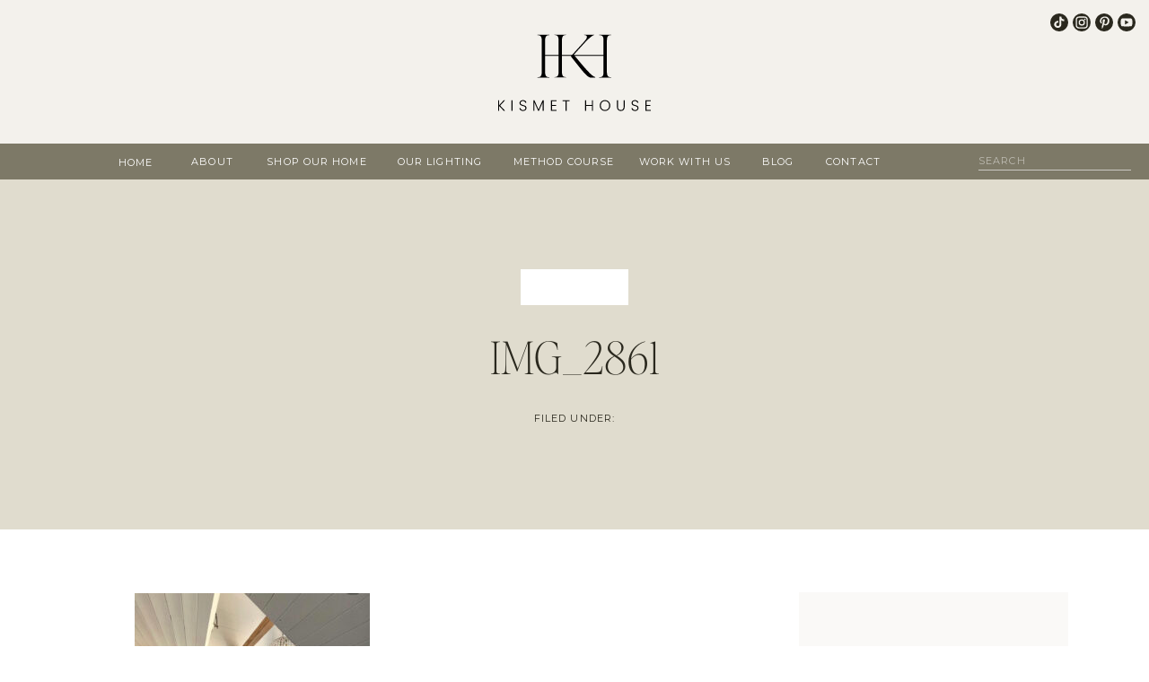

--- FILE ---
content_type: text/html; charset=UTF-8
request_url: https://kismet-house.com/faux-beams-for-any-space/img_2861/
body_size: 24905
content:
<!DOCTYPE html>
<html lang="en-US" class="d">
<head>
<link rel="stylesheet" type="text/css" href="//lib.showit.co/engine/2.4.3/showit.css" />
<meta name='robots' content='index, follow, max-image-preview:large, max-snippet:-1, max-video-preview:-1' />

	<!-- This site is optimized with the Yoast SEO plugin v20.2.1 - https://yoast.com/wordpress/plugins/seo/ -->
	<title>IMG_2861 - Kismet House</title>
	<link rel="canonical" href="https://kismet-house.com/faux-beams-for-any-space/img_2861/" />
	<meta property="og:locale" content="en_US" />
	<meta property="og:type" content="article" />
	<meta property="og:title" content="IMG_2861 - Kismet House" />
	<meta property="og:description" content="Adding faux beams to the dormer peak in your office was a game changer." />
	<meta property="og:url" content="https://kismet-house.com/faux-beams-for-any-space/img_2861/" />
	<meta property="og:site_name" content="Kismet House" />
	<meta property="article:modified_time" content="2023-01-09T22:04:13+00:00" />
	<meta property="og:image" content="https://kismet-house.com/faux-beams-for-any-space/img_2861" />
	<meta property="og:image:width" content="1284" />
	<meta property="og:image:height" content="1472" />
	<meta property="og:image:type" content="image/jpeg" />
	<meta name="twitter:card" content="summary_large_image" />
	<script type="application/ld+json" class="yoast-schema-graph">{"@context":"https://schema.org","@graph":[{"@type":"WebPage","@id":"https://kismet-house.com/faux-beams-for-any-space/img_2861/","url":"https://kismet-house.com/faux-beams-for-any-space/img_2861/","name":"IMG_2861 - Kismet House","isPartOf":{"@id":"https://kismet-house.com/#website"},"primaryImageOfPage":{"@id":"https://kismet-house.com/faux-beams-for-any-space/img_2861/#primaryimage"},"image":{"@id":"https://kismet-house.com/faux-beams-for-any-space/img_2861/#primaryimage"},"thumbnailUrl":"https://kismet-house.com/wp-content/uploads/2023/01/IMG_2861.jpg","datePublished":"2023-01-09T21:53:02+00:00","dateModified":"2023-01-09T22:04:13+00:00","breadcrumb":{"@id":"https://kismet-house.com/faux-beams-for-any-space/img_2861/#breadcrumb"},"inLanguage":"en-US","potentialAction":[{"@type":"ReadAction","target":["https://kismet-house.com/faux-beams-for-any-space/img_2861/"]}]},{"@type":"ImageObject","inLanguage":"en-US","@id":"https://kismet-house.com/faux-beams-for-any-space/img_2861/#primaryimage","url":"https://kismet-house.com/wp-content/uploads/2023/01/IMG_2861.jpg","contentUrl":"https://kismet-house.com/wp-content/uploads/2023/01/IMG_2861.jpg","width":1284,"height":1472,"caption":"Adding faux beams to the dormer peak in your office was a game changer."},{"@type":"BreadcrumbList","@id":"https://kismet-house.com/faux-beams-for-any-space/img_2861/#breadcrumb","itemListElement":[{"@type":"ListItem","position":1,"name":"Home","item":"https://kismet-house.com/"},{"@type":"ListItem","position":2,"name":"Faux Beams for Any Space","item":"https://kismet-house.com/faux-beams-for-any-space/"},{"@type":"ListItem","position":3,"name":"IMG_2861"}]},{"@type":"WebSite","@id":"https://kismet-house.com/#website","url":"https://kismet-house.com/","name":"Kismet House","description":"Life Styled By Erin","potentialAction":[{"@type":"SearchAction","target":{"@type":"EntryPoint","urlTemplate":"https://kismet-house.com/?s={search_term_string}"},"query-input":"required name=search_term_string"}],"inLanguage":"en-US"}]}</script>
	<!-- / Yoast SEO plugin. -->


<script type='application/javascript'>console.log('PixelYourSite Free version 9.3.3');</script>
<link rel='dns-prefetch' href='//www.paypalobjects.com' />
<link rel='dns-prefetch' href='//www.googletagmanager.com' />
<link rel='dns-prefetch' href='//pagead2.googlesyndication.com' />
<link rel="alternate" type="application/rss+xml" title="Kismet House &raquo; Feed" href="https://kismet-house.com/feed/" />
<link rel="alternate" type="application/rss+xml" title="Kismet House &raquo; Comments Feed" href="https://kismet-house.com/comments/feed/" />
<link rel="alternate" type="application/rss+xml" title="Kismet House &raquo; IMG_2861 Comments Feed" href="https://kismet-house.com/faux-beams-for-any-space/img_2861/feed/" />
		<!-- This site uses the Google Analytics by MonsterInsights plugin v8.12.1 - Using Analytics tracking - https://www.monsterinsights.com/ -->
							<script
				src="//www.googletagmanager.com/gtag/js?id=UA-97662470-1"  data-cfasync="false" data-wpfc-render="false" type="text/javascript" async></script>
			<script data-cfasync="false" data-wpfc-render="false" type="text/javascript">
				var mi_version = '8.12.1';
				var mi_track_user = true;
				var mi_no_track_reason = '';
				
								var disableStrs = [
															'ga-disable-UA-97662470-1',
									];

				/* Function to detect opted out users */
				function __gtagTrackerIsOptedOut() {
					for (var index = 0; index < disableStrs.length; index++) {
						if (document.cookie.indexOf(disableStrs[index] + '=true') > -1) {
							return true;
						}
					}

					return false;
				}

				/* Disable tracking if the opt-out cookie exists. */
				if (__gtagTrackerIsOptedOut()) {
					for (var index = 0; index < disableStrs.length; index++) {
						window[disableStrs[index]] = true;
					}
				}

				/* Opt-out function */
				function __gtagTrackerOptout() {
					for (var index = 0; index < disableStrs.length; index++) {
						document.cookie = disableStrs[index] + '=true; expires=Thu, 31 Dec 2099 23:59:59 UTC; path=/';
						window[disableStrs[index]] = true;
					}
				}

				if ('undefined' === typeof gaOptout) {
					function gaOptout() {
						__gtagTrackerOptout();
					}
				}
								window.dataLayer = window.dataLayer || [];

				window.MonsterInsightsDualTracker = {
					helpers: {},
					trackers: {},
				};
				if (mi_track_user) {
					function __gtagDataLayer() {
						dataLayer.push(arguments);
					}

					function __gtagTracker(type, name, parameters) {
						if (!parameters) {
							parameters = {};
						}

						if (parameters.send_to) {
							__gtagDataLayer.apply(null, arguments);
							return;
						}

						if (type === 'event') {
							
														parameters.send_to = monsterinsights_frontend.ua;
							__gtagDataLayer(type, name, parameters);
													} else {
							__gtagDataLayer.apply(null, arguments);
						}
					}

					__gtagTracker('js', new Date());
					__gtagTracker('set', {
						'developer_id.dZGIzZG': true,
											});
															__gtagTracker('config', 'UA-97662470-1', {"forceSSL":"true"} );
										window.gtag = __gtagTracker;										(function () {
						/* https://developers.google.com/analytics/devguides/collection/analyticsjs/ */
						/* ga and __gaTracker compatibility shim. */
						var noopfn = function () {
							return null;
						};
						var newtracker = function () {
							return new Tracker();
						};
						var Tracker = function () {
							return null;
						};
						var p = Tracker.prototype;
						p.get = noopfn;
						p.set = noopfn;
						p.send = function () {
							var args = Array.prototype.slice.call(arguments);
							args.unshift('send');
							__gaTracker.apply(null, args);
						};
						var __gaTracker = function () {
							var len = arguments.length;
							if (len === 0) {
								return;
							}
							var f = arguments[len - 1];
							if (typeof f !== 'object' || f === null || typeof f.hitCallback !== 'function') {
								if ('send' === arguments[0]) {
									var hitConverted, hitObject = false, action;
									if ('event' === arguments[1]) {
										if ('undefined' !== typeof arguments[3]) {
											hitObject = {
												'eventAction': arguments[3],
												'eventCategory': arguments[2],
												'eventLabel': arguments[4],
												'value': arguments[5] ? arguments[5] : 1,
											}
										}
									}
									if ('pageview' === arguments[1]) {
										if ('undefined' !== typeof arguments[2]) {
											hitObject = {
												'eventAction': 'page_view',
												'page_path': arguments[2],
											}
										}
									}
									if (typeof arguments[2] === 'object') {
										hitObject = arguments[2];
									}
									if (typeof arguments[5] === 'object') {
										Object.assign(hitObject, arguments[5]);
									}
									if ('undefined' !== typeof arguments[1].hitType) {
										hitObject = arguments[1];
										if ('pageview' === hitObject.hitType) {
											hitObject.eventAction = 'page_view';
										}
									}
									if (hitObject) {
										action = 'timing' === arguments[1].hitType ? 'timing_complete' : hitObject.eventAction;
										hitConverted = mapArgs(hitObject);
										__gtagTracker('event', action, hitConverted);
									}
								}
								return;
							}

							function mapArgs(args) {
								var arg, hit = {};
								var gaMap = {
									'eventCategory': 'event_category',
									'eventAction': 'event_action',
									'eventLabel': 'event_label',
									'eventValue': 'event_value',
									'nonInteraction': 'non_interaction',
									'timingCategory': 'event_category',
									'timingVar': 'name',
									'timingValue': 'value',
									'timingLabel': 'event_label',
									'page': 'page_path',
									'location': 'page_location',
									'title': 'page_title',
								};
								for (arg in args) {
																		if (!(!args.hasOwnProperty(arg) || !gaMap.hasOwnProperty(arg))) {
										hit[gaMap[arg]] = args[arg];
									} else {
										hit[arg] = args[arg];
									}
								}
								return hit;
							}

							try {
								f.hitCallback();
							} catch (ex) {
							}
						};
						__gaTracker.create = newtracker;
						__gaTracker.getByName = newtracker;
						__gaTracker.getAll = function () {
							return [];
						};
						__gaTracker.remove = noopfn;
						__gaTracker.loaded = true;
						window['__gaTracker'] = __gaTracker;
					})();
									} else {
										console.log("");
					(function () {
						function __gtagTracker() {
							return null;
						}

						window['__gtagTracker'] = __gtagTracker;
						window['gtag'] = __gtagTracker;
					})();
									}
			</script>
				<!-- / Google Analytics by MonsterInsights -->
		<script type="text/javascript">
/* <![CDATA[ */
window._wpemojiSettings = {"baseUrl":"https:\/\/s.w.org\/images\/core\/emoji\/16.0.1\/72x72\/","ext":".png","svgUrl":"https:\/\/s.w.org\/images\/core\/emoji\/16.0.1\/svg\/","svgExt":".svg","source":{"concatemoji":"https:\/\/kismet-house.com\/wp-includes\/js\/wp-emoji-release.min.js?ver=6.8.3"}};
/*! This file is auto-generated */
!function(s,n){var o,i,e;function c(e){try{var t={supportTests:e,timestamp:(new Date).valueOf()};sessionStorage.setItem(o,JSON.stringify(t))}catch(e){}}function p(e,t,n){e.clearRect(0,0,e.canvas.width,e.canvas.height),e.fillText(t,0,0);var t=new Uint32Array(e.getImageData(0,0,e.canvas.width,e.canvas.height).data),a=(e.clearRect(0,0,e.canvas.width,e.canvas.height),e.fillText(n,0,0),new Uint32Array(e.getImageData(0,0,e.canvas.width,e.canvas.height).data));return t.every(function(e,t){return e===a[t]})}function u(e,t){e.clearRect(0,0,e.canvas.width,e.canvas.height),e.fillText(t,0,0);for(var n=e.getImageData(16,16,1,1),a=0;a<n.data.length;a++)if(0!==n.data[a])return!1;return!0}function f(e,t,n,a){switch(t){case"flag":return n(e,"\ud83c\udff3\ufe0f\u200d\u26a7\ufe0f","\ud83c\udff3\ufe0f\u200b\u26a7\ufe0f")?!1:!n(e,"\ud83c\udde8\ud83c\uddf6","\ud83c\udde8\u200b\ud83c\uddf6")&&!n(e,"\ud83c\udff4\udb40\udc67\udb40\udc62\udb40\udc65\udb40\udc6e\udb40\udc67\udb40\udc7f","\ud83c\udff4\u200b\udb40\udc67\u200b\udb40\udc62\u200b\udb40\udc65\u200b\udb40\udc6e\u200b\udb40\udc67\u200b\udb40\udc7f");case"emoji":return!a(e,"\ud83e\udedf")}return!1}function g(e,t,n,a){var r="undefined"!=typeof WorkerGlobalScope&&self instanceof WorkerGlobalScope?new OffscreenCanvas(300,150):s.createElement("canvas"),o=r.getContext("2d",{willReadFrequently:!0}),i=(o.textBaseline="top",o.font="600 32px Arial",{});return e.forEach(function(e){i[e]=t(o,e,n,a)}),i}function t(e){var t=s.createElement("script");t.src=e,t.defer=!0,s.head.appendChild(t)}"undefined"!=typeof Promise&&(o="wpEmojiSettingsSupports",i=["flag","emoji"],n.supports={everything:!0,everythingExceptFlag:!0},e=new Promise(function(e){s.addEventListener("DOMContentLoaded",e,{once:!0})}),new Promise(function(t){var n=function(){try{var e=JSON.parse(sessionStorage.getItem(o));if("object"==typeof e&&"number"==typeof e.timestamp&&(new Date).valueOf()<e.timestamp+604800&&"object"==typeof e.supportTests)return e.supportTests}catch(e){}return null}();if(!n){if("undefined"!=typeof Worker&&"undefined"!=typeof OffscreenCanvas&&"undefined"!=typeof URL&&URL.createObjectURL&&"undefined"!=typeof Blob)try{var e="postMessage("+g.toString()+"("+[JSON.stringify(i),f.toString(),p.toString(),u.toString()].join(",")+"));",a=new Blob([e],{type:"text/javascript"}),r=new Worker(URL.createObjectURL(a),{name:"wpTestEmojiSupports"});return void(r.onmessage=function(e){c(n=e.data),r.terminate(),t(n)})}catch(e){}c(n=g(i,f,p,u))}t(n)}).then(function(e){for(var t in e)n.supports[t]=e[t],n.supports.everything=n.supports.everything&&n.supports[t],"flag"!==t&&(n.supports.everythingExceptFlag=n.supports.everythingExceptFlag&&n.supports[t]);n.supports.everythingExceptFlag=n.supports.everythingExceptFlag&&!n.supports.flag,n.DOMReady=!1,n.readyCallback=function(){n.DOMReady=!0}}).then(function(){return e}).then(function(){var e;n.supports.everything||(n.readyCallback(),(e=n.source||{}).concatemoji?t(e.concatemoji):e.wpemoji&&e.twemoji&&(t(e.twemoji),t(e.wpemoji)))}))}((window,document),window._wpemojiSettings);
/* ]]> */
</script>
<!-- kismet-house.com is managing ads with Advanced Ads 1.40.2 – https://wpadvancedads.com/ --><script id="kisme-ready">
			window.advanced_ads_ready=function(e,a){a=a||"complete";var d=function(e){return"interactive"===a?"loading"!==e:"complete"===e};d(document.readyState)?e():document.addEventListener("readystatechange",(function(a){d(a.target.readyState)&&e()}),{once:"interactive"===a})},window.advanced_ads_ready_queue=window.advanced_ads_ready_queue||[];		</script>
		<link rel='stylesheet' id='sbi_styles-css' href='https://kismet-house.com/wp-content/plugins/instagram-feed/css/sbi-styles.min.css?ver=6.1.2' type='text/css' media='all' />
<style id='wp-emoji-styles-inline-css' type='text/css'>

	img.wp-smiley, img.emoji {
		display: inline !important;
		border: none !important;
		box-shadow: none !important;
		height: 1em !important;
		width: 1em !important;
		margin: 0 0.07em !important;
		vertical-align: -0.1em !important;
		background: none !important;
		padding: 0 !important;
	}
</style>
<link rel='stylesheet' id='wp-block-library-css' href='https://kismet-house.com/wp-includes/css/dist/block-library/style.min.css?ver=6.8.3' type='text/css' media='all' />
<style id='classic-theme-styles-inline-css' type='text/css'>
/*! This file is auto-generated */
.wp-block-button__link{color:#fff;background-color:#32373c;border-radius:9999px;box-shadow:none;text-decoration:none;padding:calc(.667em + 2px) calc(1.333em + 2px);font-size:1.125em}.wp-block-file__button{background:#32373c;color:#fff;text-decoration:none}
</style>
<style id='global-styles-inline-css' type='text/css'>
:root{--wp--preset--aspect-ratio--square: 1;--wp--preset--aspect-ratio--4-3: 4/3;--wp--preset--aspect-ratio--3-4: 3/4;--wp--preset--aspect-ratio--3-2: 3/2;--wp--preset--aspect-ratio--2-3: 2/3;--wp--preset--aspect-ratio--16-9: 16/9;--wp--preset--aspect-ratio--9-16: 9/16;--wp--preset--color--black: #000000;--wp--preset--color--cyan-bluish-gray: #abb8c3;--wp--preset--color--white: #ffffff;--wp--preset--color--pale-pink: #f78da7;--wp--preset--color--vivid-red: #cf2e2e;--wp--preset--color--luminous-vivid-orange: #ff6900;--wp--preset--color--luminous-vivid-amber: #fcb900;--wp--preset--color--light-green-cyan: #7bdcb5;--wp--preset--color--vivid-green-cyan: #00d084;--wp--preset--color--pale-cyan-blue: #8ed1fc;--wp--preset--color--vivid-cyan-blue: #0693e3;--wp--preset--color--vivid-purple: #9b51e0;--wp--preset--gradient--vivid-cyan-blue-to-vivid-purple: linear-gradient(135deg,rgba(6,147,227,1) 0%,rgb(155,81,224) 100%);--wp--preset--gradient--light-green-cyan-to-vivid-green-cyan: linear-gradient(135deg,rgb(122,220,180) 0%,rgb(0,208,130) 100%);--wp--preset--gradient--luminous-vivid-amber-to-luminous-vivid-orange: linear-gradient(135deg,rgba(252,185,0,1) 0%,rgba(255,105,0,1) 100%);--wp--preset--gradient--luminous-vivid-orange-to-vivid-red: linear-gradient(135deg,rgba(255,105,0,1) 0%,rgb(207,46,46) 100%);--wp--preset--gradient--very-light-gray-to-cyan-bluish-gray: linear-gradient(135deg,rgb(238,238,238) 0%,rgb(169,184,195) 100%);--wp--preset--gradient--cool-to-warm-spectrum: linear-gradient(135deg,rgb(74,234,220) 0%,rgb(151,120,209) 20%,rgb(207,42,186) 40%,rgb(238,44,130) 60%,rgb(251,105,98) 80%,rgb(254,248,76) 100%);--wp--preset--gradient--blush-light-purple: linear-gradient(135deg,rgb(255,206,236) 0%,rgb(152,150,240) 100%);--wp--preset--gradient--blush-bordeaux: linear-gradient(135deg,rgb(254,205,165) 0%,rgb(254,45,45) 50%,rgb(107,0,62) 100%);--wp--preset--gradient--luminous-dusk: linear-gradient(135deg,rgb(255,203,112) 0%,rgb(199,81,192) 50%,rgb(65,88,208) 100%);--wp--preset--gradient--pale-ocean: linear-gradient(135deg,rgb(255,245,203) 0%,rgb(182,227,212) 50%,rgb(51,167,181) 100%);--wp--preset--gradient--electric-grass: linear-gradient(135deg,rgb(202,248,128) 0%,rgb(113,206,126) 100%);--wp--preset--gradient--midnight: linear-gradient(135deg,rgb(2,3,129) 0%,rgb(40,116,252) 100%);--wp--preset--font-size--small: 13px;--wp--preset--font-size--medium: 20px;--wp--preset--font-size--large: 36px;--wp--preset--font-size--x-large: 42px;--wp--preset--spacing--20: 0.44rem;--wp--preset--spacing--30: 0.67rem;--wp--preset--spacing--40: 1rem;--wp--preset--spacing--50: 1.5rem;--wp--preset--spacing--60: 2.25rem;--wp--preset--spacing--70: 3.38rem;--wp--preset--spacing--80: 5.06rem;--wp--preset--shadow--natural: 6px 6px 9px rgba(0, 0, 0, 0.2);--wp--preset--shadow--deep: 12px 12px 50px rgba(0, 0, 0, 0.4);--wp--preset--shadow--sharp: 6px 6px 0px rgba(0, 0, 0, 0.2);--wp--preset--shadow--outlined: 6px 6px 0px -3px rgba(255, 255, 255, 1), 6px 6px rgba(0, 0, 0, 1);--wp--preset--shadow--crisp: 6px 6px 0px rgba(0, 0, 0, 1);}:where(.is-layout-flex){gap: 0.5em;}:where(.is-layout-grid){gap: 0.5em;}body .is-layout-flex{display: flex;}.is-layout-flex{flex-wrap: wrap;align-items: center;}.is-layout-flex > :is(*, div){margin: 0;}body .is-layout-grid{display: grid;}.is-layout-grid > :is(*, div){margin: 0;}:where(.wp-block-columns.is-layout-flex){gap: 2em;}:where(.wp-block-columns.is-layout-grid){gap: 2em;}:where(.wp-block-post-template.is-layout-flex){gap: 1.25em;}:where(.wp-block-post-template.is-layout-grid){gap: 1.25em;}.has-black-color{color: var(--wp--preset--color--black) !important;}.has-cyan-bluish-gray-color{color: var(--wp--preset--color--cyan-bluish-gray) !important;}.has-white-color{color: var(--wp--preset--color--white) !important;}.has-pale-pink-color{color: var(--wp--preset--color--pale-pink) !important;}.has-vivid-red-color{color: var(--wp--preset--color--vivid-red) !important;}.has-luminous-vivid-orange-color{color: var(--wp--preset--color--luminous-vivid-orange) !important;}.has-luminous-vivid-amber-color{color: var(--wp--preset--color--luminous-vivid-amber) !important;}.has-light-green-cyan-color{color: var(--wp--preset--color--light-green-cyan) !important;}.has-vivid-green-cyan-color{color: var(--wp--preset--color--vivid-green-cyan) !important;}.has-pale-cyan-blue-color{color: var(--wp--preset--color--pale-cyan-blue) !important;}.has-vivid-cyan-blue-color{color: var(--wp--preset--color--vivid-cyan-blue) !important;}.has-vivid-purple-color{color: var(--wp--preset--color--vivid-purple) !important;}.has-black-background-color{background-color: var(--wp--preset--color--black) !important;}.has-cyan-bluish-gray-background-color{background-color: var(--wp--preset--color--cyan-bluish-gray) !important;}.has-white-background-color{background-color: var(--wp--preset--color--white) !important;}.has-pale-pink-background-color{background-color: var(--wp--preset--color--pale-pink) !important;}.has-vivid-red-background-color{background-color: var(--wp--preset--color--vivid-red) !important;}.has-luminous-vivid-orange-background-color{background-color: var(--wp--preset--color--luminous-vivid-orange) !important;}.has-luminous-vivid-amber-background-color{background-color: var(--wp--preset--color--luminous-vivid-amber) !important;}.has-light-green-cyan-background-color{background-color: var(--wp--preset--color--light-green-cyan) !important;}.has-vivid-green-cyan-background-color{background-color: var(--wp--preset--color--vivid-green-cyan) !important;}.has-pale-cyan-blue-background-color{background-color: var(--wp--preset--color--pale-cyan-blue) !important;}.has-vivid-cyan-blue-background-color{background-color: var(--wp--preset--color--vivid-cyan-blue) !important;}.has-vivid-purple-background-color{background-color: var(--wp--preset--color--vivid-purple) !important;}.has-black-border-color{border-color: var(--wp--preset--color--black) !important;}.has-cyan-bluish-gray-border-color{border-color: var(--wp--preset--color--cyan-bluish-gray) !important;}.has-white-border-color{border-color: var(--wp--preset--color--white) !important;}.has-pale-pink-border-color{border-color: var(--wp--preset--color--pale-pink) !important;}.has-vivid-red-border-color{border-color: var(--wp--preset--color--vivid-red) !important;}.has-luminous-vivid-orange-border-color{border-color: var(--wp--preset--color--luminous-vivid-orange) !important;}.has-luminous-vivid-amber-border-color{border-color: var(--wp--preset--color--luminous-vivid-amber) !important;}.has-light-green-cyan-border-color{border-color: var(--wp--preset--color--light-green-cyan) !important;}.has-vivid-green-cyan-border-color{border-color: var(--wp--preset--color--vivid-green-cyan) !important;}.has-pale-cyan-blue-border-color{border-color: var(--wp--preset--color--pale-cyan-blue) !important;}.has-vivid-cyan-blue-border-color{border-color: var(--wp--preset--color--vivid-cyan-blue) !important;}.has-vivid-purple-border-color{border-color: var(--wp--preset--color--vivid-purple) !important;}.has-vivid-cyan-blue-to-vivid-purple-gradient-background{background: var(--wp--preset--gradient--vivid-cyan-blue-to-vivid-purple) !important;}.has-light-green-cyan-to-vivid-green-cyan-gradient-background{background: var(--wp--preset--gradient--light-green-cyan-to-vivid-green-cyan) !important;}.has-luminous-vivid-amber-to-luminous-vivid-orange-gradient-background{background: var(--wp--preset--gradient--luminous-vivid-amber-to-luminous-vivid-orange) !important;}.has-luminous-vivid-orange-to-vivid-red-gradient-background{background: var(--wp--preset--gradient--luminous-vivid-orange-to-vivid-red) !important;}.has-very-light-gray-to-cyan-bluish-gray-gradient-background{background: var(--wp--preset--gradient--very-light-gray-to-cyan-bluish-gray) !important;}.has-cool-to-warm-spectrum-gradient-background{background: var(--wp--preset--gradient--cool-to-warm-spectrum) !important;}.has-blush-light-purple-gradient-background{background: var(--wp--preset--gradient--blush-light-purple) !important;}.has-blush-bordeaux-gradient-background{background: var(--wp--preset--gradient--blush-bordeaux) !important;}.has-luminous-dusk-gradient-background{background: var(--wp--preset--gradient--luminous-dusk) !important;}.has-pale-ocean-gradient-background{background: var(--wp--preset--gradient--pale-ocean) !important;}.has-electric-grass-gradient-background{background: var(--wp--preset--gradient--electric-grass) !important;}.has-midnight-gradient-background{background: var(--wp--preset--gradient--midnight) !important;}.has-small-font-size{font-size: var(--wp--preset--font-size--small) !important;}.has-medium-font-size{font-size: var(--wp--preset--font-size--medium) !important;}.has-large-font-size{font-size: var(--wp--preset--font-size--large) !important;}.has-x-large-font-size{font-size: var(--wp--preset--font-size--x-large) !important;}
:where(.wp-block-post-template.is-layout-flex){gap: 1.25em;}:where(.wp-block-post-template.is-layout-grid){gap: 1.25em;}
:where(.wp-block-columns.is-layout-flex){gap: 2em;}:where(.wp-block-columns.is-layout-grid){gap: 2em;}
:root :where(.wp-block-pullquote){font-size: 1.5em;line-height: 1.6;}
</style>
<link rel='stylesheet' id='contact-form-7-css' href='https://kismet-house.com/wp-content/plugins/contact-form-7/includes/css/styles.css?ver=5.7.4' type='text/css' media='all' />
<link rel='stylesheet' id='jpibfi-style-css' href='https://kismet-house.com/wp-content/plugins/jquery-pin-it-button-for-images/css/client.css?ver=3.0.6' type='text/css' media='all' />
<link rel='stylesheet' id='simple-social-icons-font-css' href='https://kismet-house.com/wp-content/plugins/simple-social-icons/css/style.css?ver=3.0.2' type='text/css' media='all' />
<link rel='stylesheet' id='pub-style-css' href='https://kismet-house.com/wp-content/themes/showit/pubs/6khdtoqcqpkxeeoqogfmlw/20250901002623Spnagrp/assets/pub.css?ver=1756686388' type='text/css' media='all' />
<script type="text/javascript" src="https://kismet-house.com/wp-content/plugins/google-analytics-for-wordpress/assets/js/frontend-gtag.min.js?ver=8.12.1" id="monsterinsights-frontend-script-js"></script>
<script data-cfasync="false" data-wpfc-render="false" type="text/javascript" id='monsterinsights-frontend-script-js-extra'>/* <![CDATA[ */
var monsterinsights_frontend = {"js_events_tracking":"true","download_extensions":"doc,pdf,ppt,zip,xls,docx,pptx,xlsx","inbound_paths":"[]","home_url":"https:\/\/kismet-house.com","hash_tracking":"false","ua":"UA-97662470-1","v4_id":""};/* ]]> */
</script>
<script type="text/javascript" src="https://kismet-house.com/wp-includes/js/jquery/jquery.min.js?ver=3.7.1" id="jquery-core-js"></script>
<script type="text/javascript" id="jquery-core-js-after">
/* <![CDATA[ */
$ = jQuery;
/* ]]> */
</script>
<script type="text/javascript" src="https://kismet-house.com/wp-includes/js/jquery/jquery-migrate.min.js?ver=3.4.1" id="jquery-migrate-js"></script>
<script type="text/javascript" src="https://kismet-house.com/wp-content/plugins/pixelyoursite/dist/scripts/jquery.bind-first-0.2.3.min.js?ver=6.8.3" id="jquery-bind-first-js"></script>
<script type="text/javascript" src="https://kismet-house.com/wp-content/plugins/pixelyoursite/dist/scripts/js.cookie-2.1.3.min.js?ver=2.1.3" id="js-cookie-js"></script>
<script type="text/javascript" id="pys-js-extra">
/* <![CDATA[ */
var pysOptions = {"staticEvents":[],"dynamicEvents":[],"triggerEvents":[],"triggerEventTypes":[],"debug":"","siteUrl":"https:\/\/kismet-house.com","ajaxUrl":"https:\/\/kismet-house.com\/wp-admin\/admin-ajax.php","ajax_event":"314315c6e2","enable_remove_download_url_param":"1","cookie_duration":"7","last_visit_duration":"60","enable_success_send_form":"","gdpr":{"ajax_enabled":false,"all_disabled_by_api":false,"facebook_disabled_by_api":false,"analytics_disabled_by_api":false,"google_ads_disabled_by_api":false,"pinterest_disabled_by_api":false,"bing_disabled_by_api":false,"facebook_prior_consent_enabled":true,"analytics_prior_consent_enabled":true,"google_ads_prior_consent_enabled":null,"pinterest_prior_consent_enabled":true,"bing_prior_consent_enabled":true,"cookiebot_integration_enabled":false,"cookiebot_facebook_consent_category":"marketing","cookiebot_analytics_consent_category":"statistics","cookiebot_google_ads_consent_category":null,"cookiebot_pinterest_consent_category":"marketing","cookiebot_bing_consent_category":"marketing","consent_magic_integration_enabled":false,"real_cookie_banner_integration_enabled":false,"cookie_notice_integration_enabled":false,"cookie_law_info_integration_enabled":false},"woo":{"enabled":false},"edd":{"enabled":false}};
/* ]]> */
</script>
<script type="text/javascript" src="https://kismet-house.com/wp-content/plugins/pixelyoursite/dist/scripts/public.js?ver=9.3.3" id="pys-js"></script>
<script type="text/javascript" src="https://kismet-house.com/wp-content/themes/showit/pubs/6khdtoqcqpkxeeoqogfmlw/20250901002623Spnagrp/assets/pub.js?ver=1756686388" id="pub-script-js"></script>

<!-- Google Analytics snippet added by Site Kit -->
<script type="text/javascript" src="https://www.googletagmanager.com/gtag/js?id=G-4ZBBS3T21Y" id="google_gtagjs-js" async></script>
<script type="text/javascript" id="google_gtagjs-js-after">
/* <![CDATA[ */
window.dataLayer = window.dataLayer || [];function gtag(){dataLayer.push(arguments);}
gtag("js", new Date());
gtag("set", "developer_id.dZTNiMT", true);
gtag("config", "G-4ZBBS3T21Y");
/* ]]> */
</script>

<!-- End Google Analytics snippet added by Site Kit -->
<link rel="https://api.w.org/" href="https://kismet-house.com/wp-json/" /><link rel="alternate" title="JSON" type="application/json" href="https://kismet-house.com/wp-json/wp/v2/media/3278" /><link rel="EditURI" type="application/rsd+xml" title="RSD" href="https://kismet-house.com/xmlrpc.php?rsd" />
<link rel='shortlink' href='https://kismet-house.com/?p=3278' />
<link rel="alternate" title="oEmbed (JSON)" type="application/json+oembed" href="https://kismet-house.com/wp-json/oembed/1.0/embed?url=https%3A%2F%2Fkismet-house.com%2Ffaux-beams-for-any-space%2Fimg_2861%2F" />
<link rel="alternate" title="oEmbed (XML)" type="text/xml+oembed" href="https://kismet-house.com/wp-json/oembed/1.0/embed?url=https%3A%2F%2Fkismet-house.com%2Ffaux-beams-for-any-space%2Fimg_2861%2F&#038;format=xml" />
<meta name="generator" content="Site Kit by Google 1.95.0" /><script async src="https://pagead2.googlesyndication.com/pagead/js/adsbygoogle.js?client=ca-pub-9114317761635633"
     crossorigin="anonymous"></script><style type="text/css">
	a.pinit-button.custom span {
	background-image: url("https://kismet-house.com/wp-content/uploads/2017/03/KH-Pin-It-Button.png");	}

	.pinit-hover {
		opacity: 1 !important;
		filter: alpha(opacity=100) !important;
	}
	a.pinit-button {
	border-bottom: 0 !important;
	box-shadow: none !important;
	margin-bottom: 0 !important;
}
a.pinit-button::after {
    display: none;
}</style>
		
<!-- Google AdSense snippet added by Site Kit -->
<meta name="google-adsense-platform-account" content="ca-host-pub-2644536267352236">
<meta name="google-adsense-platform-domain" content="sitekit.withgoogle.com">
<!-- End Google AdSense snippet added by Site Kit -->
<script type='application/javascript'>console.warn('PixelYourSite: no pixel configured.');</script>

<!-- Google AdSense snippet added by Site Kit -->
<script type="text/javascript" async="async" src="https://pagead2.googlesyndication.com/pagead/js/adsbygoogle.js?client=ca-pub-9114317761635633&amp;host=ca-host-pub-2644536267352236" crossorigin="anonymous"></script>

<!-- End Google AdSense snippet added by Site Kit -->
<script  async src="https://pagead2.googlesyndication.com/pagead/js/adsbygoogle.js?client=ca-pub-9114317761635633" crossorigin="anonymous"></script>
<meta charset="UTF-8" />
<meta name="viewport" content="width=device-width, initial-scale=1" />
<link rel="icon" type="image/png" href="//static.showit.co/200/4jAr-IjERT6yNLTRvmn4-Q/197042/kismet_house_favicon.png" />
<link rel="preconnect" href="https://static.showit.co" />

<link rel="preconnect" href="https://fonts.googleapis.com">
<link rel="preconnect" href="https://fonts.gstatic.com" crossorigin>
<link href="https://fonts.googleapis.com/css?family=Montserrat:regular" rel="stylesheet" type="text/css"/>
<style>
@font-face{font-family:Editors Note Hairline;src:url('//static.showit.co/file/pDxkLtW2QmusfF6CFgh-rw/197042/editor_snote-hairline.woff');}
@font-face{font-family:Oh Savannah Regular;src:url('//static.showit.co/file/ViuD9mETQwC4p5q5Czscdg/197042/oh_savannah_regular-webfont.woff');}
</style>
<script id="init_data" type="application/json">
{"mobile":{"w":320,"bgFillType":"color","bgColor":"colors-7"},"desktop":{"w":1200,"bgMediaType":"none","bgFillType":"color","bgColor":"colors-7"},"sid":"6khdtoqcqpkxeeoqogfmlw","break":768,"assetURL":"//static.showit.co","contactFormId":"197042/332673","cfAction":"aHR0cHM6Ly9jbGllbnRzZXJ2aWNlLnNob3dpdC5jby9jb250YWN0Zm9ybQ==","sgAction":"aHR0cHM6Ly9jbGllbnRzZXJ2aWNlLnNob3dpdC5jby9zb2NpYWxncmlk","blockData":[{"slug":"logo","visible":"a","states":[],"d":{"h":160,"w":1200,"bgFillType":"color","bgColor":"colors-5","bgMediaType":"none"},"m":{"h":100,"w":320,"bgFillType":"color","bgColor":"colors-5","bgMediaType":"none"}},{"slug":"scrolling-nav","visible":"a","states":[{"d":{"bgMediaType":"none"},"m":{"bgMediaType":"none"},"slug":"view-1"},{"d":{"bgMediaType":"none"},"m":{"bgMediaType":"none"},"slug":"view-1-1"}],"d":{"h":40,"w":1200,"locking":{"side":"st","scrollOffset":1},"bgFillType":"color","bgColor":"colors-2","bgMediaType":"none"},"m":{"h":45,"w":320,"locking":{"side":"st","scrollOffset":1},"bgFillType":"color","bgColor":"colors-2","bgMediaType":"none"},"stateTrans":[{},{}]},{"slug":"post-info","visible":"a","states":[],"d":{"h":390,"w":1200,"nature":"dH","bgFillType":"color","bgColor":"colors-4","bgMediaType":"none"},"m":{"h":260,"w":320,"nature":"dH","bgFillType":"color","bgColor":"colors-4","bgMediaType":"none"}},{"slug":"blog-sidebar","visible":"d","states":[{"d":{"bgFillType":"color","bgColor":"#000000:0","bgMediaType":"none"},"m":{"bgFillType":"color","bgColor":"#000000:0","bgMediaType":"none"},"slug":"view-1"},{"d":{"bgFillType":"color","bgColor":"#000000:0","bgMediaType":"none"},"m":{"bgFillType":"color","bgColor":"#000000:0","bgMediaType":"none"},"slug":"view-2"},{"d":{"bgFillType":"color","bgColor":"#000000:0","bgMediaType":"none"},"m":{"bgFillType":"color","bgColor":"#000000:0","bgMediaType":"none"},"slug":"view-3"}],"d":{"h":1,"w":1200,"bgFillType":"color","bgColor":"colors-7","bgMediaType":"none"},"m":{"h":1870,"w":320,"bgFillType":"color","bgColor":"colors-7","bgMediaType":"none"},"wpPostLookup":true,"stateTrans":[{},{},{}]},{"slug":"post-content","visible":"a","states":[],"d":{"h":320,"w":1200,"nature":"dH","bgFillType":"color","bgColor":"colors-7","bgMediaType":"none"},"m":{"h":420,"w":320,"nature":"dH","bgFillType":"color","bgColor":"colors-7","bgMediaType":"none"}},{"slug":"author","visible":"a","states":[],"d":{"h":120,"w":1200,"bgFillType":"color","bgColor":"colors-7","bgMediaType":"none"},"m":{"h":90,"w":320,"bgFillType":"color","bgColor":"colors-7","bgMediaType":"none"}},{"slug":"sidebar-buffer-hidden","visible":"d","states":[],"d":{"h":1700,"w":1200,"bgFillType":"color","bgColor":"colors-7","bgMediaType":"none"},"m":{"h":20,"w":320,"bgFillType":"color","bgColor":"colors-7","bgMediaType":"none"}},{"slug":"pagination","visible":"a","states":[],"d":{"h":340,"w":1200,"nature":"dH","bgFillType":"color","bgColor":"colors-7","bgMediaType":"none"},"m":{"h":450,"w":320,"nature":"dH","bgFillType":"color","bgColor":"colors-7","bgMediaType":"none"}},{"slug":"mailing-list","visible":"a","states":[],"d":{"h":660,"w":1200,"bgFillType":"color","bgColor":"colors-2","bgMediaType":"image","bgImage":{"key":"fvStkiQFQfef091bzhj3sQ/197042/updated_mailing_list_image.jpg","aspect_ratio":0.70219,"title":"updated “mailing list” image","type":"asset"},"bgOpacity":100,"bgPos":"cm","bgScale":"cover","bgScroll":"x"},"m":{"h":680,"w":320,"bgFillType":"color","bgColor":"colors-2","bgMediaType":"none"}},{"slug":"instagram","visible":"a","states":[],"d":{"h":450,"w":1200,"bgFillType":"color","bgColor":"colors-7","bgMediaType":"none"},"m":{"h":270,"w":320,"bgFillType":"color","bgColor":"colors-7","bgMediaType":"none"}},{"slug":"footer","visible":"a","states":[],"d":{"h":340,"w":1200,"bgFillType":"color","bgColor":"colors-5","bgMediaType":"none"},"m":{"h":419,"w":320,"bgFillType":"color","bgColor":"colors-5","bgMediaType":"none"}},{"slug":"pop-out-nav","visible":"m","states":[],"d":{"h":340,"w":1200,"locking":{"side":"t"},"bgFillType":"color","bgColor":"colors-5","bgMediaType":"none"},"m":{"h":389,"w":320,"locking":{"side":"t"},"nature":"wH","bgFillType":"color","bgColor":"colors-5","bgMediaType":"none"}}],"elementData":[{"type":"icon","visible":"a","id":"logo_0","blockId":"logo","m":{"x":295,"y":66,"w":10,"h":10,"a":0},"d":{"x":1165,"y":15,"w":20,"h":20,"a":0,"lockH":"r"}},{"type":"icon","visible":"a","id":"logo_1","blockId":"logo","m":{"x":295,"y":51,"w":10,"h":10,"a":0},"d":{"x":1140,"y":15,"w":20,"h":20,"a":0,"lockH":"r"}},{"type":"icon","visible":"a","id":"logo_2","blockId":"logo","m":{"x":295,"y":35,"w":10,"h":10,"a":0},"d":{"x":1115,"y":15,"w":20,"h":20,"a":0,"lockH":"r"}},{"type":"icon","visible":"a","id":"logo_3","blockId":"logo","m":{"x":295,"y":20,"w":10,"h":10,"a":0},"d":{"x":1090,"y":15,"w":20,"h":20,"a":0,"lockH":"r"}},{"type":"svg","visible":"a","id":"logo_4","blockId":"logo","m":{"x":104,"y":18,"w":112,"h":65,"a":0},"d":{"x":510,"y":28,"w":180,"h":105,"a":0},"c":{"key":"iQZj82duQeWSazAUxLaklQ/197042/kismet_house_logo.svg","aspect_ratio":1.71856}},{"type":"text","visible":"d","id":"scrolling-nav_view-1_0","blockId":"scrolling-nav","m":{"x":50,"y":15,"w":220,"h":16,"a":0},"d":{"x":874,"y":11,"w":73,"h":18,"a":0}},{"type":"text","visible":"d","id":"scrolling-nav_view-1_1","blockId":"scrolling-nav","m":{"x":50,"y":15,"w":220,"h":16,"a":0},"d":{"x":803,"y":11,"w":47,"h":18,"a":0}},{"type":"text","visible":"d","id":"scrolling-nav_view-1_2","blockId":"scrolling-nav","m":{"x":50,"y":15,"w":220,"h":16,"a":0},"d":{"x":666,"y":11,"w":114,"h":18,"a":0}},{"type":"text","visible":"d","id":"scrolling-nav_view-1_3","blockId":"scrolling-nav","m":{"x":50,"y":15,"w":220,"h":16,"a":0},"d":{"x":524,"y":11,"w":128,"h":18,"a":0}},{"type":"text","visible":"d","id":"scrolling-nav_view-1_4","blockId":"scrolling-nav","m":{"x":60,"y":25,"w":220,"h":16,"a":0},"d":{"x":386,"y":11,"w":128,"h":18,"a":0}},{"type":"text","visible":"d","id":"scrolling-nav_view-1_5","blockId":"scrolling-nav","m":{"x":50,"y":15,"w":220,"h":16,"a":0},"d":{"x":251,"y":11,"w":124,"h":18,"a":0}},{"type":"text","visible":"d","id":"scrolling-nav_view-1_6","blockId":"scrolling-nav","m":{"x":50,"y":15,"w":220,"h":16,"a":0},"d":{"x":169,"y":11,"w":55,"h":18,"a":0}},{"type":"text","visible":"d","id":"scrolling-nav_view-1_7","blockId":"scrolling-nav","m":{"x":50,"y":15,"w":220,"h":16,"a":0},"d":{"x":86,"y":12,"w":50,"h":18,"a":0}},{"type":"simple","visible":"a","id":"scrolling-nav_view-1_8","blockId":"scrolling-nav","m":{"x":15,"y":31,"w":150,"h":1,"a":0},"d":{"x":1010,"y":29,"w":170,"h":1,"a":0,"lockH":"r"}},{"type":"text","visible":"a","id":"scrolling-nav_view-1_9","blockId":"scrolling-nav","m":{"x":15,"y":14,"w":150,"h":14,"a":0},"d":{"x":1010,"y":10,"w":170,"h":18,"a":0,"lockH":"r"}},{"type":"icon","visible":"m","id":"scrolling-nav_view-1_10","blockId":"scrolling-nav","m":{"x":267,"y":0,"w":45,"h":45,"a":0},"d":{"x":550,"y":-27,"w":100,"h":100,"a":0},"pc":[{"type":"show","block":"pop-out-nav"}]},{"type":"icon","visible":"d","id":"scrolling-nav_view-1-1_0","blockId":"scrolling-nav","m":{"x":135,"y":-2,"w":50,"h":50,"a":0},"d":{"x":690,"y":16,"w":66,"h":66,"a":270}},{"type":"text","visible":"d","id":"scrolling-nav_view-1-1_1","blockId":"scrolling-nav","m":{"x":50,"y":15,"w":220,"h":16,"a":0},"d":{"x":874,"y":11,"w":73,"h":18,"a":0}},{"type":"text","visible":"d","id":"scrolling-nav_view-1-1_2","blockId":"scrolling-nav","m":{"x":50,"y":15,"w":220,"h":16,"a":0},"d":{"x":803,"y":11,"w":47,"h":18,"a":0}},{"type":"text","visible":"d","id":"scrolling-nav_view-1-1_3","blockId":"scrolling-nav","m":{"x":50,"y":15,"w":220,"h":16,"a":0},"d":{"x":666,"y":11,"w":114,"h":18,"a":0}},{"type":"text","visible":"d","id":"scrolling-nav_view-1-1_4","blockId":"scrolling-nav","m":{"x":50,"y":15,"w":220,"h":16,"a":0},"d":{"x":514,"y":11,"w":128,"h":18,"a":0}},{"type":"text","visible":"d","id":"scrolling-nav_view-1-1_5","blockId":"scrolling-nav","m":{"x":50,"y":15,"w":220,"h":16,"a":0},"d":{"x":366,"y":11,"w":124,"h":18,"a":0}},{"type":"text","visible":"d","id":"scrolling-nav_view-1-1_6","blockId":"scrolling-nav","m":{"x":50,"y":15,"w":220,"h":16,"a":0},"d":{"x":288,"y":11,"w":55,"h":18,"a":0}},{"type":"text","visible":"d","id":"scrolling-nav_view-1-1_7","blockId":"scrolling-nav","m":{"x":50,"y":15,"w":220,"h":16,"a":0},"d":{"x":214,"y":11,"w":50,"h":18,"a":0}},{"type":"simple","visible":"a","id":"scrolling-nav_view-1-1_8","blockId":"scrolling-nav","m":{"x":15,"y":31,"w":150,"h":1,"a":0},"d":{"x":1010,"y":29,"w":170,"h":1,"a":0,"lockH":"r"}},{"type":"text","visible":"a","id":"scrolling-nav_view-1-1_9","blockId":"scrolling-nav","m":{"x":15,"y":14,"w":150,"h":14,"a":0},"d":{"x":1010,"y":10,"w":170,"h":18,"a":0,"lockH":"r"}},{"type":"icon","visible":"m","id":"scrolling-nav_view-1-1_10","blockId":"scrolling-nav","m":{"x":267,"y":0,"w":45,"h":45,"a":0},"d":{"x":550,"y":-27,"w":100,"h":100,"a":0},"pc":[{"type":"show","block":"pop-out-nav"}]},{"type":"simple","visible":"d","id":"scrolling-nav_view-1-1_11","blockId":"scrolling-nav","m":{"x":48,"y":7,"w":224,"h":31.499999999999996,"a":0},"d":{"x":616,"y":49,"w":214,"h":80,"a":0}},{"type":"text","visible":"d","id":"scrolling-nav_view-1-1_12","blockId":"scrolling-nav","m":{"x":115,"y":15,"w":90,"h":15,"a":0},"d":{"x":634,"y":94,"w":178,"h":16,"a":0}},{"type":"text","visible":"d","id":"scrolling-nav_view-1-1_13","blockId":"scrolling-nav","m":{"x":115,"y":15,"w":90,"h":15,"a":0},"d":{"x":634,"y":68,"w":178,"h":16,"a":0}},{"type":"text","visible":"a","id":"post-info_0","blockId":"post-info","m":{"x":40,"y":195,"w":240,"h":16,"a":0,"lockV":"b"},"d":{"x":360,"y":277,"w":480,"h":18,"a":0,"lockV":"b"}},{"type":"text","visible":"a","id":"post-info_1","blockId":"post-info","m":{"x":40,"y":175,"w":240,"h":16,"a":0,"lockV":"b"},"d":{"x":480,"y":255,"w":240,"h":18,"a":0,"lockV":"b"}},{"type":"text","visible":"a","id":"post-info_2","blockId":"post-info","m":{"x":30,"y":115,"w":260,"h":40,"a":0},"d":{"x":360,"y":170,"w":480,"h":60,"a":0}},{"type":"simple","visible":"a","id":"post-info_3","blockId":"post-info","m":{"x":105,"y":50,"w":110,"h":40,"a":0},"d":{"x":540,"y":100,"w":120,"h":40,"a":0}},{"type":"text","visible":"a","id":"post-info_4","blockId":"post-info","m":{"x":105,"y":50,"w":110,"h":40,"a":0},"d":{"x":540,"y":100,"w":120,"h":40,"a":0}},{"type":"simple","visible":"a","id":"blog-sidebar_0","blockId":"blog-sidebar","m":{"x":30,"y":50,"w":260,"h":1770,"a":0},"d":{"x":850,"y":70,"w":300,"h":2020,"a":0}},{"type":"text","visible":"a","id":"blog-sidebar_1","blockId":"blog-sidebar","m":{"x":50,"y":1750,"w":20,"h":31,"a":0},"d":{"x":890,"y":2000,"w":30,"h":35,"a":0}},{"type":"text","visible":"a","id":"blog-sidebar_2","blockId":"blog-sidebar","m":{"x":50,"y":1710,"w":20,"h":31,"a":0},"d":{"x":890,"y":1940,"w":30,"h":35,"a":0}},{"type":"text","visible":"a","id":"blog-sidebar_3","blockId":"blog-sidebar","m":{"x":50,"y":1660,"w":20,"h":31,"a":0},"d":{"x":890,"y":1880,"w":30,"h":35,"a":0}},{"type":"text","visible":"a","id":"blog-sidebar_4","blockId":"blog-sidebar","m":{"x":50,"y":1610,"w":220,"h":31,"a":0},"d":{"x":870,"y":1820,"w":260,"h":35,"a":0}},{"type":"simple","visible":"a","id":"blog-sidebar_5","blockId":"blog-sidebar","m":{"x":50,"y":1574,"w":220,"h":1,"a":0},"d":{"x":870,"y":1780,"w":260,"h":1,"a":0}},{"type":"simple","visible":"a","id":"blog-sidebar_6","blockId":"blog-sidebar","m":{"x":60,"y":1330,"w":200,"h":200,"a":0},"d":{"x":890,"y":1510,"w":220,"h":220,"a":0}},{"type":"graphic","visible":"a","id":"blog-sidebar_7","blockId":"blog-sidebar","m":{"x":65,"y":1335,"w":190,"h":190,"a":0},"d":{"x":895,"y":1515,"w":210,"h":210,"a":0},"c":{"key":"RgW1JNivQ7qjJr2tAj8VRA/197042/photo_jan_16_2023_3_16_35_pm.jpg","aspect_ratio":0.83648}},{"type":"simple","visible":"a","id":"blog-sidebar_8","blockId":"blog-sidebar","m":{"x":105,"y":1410,"w":110,"h":40,"a":0},"d":{"x":940,"y":1600,"w":120,"h":40,"a":0}},{"type":"text","visible":"a","id":"blog-sidebar_9","blockId":"blog-sidebar","m":{"x":120,"y":1422,"w":80,"h":16,"a":0},"d":{"x":950,"y":1611,"w":100,"h":18,"a":0}},{"type":"simple","visible":"a","id":"blog-sidebar_10","blockId":"blog-sidebar","m":{"x":60,"y":1110,"w":200,"h":200,"a":0},"d":{"x":890,"y":1270,"w":220,"h":220,"a":0}},{"type":"graphic","visible":"a","id":"blog-sidebar_11","blockId":"blog-sidebar","m":{"x":65,"y":1115,"w":190,"h":190,"a":0},"d":{"x":895,"y":1275,"w":210,"h":210,"a":0},"c":{"key":"xn8MYqkkRNGu5R7v_48LIw/197042/photo_jan_16_2023_3_06_34_pm.jpg","aspect_ratio":1.08879}},{"type":"simple","visible":"a","id":"blog-sidebar_12","blockId":"blog-sidebar","m":{"x":105,"y":1190,"w":110,"h":40,"a":0},"d":{"x":940,"y":1360,"w":120,"h":40,"a":0}},{"type":"text","visible":"a","id":"blog-sidebar_13","blockId":"blog-sidebar","m":{"x":120,"y":1202,"w":80,"h":16,"a":0},"d":{"x":950,"y":1371,"w":100,"h":18,"a":0}},{"type":"simple","visible":"a","id":"blog-sidebar_14","blockId":"blog-sidebar","m":{"x":60,"y":890,"w":200,"h":200,"a":0},"d":{"x":890,"y":1030,"w":220,"h":220,"a":0}},{"type":"graphic","visible":"a","id":"blog-sidebar_15","blockId":"blog-sidebar","m":{"x":65,"y":895,"w":190,"h":190,"a":0},"d":{"x":895,"y":1035,"w":210,"h":210,"a":0},"c":{"key":"f3eMyXAYTSyRMECYxveGkQ/197042/photo_jan_06_2023_12_21_47_pm.jpg","aspect_ratio":0.80401}},{"type":"simple","visible":"a","id":"blog-sidebar_16","blockId":"blog-sidebar","m":{"x":105,"y":970,"w":110,"h":40,"a":0},"d":{"x":940,"y":1120,"w":120,"h":40,"a":0}},{"type":"text","visible":"a","id":"blog-sidebar_17","blockId":"blog-sidebar","m":{"x":120,"y":982,"w":80,"h":16,"a":0},"d":{"x":950,"y":1131,"w":100,"h":18,"a":0}},{"type":"simple","visible":"a","id":"blog-sidebar_18","blockId":"blog-sidebar","m":{"x":60,"y":670,"w":200,"h":200,"a":0},"d":{"x":890,"y":790,"w":220,"h":220,"a":0}},{"type":"graphic","visible":"a","id":"blog-sidebar_19","blockId":"blog-sidebar","m":{"x":65,"y":675,"w":190,"h":190,"a":0},"d":{"x":895,"y":795,"w":210,"h":210,"a":0},"c":{"key":"sBo82Iv-SwaTncR94SBcQA/197042/photo_jan_05_2023_3_37_23_pm.jpg","aspect_ratio":1.00445}},{"type":"simple","visible":"a","id":"blog-sidebar_20","blockId":"blog-sidebar","m":{"x":105,"y":750,"w":110,"h":40,"a":0},"d":{"x":940,"y":880,"w":120,"h":40,"a":0}},{"type":"text","visible":"a","id":"blog-sidebar_21","blockId":"blog-sidebar","m":{"x":120,"y":762,"w":80,"h":16,"a":0},"d":{"x":950,"y":891,"w":100,"h":18,"a":0}},{"type":"text","visible":"a","id":"blog-sidebar_22","blockId":"blog-sidebar","m":{"x":50,"y":610,"w":220,"h":31,"a":0},"d":{"x":870,"y":720,"w":260,"h":35,"a":0}},{"type":"simple","visible":"a","id":"blog-sidebar_23","blockId":"blog-sidebar","m":{"x":50,"y":574,"w":220,"h":1,"a":0},"d":{"x":870,"y":680,"w":260,"h":1,"a":0}},{"type":"simple","visible":"a","id":"blog-sidebar_24","blockId":"blog-sidebar","m":{"x":124,"y":534,"w":72,"h":1,"a":0},"d":{"x":961,"y":635,"w":78,"h":1,"a":0}},{"type":"text","visible":"a","id":"blog-sidebar_25","blockId":"blog-sidebar","m":{"x":90,"y":515,"w":140,"h":16,"a":0},"d":{"x":940,"y":615,"w":120,"h":18,"a":0}},{"type":"text","visible":"a","id":"blog-sidebar_26","blockId":"blog-sidebar","m":{"x":60,"y":405,"w":200,"h":90,"a":0},"d":{"x":890,"y":490,"w":220,"h":98,"a":0}},{"type":"text","visible":"a","id":"blog-sidebar_27","blockId":"blog-sidebar","m":{"x":50,"y":360,"w":220,"h":31,"a":0},"d":{"x":870,"y":435,"w":260,"h":35,"a":0}},{"type":"graphic","visible":"a","id":"blog-sidebar_28","blockId":"blog-sidebar","m":{"x":50,"y":70,"w":220,"h":260,"a":0},"d":{"x":870,"y":91,"w":260,"h":310,"a":0},"c":{"key":"NQBWf9v0RWC8MYHCoxxTtA/197042/photo_dec_21_2022_6_28_03_pm.jpg","aspect_ratio":0.86577}},{"type":"text","visible":"a","id":"blog-sidebar_view-1_0","blockId":"blog-sidebar","m":{"x":80,"y":1668,"w":200,"h":30,"a":0},"d":{"x":925,"y":1881,"w":190,"h":38,"a":0}},{"type":"text","visible":"a","id":"blog-sidebar_view-2_0","blockId":"blog-sidebar","m":{"x":80,"y":1718,"w":200,"h":16,"a":0},"d":{"x":925,"y":1941,"w":190,"h":38,"a":0}},{"type":"text","visible":"a","id":"blog-sidebar_view-3_0","blockId":"blog-sidebar","m":{"x":80,"y":1758,"w":200,"h":16,"a":0},"d":{"x":925,"y":2001,"w":190,"h":38,"a":0}},{"type":"text","visible":"a","id":"post-content_0","blockId":"post-content","m":{"x":30,"y":40,"w":260,"h":359,"a":0},"d":{"x":110,"y":70,"w":650,"h":195,"a":0}},{"type":"text","visible":"a","id":"author_0","blockId":"author","m":{"x":116,"y":8,"w":160,"h":45,"a":0},"d":{"x":214,"y":5,"w":260,"h":80,"a":0}},{"type":"text","visible":"a","id":"author_1","blockId":"author","m":{"x":30,"y":20,"w":80,"h":16,"a":0},"d":{"x":110,"y":25,"w":90,"h":18,"a":0}},{"type":"simple","visible":"a","id":"pagination_0","blockId":"pagination","m":{"x":30,"y":50,"w":260,"h":350,"a":0},"d":{"x":110,"y":70,"w":980,"h":180,"a":0,"lockV":"bs"}},{"type":"text","visible":"a","id":"pagination_1","blockId":"pagination","m":{"x":60,"y":295,"w":200,"h":60,"a":0},"d":{"x":670,"y":160,"w":350,"h":38,"a":0}},{"type":"text","visible":"a","id":"pagination_2","blockId":"pagination","m":{"x":70,"y":260,"w":180,"h":16,"a":0},"d":{"x":730,"y":125,"w":230,"h":18,"a":0}},{"type":"simple","visible":"a","id":"pagination_3","blockId":"pagination","m":{"x":60,"y":220,"w":200,"h":1,"a":0},"d":{"x":600,"y":110,"w":1,"h":100,"a":0,"lockV":"bs"}},{"type":"text","visible":"a","id":"pagination_4","blockId":"pagination","m":{"x":60,"y":130,"w":200,"h":60,"a":0},"d":{"x":180,"y":160,"w":350,"h":38,"a":0}},{"type":"text","visible":"a","id":"pagination_5","blockId":"pagination","m":{"x":70,"y":95,"w":180,"h":16,"a":0},"d":{"x":240,"y":125,"w":230,"h":18,"a":0}},{"type":"simple","visible":"a","id":"pagination_6","blockId":"pagination","m":{"x":30,"y":0,"w":260,"h":1,"a":0,"lockV":"t"},"d":{"x":110,"y":0,"w":980,"h":1,"a":0}},{"type":"simple","visible":"d","id":"mailing-list_0","blockId":"mailing-list","m":{"x":30,"y":250,"w":260,"h":350,"a":0,"lockV":"bs"},"d":{"x":20,"y":80,"w":450,"h":500,"a":0,"lockV":"bs"}},{"type":"iframe","visible":"a","id":"mailing-list_1","blockId":"mailing-list","m":{"x":30,"y":430,"w":260,"h":220,"a":0},"d":{"x":112,"y":315,"w":280,"h":250,"a":0}},{"type":"text","visible":"a","id":"mailing-list_2","blockId":"mailing-list","m":{"x":60,"y":330,"w":200,"h":72,"a":0},"d":{"x":65,"y":180,"w":360,"h":117,"a":0}},{"type":"text","visible":"a","id":"mailing-list_3","blockId":"mailing-list","m":{"x":70,"y":295,"w":180,"h":16,"a":0},"d":{"x":95,"y":140,"w":300,"h":18,"a":0}},{"type":"graphic","visible":"m","id":"mailing-list_4","blockId":"mailing-list","m":{"x":0,"y":0,"w":320,"h":250,"a":0},"d":{"x":412,"y":95,"w":376,"h":441,"a":0},"c":{"key":"fvStkiQFQfef091bzhj3sQ/197042/updated_mailing_list_image.jpg","aspect_ratio":0.70219}},{"type":"social","visible":"a","id":"instagram_0","blockId":"instagram","m":{"x":30,"y":145,"w":260,"h":83,"a":0},"d":{"x":155,"y":220,"w":890,"h":140,"a":0}},{"type":"text","visible":"a","id":"instagram_1","blockId":"instagram","m":{"x":40,"y":100,"w":240,"h":16,"a":0,"lockV":"b"},"d":{"x":480,"y":160,"w":240,"h":18,"a":0,"lockV":"b"}},{"type":"text","visible":"a","id":"instagram_2","blockId":"instagram","m":{"x":30,"y":50,"w":260,"h":43,"a":0},"d":{"x":370,"y":90,"w":460,"h":60,"a":0}},{"type":"simple","visible":"a","id":"footer_0","blockId":"footer","m":{"x":-10,"y":379,"w":340,"h":40,"a":0},"d":{"x":-1,"y":300,"w":1202,"h":40,"a":0,"lockH":"s"}},{"type":"text","visible":"a","id":"footer_1","blockId":"footer","m":{"x":40,"y":391,"w":240,"h":16,"a":0},"d":{"x":450,"y":313,"w":300,"h":16,"a":0}},{"type":"icon","visible":"a","id":"footer_2","blockId":"footer","m":{"x":185,"y":334,"w":15,"h":15,"a":0},"d":{"x":628,"y":210,"w":20,"h":20,"a":0}},{"type":"icon","visible":"a","id":"footer_3","blockId":"footer","m":{"x":163,"y":334,"w":15,"h":15,"a":0},"d":{"x":603,"y":210,"w":20,"h":20,"a":0}},{"type":"icon","visible":"a","id":"footer_4","blockId":"footer","m":{"x":142,"y":334,"w":15,"h":15,"a":0},"d":{"x":578,"y":210,"w":20,"h":20,"a":0}},{"type":"icon","visible":"a","id":"footer_5","blockId":"footer","m":{"x":120,"y":334,"w":15,"h":15,"a":0},"d":{"x":553,"y":210,"w":20,"h":20,"a":0}},{"type":"text","visible":"a","id":"footer_6","blockId":"footer","m":{"x":50,"y":286,"w":220,"h":16,"a":0},"d":{"x":1044,"y":153,"w":73,"h":18,"a":0}},{"type":"text","visible":"a","id":"footer_7","blockId":"footer","m":{"x":50,"y":260,"w":220,"h":16,"a":0},"d":{"x":970,"y":153,"w":47,"h":18,"a":0}},{"type":"svg","visible":"a","id":"footer_8","blockId":"footer","m":{"x":139,"y":50,"w":43,"h":25,"a":0},"d":{"x":567,"y":70,"w":66,"h":39,"a":0},"c":{"key":"tF2969lsT2eHdR9Y2pGMng/197042/kismet_house_submark.svg","aspect_ratio":1.69841}},{"type":"simple","visible":"a","id":"footer_9","blockId":"footer","m":{"x":-10,"y":0,"w":340,"h":1,"a":0},"d":{"x":-1,"y":0,"w":1202,"h":1,"a":0,"lockH":"s"}},{"type":"text","visible":"a","id":"footer_10","blockId":"footer","m":{"x":50,"y":234,"w":220,"h":16,"a":0},"d":{"x":763,"y":153,"w":179,"h":18,"a":0}},{"type":"text","visible":"a","id":"footer_11","blockId":"footer","m":{"x":50,"y":183,"w":220,"h":16,"a":0},"d":{"x":394,"y":153,"w":128,"h":18,"a":0}},{"type":"text","visible":"a","id":"footer_12","blockId":"footer","m":{"x":50,"y":157,"w":220,"h":16,"a":0},"d":{"x":243,"y":153,"w":124,"h":18,"a":0}},{"type":"text","visible":"a","id":"footer_13","blockId":"footer","m":{"x":50,"y":131,"w":220,"h":16,"a":0},"d":{"x":160,"y":153,"w":55,"h":18,"a":0}},{"type":"text","visible":"a","id":"footer_14","blockId":"footer","m":{"x":50,"y":105,"w":220,"h":16,"a":0},"d":{"x":83,"y":153,"w":50,"h":18,"a":0}},{"type":"text","visible":"a","id":"footer_15","blockId":"footer","m":{"x":53,"y":208,"w":220,"h":16,"a":0},"d":{"x":550,"y":153,"w":186,"h":18,"a":0}},{"type":"icon","visible":"a","id":"pop-out-nav_0","blockId":"pop-out-nav","m":{"x":185,"y":325,"w":15,"h":15,"a":0},"d":{"x":628,"y":210,"w":20,"h":20,"a":0}},{"type":"icon","visible":"a","id":"pop-out-nav_1","blockId":"pop-out-nav","m":{"x":163,"y":325,"w":15,"h":15,"a":0},"d":{"x":603,"y":210,"w":20,"h":20,"a":0}},{"type":"icon","visible":"a","id":"pop-out-nav_2","blockId":"pop-out-nav","m":{"x":142,"y":325,"w":15,"h":15,"a":0},"d":{"x":578,"y":210,"w":20,"h":20,"a":0}},{"type":"icon","visible":"a","id":"pop-out-nav_3","blockId":"pop-out-nav","m":{"x":120,"y":325,"w":15,"h":15,"a":0},"d":{"x":553,"y":210,"w":20,"h":20,"a":0}},{"type":"svg","visible":"a","id":"pop-out-nav_4","blockId":"pop-out-nav","m":{"x":139,"y":49,"w":43,"h":25,"a":0},"d":{"x":567,"y":70,"w":66,"h":39,"a":0},"c":{"key":"tF2969lsT2eHdR9Y2pGMng/197042/kismet_house_submark.svg","aspect_ratio":1.69841}},{"type":"icon","visible":"a","id":"pop-out-nav_5","blockId":"pop-out-nav","m":{"x":290,"y":10,"w":20,"h":20,"a":0,"lockV":"t"},"d":{"x":1150,"y":20,"w":30,"h":30,"a":0,"lockH":"r"},"pc":[{"type":"hide","block":"pop-out-nav"}]},{"type":"text","visible":"a","id":"pop-out-nav_6","blockId":"pop-out-nav","m":{"x":50,"y":296,"w":220,"h":16,"a":0},"d":{"x":1044,"y":153,"w":73,"h":18,"a":0}},{"type":"text","visible":"a","id":"pop-out-nav_7","blockId":"pop-out-nav","m":{"x":50,"y":271,"w":220,"h":16,"a":0},"d":{"x":970,"y":153,"w":47,"h":18,"a":0}},{"type":"text","visible":"a","id":"pop-out-nav_8","blockId":"pop-out-nav","m":{"x":50,"y":247,"w":220,"h":16,"a":0},"d":{"x":763,"y":153,"w":179,"h":18,"a":0}},{"type":"text","visible":"a","id":"pop-out-nav_9","blockId":"pop-out-nav","m":{"x":50,"y":195,"w":220,"h":16,"a":0},"d":{"x":394,"y":153,"w":128,"h":18,"a":0}},{"type":"text","visible":"a","id":"pop-out-nav_10","blockId":"pop-out-nav","m":{"x":50,"y":147,"w":220,"h":16,"a":0},"d":{"x":243,"y":153,"w":124,"h":18,"a":0}},{"type":"text","visible":"a","id":"pop-out-nav_11","blockId":"pop-out-nav","m":{"x":50,"y":120,"w":220,"h":16,"a":0},"d":{"x":160,"y":153,"w":55,"h":18,"a":0}},{"type":"text","visible":"a","id":"pop-out-nav_12","blockId":"pop-out-nav","m":{"x":50,"y":95,"w":220,"h":16,"a":0},"d":{"x":83,"y":153,"w":50,"h":18,"a":0}},{"type":"text","visible":"a","id":"pop-out-nav_13","blockId":"pop-out-nav","m":{"x":50,"y":221,"w":220,"h":16,"a":0},"d":{"x":550,"y":153,"w":186,"h":18,"a":0}},{"type":"text","visible":"a","id":"pop-out-nav_14","blockId":"pop-out-nav","m":{"x":112,"y":170,"w":90,"h":15,"a":0},"d":{"x":552,"y":162,"w":96,"h":16,"a":0}}]}
</script>
<link
rel="stylesheet"
type="text/css"
href="https://cdnjs.cloudflare.com/ajax/libs/animate.css/3.4.0/animate.min.css"
/>


<script src="//lib.showit.co/engine/2.4.3/showit-lib.min.js"></script>
<script src="//lib.showit.co/engine/2.4.3/showit.min.js"></script>
<script>

function initPage(){

}
</script>

<style id="si-page-css">
html.m {background-color:rgba(255,255,255,1);}
html.d {background-color:rgba(255,255,255,1);}
.d .se:has(.st-primary) {border-radius:10px;box-shadow:none;opacity:1;overflow:hidden;}
.d .st-primary {padding:10px 14px 10px 14px;border-width:0px;border-color:rgba(0,0,0,1);background-color:rgba(0,0,0,1);background-image:none;border-radius:inherit;transition-duration:0.5s;}
.d .st-primary span {color:rgba(255,255,255,1);font-family:'Montserrat';font-weight:400;font-style:normal;font-size:11px;text-align:center;text-transform:uppercase;letter-spacing:0.1em;line-height:1.8;transition-duration:0.5s;}
.d .se:has(.st-primary:hover) {}
.d .st-primary.se-button:hover {background-color:rgba(0,0,0,1);background-image:none;transition-property:background-color,background-image;}
.d .st-primary.se-button:hover span {}
.m .se:has(.st-primary) {border-radius:10px;box-shadow:none;opacity:1;overflow:hidden;}
.m .st-primary {padding:10px 14px 10px 14px;border-width:0px;border-color:rgba(0,0,0,1);background-color:rgba(0,0,0,1);background-image:none;border-radius:inherit;}
.m .st-primary span {color:rgba(255,255,255,1);font-family:'Montserrat';font-weight:400;font-style:normal;font-size:10px;text-align:center;text-transform:uppercase;letter-spacing:0.1em;line-height:1.6;}
.d .se:has(.st-secondary) {border-radius:10px;box-shadow:none;opacity:1;overflow:hidden;}
.d .st-secondary {padding:10px 14px 10px 14px;border-width:2px;border-color:rgba(0,0,0,1);background-color:rgba(0,0,0,0);background-image:none;border-radius:inherit;transition-duration:0.5s;}
.d .st-secondary span {color:rgba(0,0,0,1);font-family:'Montserrat';font-weight:400;font-style:normal;font-size:11px;text-align:center;text-transform:uppercase;letter-spacing:0.1em;line-height:1.8;transition-duration:0.5s;}
.d .se:has(.st-secondary:hover) {}
.d .st-secondary.se-button:hover {border-color:rgba(0,0,0,0.7);background-color:rgba(0,0,0,0);background-image:none;transition-property:border-color,background-color,background-image;}
.d .st-secondary.se-button:hover span {color:rgba(0,0,0,0.7);transition-property:color;}
.m .se:has(.st-secondary) {border-radius:10px;box-shadow:none;opacity:1;overflow:hidden;}
.m .st-secondary {padding:10px 14px 10px 14px;border-width:2px;border-color:rgba(0,0,0,1);background-color:rgba(0,0,0,0);background-image:none;border-radius:inherit;}
.m .st-secondary span {color:rgba(0,0,0,1);font-family:'Montserrat';font-weight:400;font-style:normal;font-size:10px;text-align:center;text-transform:uppercase;letter-spacing:0.1em;line-height:1.6;}
.d .st-d-title,.d .se-wpt h1 {color:rgba(42,40,30,1);line-height:1.1;letter-spacing:0em;font-size:50px;text-align:left;font-family:'Editors Note Hairline';font-weight:400;font-style:normal;}
.d .se-wpt h1 {margin-bottom:30px;}
.d .st-d-title.se-rc a {color:rgba(42,40,30,1);}
.d .st-d-title.se-rc a:hover {text-decoration:underline;color:rgba(42,40,30,1);opacity:0.8;}
.m .st-m-title,.m .se-wpt h1 {color:rgba(42,40,30,1);line-height:1.1;letter-spacing:0em;font-size:40px;text-align:left;font-family:'Editors Note Hairline';font-weight:400;font-style:normal;}
.m .se-wpt h1 {margin-bottom:20px;}
.m .st-m-title.se-rc a {color:rgba(42,40,30,1);}
.m .st-m-title.se-rc a:hover {text-decoration:underline;color:rgba(42,40,30,1);opacity:0.8;}
.d .st-d-heading,.d .se-wpt h2 {color:rgba(42,40,30,1);line-height:1.2;letter-spacing:0em;font-size:30px;text-align:left;font-family:'Editors Note Hairline';font-weight:400;font-style:normal;}
.d .se-wpt h2 {margin-bottom:24px;}
.d .st-d-heading.se-rc a {color:rgba(42,40,30,1);}
.d .st-d-heading.se-rc a:hover {text-decoration:underline;color:rgba(42,40,30,1);opacity:0.8;}
.m .st-m-heading,.m .se-wpt h2 {color:rgba(42,40,30,1);line-height:1.2;letter-spacing:0em;font-size:26px;text-align:left;font-family:'Editors Note Hairline';font-weight:400;font-style:normal;}
.m .se-wpt h2 {margin-bottom:20px;}
.m .st-m-heading.se-rc a {color:rgba(42,40,30,1);}
.m .st-m-heading.se-rc a:hover {text-decoration:underline;color:rgba(42,40,30,1);opacity:0.8;}
.d .st-d-subheading,.d .se-wpt h3 {color:rgba(42,40,30,1);text-transform:uppercase;line-height:1.8;letter-spacing:0.1em;font-size:11px;text-align:center;font-family:'Montserrat';font-weight:400;font-style:normal;}
.d .se-wpt h3 {margin-bottom:18px;}
.d .st-d-subheading.se-rc a {color:rgba(42,40,30,1);}
.d .st-d-subheading.se-rc a:hover {text-decoration:underline;color:rgba(42,40,30,1);opacity:0.8;}
.m .st-m-subheading,.m .se-wpt h3 {color:rgba(42,40,30,1);text-transform:uppercase;line-height:1.6;letter-spacing:0.1em;font-size:10px;text-align:center;font-family:'Montserrat';font-weight:400;font-style:normal;}
.m .se-wpt h3 {margin-bottom:18px;}
.m .st-m-subheading.se-rc a {color:rgba(42,40,30,1);}
.m .st-m-subheading.se-rc a:hover {text-decoration:underline;color:rgba(42,40,30,1);opacity:0.8;}
.d .st-d-paragraph {color:rgba(42,40,30,1);line-height:1.8;letter-spacing:0em;font-size:11px;text-align:left;font-family:'Montserrat';font-weight:400;font-style:normal;}
.d .se-wpt p {margin-bottom:16px;}
.d .st-d-paragraph.se-rc a {color:rgba(42,40,30,1);}
.d .st-d-paragraph.se-rc a:hover {text-decoration:underline;color:rgba(42,40,30,1);opacity:0.8;}
.m .st-m-paragraph {color:rgba(42,40,30,1);line-height:1.8;letter-spacing:0em;font-size:10px;text-align:left;font-family:'Montserrat';font-weight:400;font-style:normal;}
.m .se-wpt p {margin-bottom:16px;}
.m .st-m-paragraph.se-rc a {color:rgba(42,40,30,1);}
.m .st-m-paragraph.se-rc a:hover {text-decoration:underline;color:rgba(42,40,30,1);opacity:0.8;}
.sib-logo {z-index:1;}
.m .sib-logo {height:100px;}
.d .sib-logo {height:160px;}
.m .sib-logo .ss-bg {background-color:rgba(243,241,236,1);}
.d .sib-logo .ss-bg {background-color:rgba(243,241,236,1);}
.d .sie-logo_0:hover {opacity:1;transition-duration:0.5s;transition-property:opacity;}
.m .sie-logo_0:hover {opacity:1;transition-duration:0.5s;transition-property:opacity;}
.d .sie-logo_0 {left:1165px;top:15px;width:20px;height:20px;transition-duration:0.5s;transition-property:opacity;}
.m .sie-logo_0 {left:295px;top:66px;width:10px;height:10px;transition-duration:0.5s;transition-property:opacity;}
.d .sie-logo_0 svg {fill:rgba(42,40,30,1);transition-duration:0.5s;transition-property:fill;}
.m .sie-logo_0 svg {fill:rgba(42,40,30,1);transition-duration:0.5s;transition-property:fill;}
.d .sie-logo_0 svg:hover {fill:rgba(125,121,103,1);}
.m .sie-logo_0 svg:hover {fill:rgba(125,121,103,1);}
.d .sie-logo_1:hover {opacity:1;transition-duration:0.5s;transition-property:opacity;}
.m .sie-logo_1:hover {opacity:1;transition-duration:0.5s;transition-property:opacity;}
.d .sie-logo_1 {left:1140px;top:15px;width:20px;height:20px;transition-duration:0.5s;transition-property:opacity;}
.m .sie-logo_1 {left:295px;top:51px;width:10px;height:10px;transition-duration:0.5s;transition-property:opacity;}
.d .sie-logo_1 svg {fill:rgba(42,40,30,1);transition-duration:0.5s;transition-property:fill;}
.m .sie-logo_1 svg {fill:rgba(42,40,30,1);transition-duration:0.5s;transition-property:fill;}
.d .sie-logo_1 svg:hover {fill:rgba(125,121,103,1);}
.m .sie-logo_1 svg:hover {fill:rgba(125,121,103,1);}
.d .sie-logo_2:hover {opacity:1;transition-duration:0.5s;transition-property:opacity;}
.m .sie-logo_2:hover {opacity:1;transition-duration:0.5s;transition-property:opacity;}
.d .sie-logo_2 {left:1115px;top:15px;width:20px;height:20px;transition-duration:0.5s;transition-property:opacity;}
.m .sie-logo_2 {left:295px;top:35px;width:10px;height:10px;transition-duration:0.5s;transition-property:opacity;}
.d .sie-logo_2 svg {fill:rgba(42,40,30,1);transition-duration:0.5s;transition-property:fill;}
.m .sie-logo_2 svg {fill:rgba(42,40,30,1);transition-duration:0.5s;transition-property:fill;}
.d .sie-logo_2 svg:hover {fill:rgba(125,121,103,1);}
.m .sie-logo_2 svg:hover {fill:rgba(125,121,103,1);}
.d .sie-logo_3:hover {opacity:1;transition-duration:0.5s;transition-property:opacity;}
.m .sie-logo_3:hover {opacity:1;transition-duration:0.5s;transition-property:opacity;}
.d .sie-logo_3 {left:1090px;top:15px;width:20px;height:20px;transition-duration:0.5s;transition-property:opacity;}
.m .sie-logo_3 {left:295px;top:20px;width:10px;height:10px;transition-duration:0.5s;transition-property:opacity;}
.d .sie-logo_3 svg {fill:rgba(42,40,30,1);transition-duration:0.5s;transition-property:fill;}
.m .sie-logo_3 svg {fill:rgba(42,40,30,1);transition-duration:0.5s;transition-property:fill;}
.d .sie-logo_3 svg:hover {fill:rgba(125,121,103,1);}
.m .sie-logo_3 svg:hover {fill:rgba(125,121,103,1);}
.d .sie-logo_4 {left:510px;top:28px;width:180px;height:105px;}
.m .sie-logo_4 {left:104px;top:18px;width:112px;height:65px;}
.d .sie-logo_4 .se-img {background-repeat:no-repeat;background-position:50%;background-size:contain;border-radius:inherit;}
.m .sie-logo_4 .se-img {background-repeat:no-repeat;background-position:50%;background-size:contain;border-radius:inherit;}
.sib-scrolling-nav {z-index:5;}
.m .sib-scrolling-nav {height:45px;}
.d .sib-scrolling-nav {height:40px;}
.m .sib-scrolling-nav .ss-bg {background-color:rgba(125,121,103,1);}
.d .sib-scrolling-nav .ss-bg {background-color:rgba(125,121,103,1);}
.m .sib-scrolling-nav .sis-scrolling-nav_view-1 {}
.d .sib-scrolling-nav .sis-scrolling-nav_view-1 {}
.d .sie-scrolling-nav_view-1_0:hover {opacity:1;transition-duration:0.5s;transition-property:opacity;}
.m .sie-scrolling-nav_view-1_0:hover {opacity:1;transition-duration:0.5s;transition-property:opacity;}
.d .sie-scrolling-nav_view-1_0 {left:874px;top:11px;width:73px;height:18px;transition-duration:0.5s;transition-property:opacity;}
.m .sie-scrolling-nav_view-1_0 {left:50px;top:15px;width:220px;height:16px;display:none;transition-duration:0.5s;transition-property:opacity;}
.d .sie-scrolling-nav_view-1_0-text:hover {color:rgba(214,202,189,1);}
.m .sie-scrolling-nav_view-1_0-text:hover {color:rgba(214,202,189,1);}
.d .sie-scrolling-nav_view-1_0-text {color:rgba(255,255,255,1);font-family:'Montserrat';font-weight:400;font-style:normal;transition-duration:0.5s;transition-property:color;}
.m .sie-scrolling-nav_view-1_0-text {color:rgba(255,255,255,1);font-family:'Montserrat';font-weight:400;font-style:normal;transition-duration:0.5s;transition-property:color;}
.d .sie-scrolling-nav_view-1_1:hover {opacity:1;transition-duration:0.5s;transition-property:opacity;}
.m .sie-scrolling-nav_view-1_1:hover {opacity:1;transition-duration:0.5s;transition-property:opacity;}
.d .sie-scrolling-nav_view-1_1 {left:803px;top:11px;width:47px;height:18px;transition-duration:0.5s;transition-property:opacity;}
.m .sie-scrolling-nav_view-1_1 {left:50px;top:15px;width:220px;height:16px;display:none;transition-duration:0.5s;transition-property:opacity;}
.d .sie-scrolling-nav_view-1_1-text:hover {color:rgba(214,202,189,1);}
.m .sie-scrolling-nav_view-1_1-text:hover {color:rgba(214,202,189,1);}
.d .sie-scrolling-nav_view-1_1-text {color:rgba(255,255,255,1);font-family:'Montserrat';font-weight:400;font-style:normal;transition-duration:0.5s;transition-property:color;}
.m .sie-scrolling-nav_view-1_1-text {color:rgba(255,255,255,1);font-family:'Montserrat';font-weight:400;font-style:normal;transition-duration:0.5s;transition-property:color;}
.d .sie-scrolling-nav_view-1_2:hover {opacity:1;transition-duration:0.5s;transition-property:opacity;}
.m .sie-scrolling-nav_view-1_2:hover {opacity:1;transition-duration:0.5s;transition-property:opacity;}
.d .sie-scrolling-nav_view-1_2 {left:666px;top:11px;width:114px;height:18px;transition-duration:0.5s;transition-property:opacity;}
.m .sie-scrolling-nav_view-1_2 {left:50px;top:15px;width:220px;height:16px;display:none;transition-duration:0.5s;transition-property:opacity;}
.d .sie-scrolling-nav_view-1_2-text:hover {color:rgba(214,202,189,1);}
.m .sie-scrolling-nav_view-1_2-text:hover {color:rgba(214,202,189,1);}
.d .sie-scrolling-nav_view-1_2-text {color:rgba(255,255,255,1);font-family:'Montserrat';font-weight:400;font-style:normal;transition-duration:0.5s;transition-property:color;}
.m .sie-scrolling-nav_view-1_2-text {color:rgba(255,255,255,1);font-family:'Montserrat';font-weight:400;font-style:normal;transition-duration:0.5s;transition-property:color;}
.d .sie-scrolling-nav_view-1_3:hover {opacity:1;transition-duration:0.5s;transition-property:opacity;}
.m .sie-scrolling-nav_view-1_3:hover {opacity:1;transition-duration:0.5s;transition-property:opacity;}
.d .sie-scrolling-nav_view-1_3 {left:524px;top:11px;width:128px;height:18px;transition-duration:0.5s;transition-property:opacity;}
.m .sie-scrolling-nav_view-1_3 {left:50px;top:15px;width:220px;height:16px;display:none;transition-duration:0.5s;transition-property:opacity;}
.d .sie-scrolling-nav_view-1_3-text:hover {color:rgba(214,202,189,1);}
.m .sie-scrolling-nav_view-1_3-text:hover {color:rgba(214,202,189,1);}
.d .sie-scrolling-nav_view-1_3-text {color:rgba(255,255,255,1);font-family:'Montserrat';font-weight:400;font-style:normal;transition-duration:0.5s;transition-property:color;}
.m .sie-scrolling-nav_view-1_3-text {color:rgba(255,255,255,1);font-family:'Montserrat';font-weight:400;font-style:normal;transition-duration:0.5s;transition-property:color;}
.d .sie-scrolling-nav_view-1_4:hover {opacity:1;transition-duration:0.5s;transition-property:opacity;}
.m .sie-scrolling-nav_view-1_4:hover {opacity:1;transition-duration:0.5s;transition-property:opacity;}
.d .sie-scrolling-nav_view-1_4 {left:386px;top:11px;width:128px;height:18px;transition-duration:0.5s;transition-property:opacity;}
.m .sie-scrolling-nav_view-1_4 {left:60px;top:25px;width:220px;height:16px;display:none;transition-duration:0.5s;transition-property:opacity;}
.d .sie-scrolling-nav_view-1_4-text:hover {color:rgba(214,202,189,1);}
.m .sie-scrolling-nav_view-1_4-text:hover {color:rgba(214,202,189,1);}
.d .sie-scrolling-nav_view-1_4-text {color:rgba(255,255,255,1);font-family:'Montserrat';font-weight:400;font-style:normal;transition-duration:0.5s;transition-property:color;}
.m .sie-scrolling-nav_view-1_4-text {color:rgba(255,255,255,1);font-family:'Montserrat';font-weight:400;font-style:normal;transition-duration:0.5s;transition-property:color;}
.d .sie-scrolling-nav_view-1_5:hover {opacity:1;transition-duration:0.5s;transition-property:opacity;}
.m .sie-scrolling-nav_view-1_5:hover {opacity:1;transition-duration:0.5s;transition-property:opacity;}
.d .sie-scrolling-nav_view-1_5 {left:251px;top:11px;width:124px;height:18px;transition-duration:0.5s;transition-property:opacity;}
.m .sie-scrolling-nav_view-1_5 {left:50px;top:15px;width:220px;height:16px;display:none;transition-duration:0.5s;transition-property:opacity;}
.d .sie-scrolling-nav_view-1_5-text:hover {color:rgba(214,202,189,1);}
.m .sie-scrolling-nav_view-1_5-text:hover {color:rgba(214,202,189,1);}
.d .sie-scrolling-nav_view-1_5-text {color:rgba(255,255,255,1);font-family:'Montserrat';font-weight:400;font-style:normal;transition-duration:0.5s;transition-property:color;}
.m .sie-scrolling-nav_view-1_5-text {color:rgba(255,255,255,1);font-family:'Montserrat';font-weight:400;font-style:normal;transition-duration:0.5s;transition-property:color;}
.d .sie-scrolling-nav_view-1_6:hover {opacity:1;transition-duration:0.5s;transition-property:opacity;}
.m .sie-scrolling-nav_view-1_6:hover {opacity:1;transition-duration:0.5s;transition-property:opacity;}
.d .sie-scrolling-nav_view-1_6 {left:169px;top:11px;width:55px;height:18px;transition-duration:0.5s;transition-property:opacity;}
.m .sie-scrolling-nav_view-1_6 {left:50px;top:15px;width:220px;height:16px;display:none;transition-duration:0.5s;transition-property:opacity;}
.d .sie-scrolling-nav_view-1_6-text:hover {color:rgba(214,202,189,1);}
.m .sie-scrolling-nav_view-1_6-text:hover {color:rgba(214,202,189,1);}
.d .sie-scrolling-nav_view-1_6-text {color:rgba(255,255,255,1);font-family:'Montserrat';font-weight:400;font-style:normal;transition-duration:0.5s;transition-property:color;}
.m .sie-scrolling-nav_view-1_6-text {color:rgba(255,255,255,1);font-family:'Montserrat';font-weight:400;font-style:normal;transition-duration:0.5s;transition-property:color;}
.d .sie-scrolling-nav_view-1_7:hover {opacity:1;transition-duration:0.5s;transition-property:opacity;}
.m .sie-scrolling-nav_view-1_7:hover {opacity:1;transition-duration:0.5s;transition-property:opacity;}
.d .sie-scrolling-nav_view-1_7 {left:86px;top:12px;width:50px;height:18px;transition-duration:0.5s;transition-property:opacity;}
.m .sie-scrolling-nav_view-1_7 {left:50px;top:15px;width:220px;height:16px;display:none;transition-duration:0.5s;transition-property:opacity;}
.d .sie-scrolling-nav_view-1_7-text:hover {color:rgba(214,202,189,1);}
.m .sie-scrolling-nav_view-1_7-text:hover {color:rgba(214,202,189,1);}
.d .sie-scrolling-nav_view-1_7-text {color:rgba(255,255,255,1);font-family:'Montserrat';font-weight:400;font-style:normal;transition-duration:0.5s;transition-property:color;}
.m .sie-scrolling-nav_view-1_7-text {color:rgba(255,255,255,1);font-family:'Montserrat';font-weight:400;font-style:normal;transition-duration:0.5s;transition-property:color;}
.d .sie-scrolling-nav_view-1_8 {left:1010px;top:29px;width:170px;height:1px;}
.m .sie-scrolling-nav_view-1_8 {left:15px;top:31px;width:150px;height:1px;}
.d .sie-scrolling-nav_view-1_8 .se-simple:hover {}
.m .sie-scrolling-nav_view-1_8 .se-simple:hover {}
.d .sie-scrolling-nav_view-1_8 .se-simple {background-color:rgba(255,255,255,0.6);}
.m .sie-scrolling-nav_view-1_8 .se-simple {background-color:rgba(255,255,255,0.6);}
.d .sie-scrolling-nav_view-1_9 {left:1010px;top:10px;width:170px;height:18px;}
.m .sie-scrolling-nav_view-1_9 {left:15px;top:14px;width:150px;height:14px;}
.d .sie-scrolling-nav_view-1_9-text {color:rgba(255,255,255,1);text-align:left;font-family:'Montserrat';font-weight:400;font-style:normal;}
.m .sie-scrolling-nav_view-1_9-text {color:rgba(255,255,255,1);text-align:left;font-family:'Montserrat';font-weight:400;font-style:normal;}
.d .sie-scrolling-nav_view-1_10 {left:550px;top:-27px;width:100px;height:100px;display:none;}
.m .sie-scrolling-nav_view-1_10 {left:267px;top:0px;width:45px;height:45px;}
.d .sie-scrolling-nav_view-1_10 svg {fill:rgba(255,255,255,1);}
.m .sie-scrolling-nav_view-1_10 svg {fill:rgba(255,255,255,1);}
.m .sib-scrolling-nav .sis-scrolling-nav_view-1-1 {}
.d .sib-scrolling-nav .sis-scrolling-nav_view-1-1 {}
.d .sie-scrolling-nav_view-1-1_0 {left:690px;top:16px;width:66px;height:66px;}
.m .sie-scrolling-nav_view-1-1_0 {left:135px;top:-2px;width:50px;height:50px;display:none;}
.d .sie-scrolling-nav_view-1-1_0 svg {fill:rgba(224,220,206,1);}
.m .sie-scrolling-nav_view-1-1_0 svg {fill:rgba(224,220,206,1);}
.d .sie-scrolling-nav_view-1-1_1:hover {opacity:1;transition-duration:0.5s;transition-property:opacity;}
.m .sie-scrolling-nav_view-1-1_1:hover {opacity:1;transition-duration:0.5s;transition-property:opacity;}
.d .sie-scrolling-nav_view-1-1_1 {left:874px;top:11px;width:73px;height:18px;transition-duration:0.5s;transition-property:opacity;}
.m .sie-scrolling-nav_view-1-1_1 {left:50px;top:15px;width:220px;height:16px;display:none;transition-duration:0.5s;transition-property:opacity;}
.d .sie-scrolling-nav_view-1-1_1-text:hover {color:rgba(214,202,189,1);}
.m .sie-scrolling-nav_view-1-1_1-text:hover {color:rgba(214,202,189,1);}
.d .sie-scrolling-nav_view-1-1_1-text {color:rgba(255,255,255,1);font-family:'Montserrat';font-weight:400;font-style:normal;transition-duration:0.5s;transition-property:color;}
.m .sie-scrolling-nav_view-1-1_1-text {color:rgba(255,255,255,1);font-family:'Montserrat';font-weight:400;font-style:normal;transition-duration:0.5s;transition-property:color;}
.d .sie-scrolling-nav_view-1-1_2:hover {opacity:1;transition-duration:0.5s;transition-property:opacity;}
.m .sie-scrolling-nav_view-1-1_2:hover {opacity:1;transition-duration:0.5s;transition-property:opacity;}
.d .sie-scrolling-nav_view-1-1_2 {left:803px;top:11px;width:47px;height:18px;transition-duration:0.5s;transition-property:opacity;}
.m .sie-scrolling-nav_view-1-1_2 {left:50px;top:15px;width:220px;height:16px;display:none;transition-duration:0.5s;transition-property:opacity;}
.d .sie-scrolling-nav_view-1-1_2-text:hover {color:rgba(214,202,189,1);}
.m .sie-scrolling-nav_view-1-1_2-text:hover {color:rgba(214,202,189,1);}
.d .sie-scrolling-nav_view-1-1_2-text {color:rgba(255,255,255,1);font-family:'Montserrat';font-weight:400;font-style:normal;transition-duration:0.5s;transition-property:color;}
.m .sie-scrolling-nav_view-1-1_2-text {color:rgba(255,255,255,1);font-family:'Montserrat';font-weight:400;font-style:normal;transition-duration:0.5s;transition-property:color;}
.d .sie-scrolling-nav_view-1-1_3:hover {opacity:1;transition-duration:0.5s;transition-property:opacity;}
.m .sie-scrolling-nav_view-1-1_3:hover {opacity:1;transition-duration:0.5s;transition-property:opacity;}
.d .sie-scrolling-nav_view-1-1_3 {left:666px;top:11px;width:114px;height:18px;transition-duration:0.5s;transition-property:opacity;}
.m .sie-scrolling-nav_view-1-1_3 {left:50px;top:15px;width:220px;height:16px;display:none;transition-duration:0.5s;transition-property:opacity;}
.d .sie-scrolling-nav_view-1-1_3-text:hover {color:rgba(214,202,189,1);}
.m .sie-scrolling-nav_view-1-1_3-text:hover {color:rgba(214,202,189,1);}
.d .sie-scrolling-nav_view-1-1_3-text {color:rgba(255,255,255,1);font-family:'Montserrat';font-weight:400;font-style:normal;transition-duration:0.5s;transition-property:color;}
.m .sie-scrolling-nav_view-1-1_3-text {color:rgba(255,255,255,1);font-family:'Montserrat';font-weight:400;font-style:normal;transition-duration:0.5s;transition-property:color;}
.d .sie-scrolling-nav_view-1-1_4:hover {opacity:1;transition-duration:0.5s;transition-property:opacity;}
.m .sie-scrolling-nav_view-1-1_4:hover {opacity:1;transition-duration:0.5s;transition-property:opacity;}
.d .sie-scrolling-nav_view-1-1_4 {left:514px;top:11px;width:128px;height:18px;transition-duration:0.5s;transition-property:opacity;}
.m .sie-scrolling-nav_view-1-1_4 {left:50px;top:15px;width:220px;height:16px;display:none;transition-duration:0.5s;transition-property:opacity;}
.d .sie-scrolling-nav_view-1-1_4-text:hover {color:rgba(214,202,189,1);}
.m .sie-scrolling-nav_view-1-1_4-text:hover {color:rgba(214,202,189,1);}
.d .sie-scrolling-nav_view-1-1_4-text {color:rgba(255,255,255,1);font-family:'Montserrat';font-weight:400;font-style:normal;transition-duration:0.5s;transition-property:color;}
.m .sie-scrolling-nav_view-1-1_4-text {color:rgba(255,255,255,1);font-family:'Montserrat';font-weight:400;font-style:normal;transition-duration:0.5s;transition-property:color;}
.d .sie-scrolling-nav_view-1-1_5:hover {opacity:1;transition-duration:0.5s;transition-property:opacity;}
.m .sie-scrolling-nav_view-1-1_5:hover {opacity:1;transition-duration:0.5s;transition-property:opacity;}
.d .sie-scrolling-nav_view-1-1_5 {left:366px;top:11px;width:124px;height:18px;transition-duration:0.5s;transition-property:opacity;}
.m .sie-scrolling-nav_view-1-1_5 {left:50px;top:15px;width:220px;height:16px;display:none;transition-duration:0.5s;transition-property:opacity;}
.d .sie-scrolling-nav_view-1-1_5-text:hover {color:rgba(214,202,189,1);}
.m .sie-scrolling-nav_view-1-1_5-text:hover {color:rgba(214,202,189,1);}
.d .sie-scrolling-nav_view-1-1_5-text {color:rgba(255,255,255,1);font-family:'Montserrat';font-weight:400;font-style:normal;transition-duration:0.5s;transition-property:color;}
.m .sie-scrolling-nav_view-1-1_5-text {color:rgba(255,255,255,1);font-family:'Montserrat';font-weight:400;font-style:normal;transition-duration:0.5s;transition-property:color;}
.d .sie-scrolling-nav_view-1-1_6:hover {opacity:1;transition-duration:0.5s;transition-property:opacity;}
.m .sie-scrolling-nav_view-1-1_6:hover {opacity:1;transition-duration:0.5s;transition-property:opacity;}
.d .sie-scrolling-nav_view-1-1_6 {left:288px;top:11px;width:55px;height:18px;transition-duration:0.5s;transition-property:opacity;}
.m .sie-scrolling-nav_view-1-1_6 {left:50px;top:15px;width:220px;height:16px;display:none;transition-duration:0.5s;transition-property:opacity;}
.d .sie-scrolling-nav_view-1-1_6-text:hover {color:rgba(214,202,189,1);}
.m .sie-scrolling-nav_view-1-1_6-text:hover {color:rgba(214,202,189,1);}
.d .sie-scrolling-nav_view-1-1_6-text {color:rgba(255,255,255,1);font-family:'Montserrat';font-weight:400;font-style:normal;transition-duration:0.5s;transition-property:color;}
.m .sie-scrolling-nav_view-1-1_6-text {color:rgba(255,255,255,1);font-family:'Montserrat';font-weight:400;font-style:normal;transition-duration:0.5s;transition-property:color;}
.d .sie-scrolling-nav_view-1-1_7:hover {opacity:1;transition-duration:0.5s;transition-property:opacity;}
.m .sie-scrolling-nav_view-1-1_7:hover {opacity:1;transition-duration:0.5s;transition-property:opacity;}
.d .sie-scrolling-nav_view-1-1_7 {left:214px;top:11px;width:50px;height:18px;transition-duration:0.5s;transition-property:opacity;}
.m .sie-scrolling-nav_view-1-1_7 {left:50px;top:15px;width:220px;height:16px;display:none;transition-duration:0.5s;transition-property:opacity;}
.d .sie-scrolling-nav_view-1-1_7-text:hover {color:rgba(214,202,189,1);}
.m .sie-scrolling-nav_view-1-1_7-text:hover {color:rgba(214,202,189,1);}
.d .sie-scrolling-nav_view-1-1_7-text {color:rgba(255,255,255,1);font-family:'Montserrat';font-weight:400;font-style:normal;transition-duration:0.5s;transition-property:color;}
.m .sie-scrolling-nav_view-1-1_7-text {color:rgba(255,255,255,1);font-family:'Montserrat';font-weight:400;font-style:normal;transition-duration:0.5s;transition-property:color;}
.d .sie-scrolling-nav_view-1-1_8 {left:1010px;top:29px;width:170px;height:1px;}
.m .sie-scrolling-nav_view-1-1_8 {left:15px;top:31px;width:150px;height:1px;}
.d .sie-scrolling-nav_view-1-1_8 .se-simple:hover {}
.m .sie-scrolling-nav_view-1-1_8 .se-simple:hover {}
.d .sie-scrolling-nav_view-1-1_8 .se-simple {background-color:rgba(255,255,255,0.6);}
.m .sie-scrolling-nav_view-1-1_8 .se-simple {background-color:rgba(255,255,255,0.6);}
.d .sie-scrolling-nav_view-1-1_9 {left:1010px;top:10px;width:170px;height:18px;}
.m .sie-scrolling-nav_view-1-1_9 {left:15px;top:14px;width:150px;height:14px;}
.d .sie-scrolling-nav_view-1-1_9-text {color:rgba(255,255,255,1);text-align:left;font-family:'Montserrat';font-weight:400;font-style:normal;}
.m .sie-scrolling-nav_view-1-1_9-text {color:rgba(255,255,255,1);text-align:left;font-family:'Montserrat';font-weight:400;font-style:normal;}
.d .sie-scrolling-nav_view-1-1_10 {left:550px;top:-27px;width:100px;height:100px;display:none;}
.m .sie-scrolling-nav_view-1-1_10 {left:267px;top:0px;width:45px;height:45px;}
.d .sie-scrolling-nav_view-1-1_10 svg {fill:rgba(255,255,255,1);}
.m .sie-scrolling-nav_view-1-1_10 svg {fill:rgba(255,255,255,1);}
.d .sie-scrolling-nav_view-1-1_11 {left:616px;top:49px;width:214px;height:80px;}
.m .sie-scrolling-nav_view-1-1_11 {left:48px;top:7px;width:224px;height:31.499999999999996px;display:none;}
.d .sie-scrolling-nav_view-1-1_11 .se-simple:hover {}
.m .sie-scrolling-nav_view-1-1_11 .se-simple:hover {}
.d .sie-scrolling-nav_view-1-1_11 .se-simple {background-color:rgba(224,220,206,1);}
.m .sie-scrolling-nav_view-1-1_11 .se-simple {background-color:rgba(224,220,206,1);}
.d .sie-scrolling-nav_view-1-1_12:hover {opacity:0.6;transition-duration:0.5s;transition-property:opacity;}
.m .sie-scrolling-nav_view-1-1_12:hover {opacity:0.6;transition-duration:0.5s;transition-property:opacity;}
.d .sie-scrolling-nav_view-1-1_12 {left:634px;top:94px;width:178px;height:16px;transition-duration:0.5s;transition-property:opacity;}
.m .sie-scrolling-nav_view-1-1_12 {left:115px;top:15px;width:90px;height:15px;display:none;transition-duration:0.5s;transition-property:opacity;}
.d .sie-scrolling-nav_view-1-1_12-text:hover {color:rgba(0,0,0,1);}
.m .sie-scrolling-nav_view-1-1_12-text:hover {color:rgba(0,0,0,1);}
.d .sie-scrolling-nav_view-1-1_12-text {transition-duration:0.5s;transition-property:color;}
.m .sie-scrolling-nav_view-1-1_12-text {transition-duration:0.5s;transition-property:color;}
.d .sie-scrolling-nav_view-1-1_13:hover {opacity:0.6;transition-duration:0.5s;transition-property:opacity;}
.m .sie-scrolling-nav_view-1-1_13:hover {opacity:0.6;transition-duration:0.5s;transition-property:opacity;}
.d .sie-scrolling-nav_view-1-1_13 {left:634px;top:68px;width:178px;height:16px;transition-duration:0.5s;transition-property:opacity;}
.m .sie-scrolling-nav_view-1-1_13 {left:115px;top:15px;width:90px;height:15px;display:none;transition-duration:0.5s;transition-property:opacity;}
.d .sie-scrolling-nav_view-1-1_13-text:hover {color:rgba(0,0,0,1);}
.m .sie-scrolling-nav_view-1-1_13-text:hover {color:rgba(0,0,0,1);}
.d .sie-scrolling-nav_view-1-1_13-text {transition-duration:0.5s;transition-property:color;}
.m .sie-scrolling-nav_view-1-1_13-text {transition-duration:0.5s;transition-property:color;}
.m .sib-post-info {height:260px;}
.d .sib-post-info {height:390px;}
.m .sib-post-info .ss-bg {background-color:rgba(224,220,206,1);}
.d .sib-post-info .ss-bg {background-color:rgba(224,220,206,1);}
.m .sib-post-info.sb-nm-dH .sc {height:260px;}
.d .sib-post-info.sb-nd-dH .sc {height:390px;}
.d .sie-post-info_0 {left:360px;top:277px;width:480px;height:18px;}
.m .sie-post-info_0 {left:40px;top:195px;width:240px;height:16px;}
.d .sie-post-info_0-text {line-height:2;}
.m .sie-post-info_0-text {line-height:2;overflow:hidden;text-overflow:ellipsis;white-space:nowrap;}
.d .sie-post-info_1 {left:480px;top:255px;width:240px;height:18px;}
.m .sie-post-info_1 {left:40px;top:175px;width:240px;height:16px;}
.d .sie-post-info_1-text {line-height:2;}
.m .sie-post-info_1-text {line-height:2;}
.d .sie-post-info_2 {left:360px;top:170px;width:480px;height:60px;}
.m .sie-post-info_2 {left:30px;top:115px;width:260px;height:40px;}
.d .sie-post-info_2-text {text-align:center;}
.m .sie-post-info_2-text {font-size:33px;text-align:center;}
.d .sie-post-info_3 {left:540px;top:100px;width:120px;height:40px;}
.m .sie-post-info_3 {left:105px;top:50px;width:110px;height:40px;}
.d .sie-post-info_3 .se-simple:hover {}
.m .sie-post-info_3 .se-simple:hover {}
.d .sie-post-info_3 .se-simple {background-color:rgba(255,255,255,1);}
.m .sie-post-info_3 .se-simple {background-color:rgba(255,255,255,1);}
.d .sie-post-info_4:hover {opacity:1;transition-duration:0.5s;transition-property:opacity;}
.m .sie-post-info_4:hover {opacity:1;transition-duration:0.5s;transition-property:opacity;}
.d .sie-post-info_4 {left:540px;top:100px;width:120px;height:40px;transition-duration:0.5s;transition-property:opacity;}
.m .sie-post-info_4 {left:105px;top:50px;width:110px;height:40px;transition-duration:0.5s;transition-property:opacity;}
.d .sie-post-info_4-text:hover {color:rgba(125,121,103,1);}
.m .sie-post-info_4-text:hover {color:rgba(125,121,103,1);}
.d .sie-post-info_4-text {color:rgba(42,40,30,1);line-height:3.7;transition-duration:0.5s;transition-property:color;overflow:hidden;white-space:nowrap;}
.m .sie-post-info_4-text {color:rgba(42,40,30,1);line-height:4;transition-duration:0.5s;transition-property:color;overflow:hidden;white-space:nowrap;}
.sib-blog-sidebar {z-index:1;}
.m .sib-blog-sidebar {height:1870px;display:none;}
.d .sib-blog-sidebar {height:1px;}
.m .sib-blog-sidebar .ss-bg {background-color:rgba(255,255,255,1);}
.d .sib-blog-sidebar .ss-bg {background-color:rgba(255,255,255,1);}
.d .sie-blog-sidebar_0 {left:850px;top:70px;width:300px;height:2020px;}
.m .sie-blog-sidebar_0 {left:30px;top:50px;width:260px;height:1770px;}
.d .sie-blog-sidebar_0 .se-simple:hover {}
.m .sie-blog-sidebar_0 .se-simple:hover {}
.d .sie-blog-sidebar_0 .se-simple {border-color:rgba(0,0,0,0);border-width:0px;background-color:rgba(243,241,236,0.4);border-style:solid;border-radius:inherit;}
.m .sie-blog-sidebar_0 .se-simple {border-color:rgba(0,0,0,0);background-color:rgba(243,241,236,0.4);}
.d .sie-blog-sidebar_1 {left:890px;top:2000px;width:30px;height:35px;}
.m .sie-blog-sidebar_1 {left:50px;top:1750px;width:20px;height:31px;}
.d .sie-blog-sidebar_1-text {font-size:28px;text-align:left;}
.m .sie-blog-sidebar_1-text {text-align:left;}
.d .sie-blog-sidebar_2 {left:890px;top:1940px;width:30px;height:35px;}
.m .sie-blog-sidebar_2 {left:50px;top:1710px;width:20px;height:31px;}
.d .sie-blog-sidebar_2-text {font-size:28px;text-align:left;}
.m .sie-blog-sidebar_2-text {text-align:left;}
.d .sie-blog-sidebar_3 {left:890px;top:1880px;width:30px;height:35px;}
.m .sie-blog-sidebar_3 {left:50px;top:1660px;width:20px;height:31px;}
.d .sie-blog-sidebar_3-text {font-size:28px;text-align:left;}
.m .sie-blog-sidebar_3-text {text-align:left;}
.d .sie-blog-sidebar_4 {left:870px;top:1820px;width:260px;height:35px;}
.m .sie-blog-sidebar_4 {left:50px;top:1610px;width:220px;height:31px;}
.d .sie-blog-sidebar_4-text {text-align:center;}
.m .sie-blog-sidebar_4-text {text-align:center;}
.d .sie-blog-sidebar_5 {left:870px;top:1780px;width:260px;height:1px;}
.m .sie-blog-sidebar_5 {left:50px;top:1574px;width:220px;height:1px;}
.d .sie-blog-sidebar_5 .se-simple:hover {}
.m .sie-blog-sidebar_5 .se-simple:hover {}
.d .sie-blog-sidebar_5 .se-simple {background-color:rgba(42,40,30,0.6);}
.m .sie-blog-sidebar_5 .se-simple {background-color:rgba(42,40,30,0.6);}
.d .sie-blog-sidebar_6 {left:890px;top:1510px;width:220px;height:220px;}
.m .sie-blog-sidebar_6 {left:60px;top:1330px;width:200px;height:200px;}
.d .sie-blog-sidebar_6 .se-simple:hover {}
.m .sie-blog-sidebar_6 .se-simple:hover {}
.d .sie-blog-sidebar_6 .se-simple {background-color:rgba(255,255,255,1);}
.m .sie-blog-sidebar_6 .se-simple {background-color:rgba(255,255,255,1);}
.d .sie-blog-sidebar_7 {left:895px;top:1515px;width:210px;height:210px;}
.m .sie-blog-sidebar_7 {left:65px;top:1335px;width:190px;height:190px;}
.d .sie-blog-sidebar_7 .se-img {background-repeat:no-repeat;background-size:cover;background-position:50% 50%;border-radius:inherit;}
.m .sie-blog-sidebar_7 .se-img {background-repeat:no-repeat;background-size:cover;background-position:50% 50%;border-radius:inherit;}
.d .sie-blog-sidebar_8 {left:940px;top:1600px;width:120px;height:40px;}
.m .sie-blog-sidebar_8 {left:105px;top:1410px;width:110px;height:40px;}
.d .sie-blog-sidebar_8 .se-simple:hover {}
.m .sie-blog-sidebar_8 .se-simple:hover {}
.d .sie-blog-sidebar_8 .se-simple {background-color:rgba(255,255,255,1);}
.m .sie-blog-sidebar_8 .se-simple {background-color:rgba(255,255,255,1);}
.d .sie-blog-sidebar_9:hover {opacity:1;transition-duration:0.5s;transition-property:opacity;}
.m .sie-blog-sidebar_9:hover {opacity:1;transition-duration:0.5s;transition-property:opacity;}
.d .sie-blog-sidebar_9 {left:950px;top:1611px;width:100px;height:18px;transition-duration:0.5s;transition-property:opacity;}
.m .sie-blog-sidebar_9 {left:120px;top:1422px;width:80px;height:16px;transition-duration:0.5s;transition-property:opacity;}
.d .sie-blog-sidebar_9-text:hover {color:rgba(125,121,103,1);}
.m .sie-blog-sidebar_9-text:hover {color:rgba(125,121,103,1);}
.d .sie-blog-sidebar_9-text {color:rgba(42,40,30,1);transition-duration:0.5s;transition-property:color;}
.m .sie-blog-sidebar_9-text {color:rgba(42,40,30,1);transition-duration:0.5s;transition-property:color;}
.d .sie-blog-sidebar_10 {left:890px;top:1270px;width:220px;height:220px;}
.m .sie-blog-sidebar_10 {left:60px;top:1110px;width:200px;height:200px;}
.d .sie-blog-sidebar_10 .se-simple:hover {}
.m .sie-blog-sidebar_10 .se-simple:hover {}
.d .sie-blog-sidebar_10 .se-simple {background-color:rgba(255,255,255,1);}
.m .sie-blog-sidebar_10 .se-simple {background-color:rgba(255,255,255,1);}
.d .sie-blog-sidebar_11 {left:895px;top:1275px;width:210px;height:210px;}
.m .sie-blog-sidebar_11 {left:65px;top:1115px;width:190px;height:190px;}
.d .sie-blog-sidebar_11 .se-img {background-repeat:no-repeat;background-size:cover;background-position:50% 50%;border-radius:inherit;}
.m .sie-blog-sidebar_11 .se-img {background-repeat:no-repeat;background-size:cover;background-position:50% 50%;border-radius:inherit;}
.d .sie-blog-sidebar_12 {left:940px;top:1360px;width:120px;height:40px;}
.m .sie-blog-sidebar_12 {left:105px;top:1190px;width:110px;height:40px;}
.d .sie-blog-sidebar_12 .se-simple:hover {}
.m .sie-blog-sidebar_12 .se-simple:hover {}
.d .sie-blog-sidebar_12 .se-simple {background-color:rgba(255,255,255,1);}
.m .sie-blog-sidebar_12 .se-simple {background-color:rgba(255,255,255,1);}
.d .sie-blog-sidebar_13:hover {opacity:1;transition-duration:0.5s;transition-property:opacity;}
.m .sie-blog-sidebar_13:hover {opacity:1;transition-duration:0.5s;transition-property:opacity;}
.d .sie-blog-sidebar_13 {left:950px;top:1371px;width:100px;height:18px;transition-duration:0.5s;transition-property:opacity;}
.m .sie-blog-sidebar_13 {left:120px;top:1202px;width:80px;height:16px;transition-duration:0.5s;transition-property:opacity;}
.d .sie-blog-sidebar_13-text:hover {color:rgba(125,121,103,1);}
.m .sie-blog-sidebar_13-text:hover {color:rgba(125,121,103,1);}
.d .sie-blog-sidebar_13-text {color:rgba(42,40,30,1);transition-duration:0.5s;transition-property:color;}
.m .sie-blog-sidebar_13-text {color:rgba(42,40,30,1);transition-duration:0.5s;transition-property:color;}
.d .sie-blog-sidebar_14 {left:890px;top:1030px;width:220px;height:220px;}
.m .sie-blog-sidebar_14 {left:60px;top:890px;width:200px;height:200px;}
.d .sie-blog-sidebar_14 .se-simple:hover {}
.m .sie-blog-sidebar_14 .se-simple:hover {}
.d .sie-blog-sidebar_14 .se-simple {background-color:rgba(255,255,255,1);}
.m .sie-blog-sidebar_14 .se-simple {background-color:rgba(255,255,255,1);}
.d .sie-blog-sidebar_15 {left:895px;top:1035px;width:210px;height:210px;}
.m .sie-blog-sidebar_15 {left:65px;top:895px;width:190px;height:190px;}
.d .sie-blog-sidebar_15 .se-img {background-repeat:no-repeat;background-size:cover;background-position:50% 50%;border-radius:inherit;}
.m .sie-blog-sidebar_15 .se-img {background-repeat:no-repeat;background-size:cover;background-position:50% 50%;border-radius:inherit;}
.d .sie-blog-sidebar_16 {left:940px;top:1120px;width:120px;height:40px;}
.m .sie-blog-sidebar_16 {left:105px;top:970px;width:110px;height:40px;}
.d .sie-blog-sidebar_16 .se-simple:hover {}
.m .sie-blog-sidebar_16 .se-simple:hover {}
.d .sie-blog-sidebar_16 .se-simple {background-color:rgba(255,255,255,1);}
.m .sie-blog-sidebar_16 .se-simple {background-color:rgba(255,255,255,1);}
.d .sie-blog-sidebar_17:hover {opacity:1;transition-duration:0.5s;transition-property:opacity;}
.m .sie-blog-sidebar_17:hover {opacity:1;transition-duration:0.5s;transition-property:opacity;}
.d .sie-blog-sidebar_17 {left:950px;top:1131px;width:100px;height:18px;transition-duration:0.5s;transition-property:opacity;}
.m .sie-blog-sidebar_17 {left:120px;top:982px;width:80px;height:16px;transition-duration:0.5s;transition-property:opacity;}
.d .sie-blog-sidebar_17-text:hover {color:rgba(125,121,103,1);}
.m .sie-blog-sidebar_17-text:hover {color:rgba(125,121,103,1);}
.d .sie-blog-sidebar_17-text {color:rgba(42,40,30,1);transition-duration:0.5s;transition-property:color;}
.m .sie-blog-sidebar_17-text {color:rgba(42,40,30,1);transition-duration:0.5s;transition-property:color;}
.d .sie-blog-sidebar_18 {left:890px;top:790px;width:220px;height:220px;}
.m .sie-blog-sidebar_18 {left:60px;top:670px;width:200px;height:200px;}
.d .sie-blog-sidebar_18 .se-simple:hover {}
.m .sie-blog-sidebar_18 .se-simple:hover {}
.d .sie-blog-sidebar_18 .se-simple {background-color:rgba(255,255,255,1);}
.m .sie-blog-sidebar_18 .se-simple {background-color:rgba(255,255,255,1);}
.d .sie-blog-sidebar_19 {left:895px;top:795px;width:210px;height:210px;}
.m .sie-blog-sidebar_19 {left:65px;top:675px;width:190px;height:190px;}
.d .sie-blog-sidebar_19 .se-img {background-repeat:no-repeat;background-size:cover;background-position:50% 50%;border-radius:inherit;}
.m .sie-blog-sidebar_19 .se-img {background-repeat:no-repeat;background-size:cover;background-position:50% 50%;border-radius:inherit;}
.d .sie-blog-sidebar_20 {left:940px;top:880px;width:120px;height:40px;}
.m .sie-blog-sidebar_20 {left:105px;top:750px;width:110px;height:40px;}
.d .sie-blog-sidebar_20 .se-simple:hover {}
.m .sie-blog-sidebar_20 .se-simple:hover {}
.d .sie-blog-sidebar_20 .se-simple {background-color:rgba(255,255,255,1);}
.m .sie-blog-sidebar_20 .se-simple {background-color:rgba(255,255,255,1);}
.d .sie-blog-sidebar_21:hover {opacity:1;transition-duration:0.5s;transition-property:opacity;}
.m .sie-blog-sidebar_21:hover {opacity:1;transition-duration:0.5s;transition-property:opacity;}
.d .sie-blog-sidebar_21 {left:950px;top:891px;width:100px;height:18px;transition-duration:0.5s;transition-property:opacity;}
.m .sie-blog-sidebar_21 {left:120px;top:762px;width:80px;height:16px;transition-duration:0.5s;transition-property:opacity;}
.d .sie-blog-sidebar_21-text:hover {color:rgba(125,121,103,1);}
.m .sie-blog-sidebar_21-text:hover {color:rgba(125,121,103,1);}
.d .sie-blog-sidebar_21-text {color:rgba(42,40,30,1);transition-duration:0.5s;transition-property:color;}
.m .sie-blog-sidebar_21-text {color:rgba(42,40,30,1);transition-duration:0.5s;transition-property:color;}
.d .sie-blog-sidebar_22 {left:870px;top:720px;width:260px;height:35px;}
.m .sie-blog-sidebar_22 {left:50px;top:610px;width:220px;height:31px;}
.d .sie-blog-sidebar_22-text {text-align:center;}
.m .sie-blog-sidebar_22-text {text-align:center;}
.d .sie-blog-sidebar_23 {left:870px;top:680px;width:260px;height:1px;}
.m .sie-blog-sidebar_23 {left:50px;top:574px;width:220px;height:1px;}
.d .sie-blog-sidebar_23 .se-simple:hover {}
.m .sie-blog-sidebar_23 .se-simple:hover {}
.d .sie-blog-sidebar_23 .se-simple {background-color:rgba(42,40,30,0.6);}
.m .sie-blog-sidebar_23 .se-simple {background-color:rgba(42,40,30,0.6);}
.d .sie-blog-sidebar_24 {left:961px;top:635px;width:78px;height:1px;}
.m .sie-blog-sidebar_24 {left:124px;top:534px;width:72px;height:1px;}
.d .sie-blog-sidebar_24 .se-simple:hover {}
.m .sie-blog-sidebar_24 .se-simple:hover {}
.d .sie-blog-sidebar_24 .se-simple {background-color:rgba(42,40,30,0.6);}
.m .sie-blog-sidebar_24 .se-simple {background-color:rgba(42,40,30,0.6);}
.d .sie-blog-sidebar_25:hover {opacity:1;transition-duration:0.5s;transition-property:opacity;}
.m .sie-blog-sidebar_25:hover {opacity:1;transition-duration:0.5s;transition-property:opacity;}
.d .sie-blog-sidebar_25 {left:940px;top:615px;width:120px;height:18px;transition-duration:0.5s;transition-property:opacity;}
.m .sie-blog-sidebar_25 {left:90px;top:515px;width:140px;height:16px;transition-duration:0.5s;transition-property:opacity;}
.d .sie-blog-sidebar_25-text:hover {color:rgba(125,121,103,1);}
.m .sie-blog-sidebar_25-text:hover {color:rgba(125,121,103,1);}
.d .sie-blog-sidebar_25-text {transition-duration:0.5s;transition-property:color;}
.m .sie-blog-sidebar_25-text {transition-duration:0.5s;transition-property:color;}
.d .sie-blog-sidebar_26 {left:890px;top:490px;width:220px;height:98px;}
.m .sie-blog-sidebar_26 {left:60px;top:405px;width:200px;height:90px;}
.d .sie-blog-sidebar_26-text {text-align:center;font-family:'Montserrat';font-weight:400;font-style:normal;}
.m .sie-blog-sidebar_26-text {text-align:center;font-family:'Montserrat';font-weight:400;font-style:normal;}
.d .sie-blog-sidebar_27 {left:870px;top:435px;width:260px;height:35px;}
.m .sie-blog-sidebar_27 {left:50px;top:360px;width:220px;height:31px;}
.d .sie-blog-sidebar_27-text {text-align:center;}
.m .sie-blog-sidebar_27-text {text-align:center;}
.d .sie-blog-sidebar_28 {left:870px;top:91px;width:260px;height:310px;}
.m .sie-blog-sidebar_28 {left:50px;top:70px;width:220px;height:260px;}
.d .sie-blog-sidebar_28 .se-img {background-repeat:no-repeat;background-size:cover;background-position:50% 50%;border-radius:inherit;}
.m .sie-blog-sidebar_28 .se-img {background-repeat:no-repeat;background-size:cover;background-position:50% 50%;border-radius:inherit;}
.m .sib-blog-sidebar .sis-blog-sidebar_view-1 {background-color:rgba(0,0,0,0);}
.d .sib-blog-sidebar .sis-blog-sidebar_view-1 {background-color:rgba(0,0,0,0);}
.d .sie-blog-sidebar_view-1_0:hover {opacity:1;transition-duration:0.5s;transition-property:opacity;}
.m .sie-blog-sidebar_view-1_0:hover {opacity:1;transition-duration:0.5s;transition-property:opacity;}
.d .sie-blog-sidebar_view-1_0 {left:925px;top:1881px;width:190px;height:38px;transition-duration:0.5s;transition-property:opacity;}
.m .sie-blog-sidebar_view-1_0 {left:80px;top:1668px;width:200px;height:30px;transition-duration:0.5s;transition-property:opacity;}
.d .sie-blog-sidebar_view-1_0-text:hover {color:rgba(125,121,103,1);}
.m .sie-blog-sidebar_view-1_0-text:hover {color:rgba(125,121,103,1);}
.d .sie-blog-sidebar_view-1_0-text {color:rgba(42,40,30,1);text-align:left;transition-duration:0.5s;transition-property:color;overflow:hidden;}
.m .sie-blog-sidebar_view-1_0-text {color:rgba(42,40,30,1);text-align:left;transition-duration:0.5s;transition-property:color;}
.m .sib-blog-sidebar .sis-blog-sidebar_view-2 {background-color:rgba(0,0,0,0);}
.d .sib-blog-sidebar .sis-blog-sidebar_view-2 {background-color:rgba(0,0,0,0);}
.d .sie-blog-sidebar_view-2_0:hover {opacity:1;transition-duration:0.5s;transition-property:opacity;}
.m .sie-blog-sidebar_view-2_0:hover {opacity:1;transition-duration:0.5s;transition-property:opacity;}
.d .sie-blog-sidebar_view-2_0 {left:925px;top:1941px;width:190px;height:38px;transition-duration:0.5s;transition-property:opacity;}
.m .sie-blog-sidebar_view-2_0 {left:80px;top:1718px;width:200px;height:16px;transition-duration:0.5s;transition-property:opacity;}
.d .sie-blog-sidebar_view-2_0-text:hover {color:rgba(125,121,103,1);}
.m .sie-blog-sidebar_view-2_0-text:hover {color:rgba(125,121,103,1);}
.d .sie-blog-sidebar_view-2_0-text {color:rgba(42,40,30,1);text-align:left;transition-duration:0.5s;transition-property:color;overflow:hidden;}
.m .sie-blog-sidebar_view-2_0-text {color:rgba(42,40,30,1);text-align:left;transition-duration:0.5s;transition-property:color;}
.m .sib-blog-sidebar .sis-blog-sidebar_view-3 {background-color:rgba(0,0,0,0);}
.d .sib-blog-sidebar .sis-blog-sidebar_view-3 {background-color:rgba(0,0,0,0);}
.d .sie-blog-sidebar_view-3_0:hover {opacity:1;transition-duration:0.5s;transition-property:opacity;}
.m .sie-blog-sidebar_view-3_0:hover {opacity:1;transition-duration:0.5s;transition-property:opacity;}
.d .sie-blog-sidebar_view-3_0 {left:925px;top:2001px;width:190px;height:38px;transition-duration:0.5s;transition-property:opacity;}
.m .sie-blog-sidebar_view-3_0 {left:80px;top:1758px;width:200px;height:16px;transition-duration:0.5s;transition-property:opacity;}
.d .sie-blog-sidebar_view-3_0-text:hover {color:rgba(125,121,103,1);}
.m .sie-blog-sidebar_view-3_0-text:hover {color:rgba(125,121,103,1);}
.d .sie-blog-sidebar_view-3_0-text {color:rgba(42,40,30,1);text-transform:uppercase;text-align:left;transition-duration:0.5s;transition-property:color;overflow:hidden;}
.m .sie-blog-sidebar_view-3_0-text {color:rgba(42,40,30,1);text-align:left;transition-duration:0.5s;transition-property:color;}
.m .sib-post-content {height:420px;}
.d .sib-post-content {height:320px;}
.m .sib-post-content .ss-bg {background-color:rgba(255,255,255,1);}
.d .sib-post-content .ss-bg {background-color:rgba(255,255,255,1);}
.m .sib-post-content.sb-nm-dH .sc {height:420px;}
.d .sib-post-content.sb-nd-dH .sc {height:320px;}
.d .sie-post-content_0 {left:110px;top:70px;width:650px;height:195px;}
.m .sie-post-content_0 {left:30px;top:40px;width:260px;height:359px;}
.m .sib-author {height:90px;}
.d .sib-author {height:120px;}
.m .sib-author .ss-bg {background-color:rgba(255,255,255,1);}
.d .sib-author .ss-bg {background-color:rgba(255,255,255,1);}
.d .sie-author_0 {left:214px;top:5px;width:260px;height:80px;}
.m .sie-author_0 {left:116px;top:8px;width:160px;height:45px;}
.d .sie-author_0-text {line-height:0.5;font-size:90px;font-family:'Oh Savannah Regular';font-weight:400;font-style:normal;}
.m .sie-author_0-text {line-height:0.5;font-size:60px;font-family:'Oh Savannah Regular';font-weight:400;font-style:normal;}
.d .sie-author_1:hover {opacity:1;transition-duration:0.5s;transition-property:opacity;}
.m .sie-author_1:hover {opacity:1;transition-duration:0.5s;transition-property:opacity;}
.d .sie-author_1 {left:110px;top:25px;width:90px;height:18px;transition-duration:0.5s;transition-property:opacity;}
.m .sie-author_1 {left:30px;top:20px;width:80px;height:16px;transition-duration:0.5s;transition-property:opacity;}
.d .sie-author_1-text:hover {color:rgba(125,121,103,1);}
.m .sie-author_1-text:hover {color:rgba(125,121,103,1);}
.d .sie-author_1-text {text-align:left;transition-duration:0.5s;transition-property:color;overflow:hidden;white-space:nowrap;}
.m .sie-author_1-text {text-align:left;transition-duration:0.5s;transition-property:color;overflow:hidden;white-space:nowrap;}
.m .sib-sidebar-buffer-hidden {height:20px;display:none;}
.d .sib-sidebar-buffer-hidden {height:1700px;display:none;}
.m .sib-sidebar-buffer-hidden .ss-bg {background-color:rgba(255,255,255,1);}
.d .sib-sidebar-buffer-hidden .ss-bg {background-color:rgba(255,255,255,1);}
.sib-pagination {z-index:2;}
.m .sib-pagination {height:450px;}
.d .sib-pagination {height:340px;}
.m .sib-pagination .ss-bg {background-color:rgba(255,255,255,1);}
.d .sib-pagination .ss-bg {background-color:rgba(255,255,255,1);}
.m .sib-pagination.sb-nm-dH .sc {height:450px;}
.d .sib-pagination.sb-nd-dH .sc {height:340px;}
.d .sie-pagination_0 {left:110px;top:70px;width:980px;height:180px;}
.m .sie-pagination_0 {left:30px;top:50px;width:260px;height:350px;}
.d .sie-pagination_0 .se-simple:hover {}
.m .sie-pagination_0 .se-simple:hover {}
.d .sie-pagination_0 .se-simple {border-color:rgba(0,0,0,0);border-width:0px;background-color:rgba(243,241,236,1);border-style:solid;border-radius:inherit;}
.m .sie-pagination_0 .se-simple {border-color:rgba(0,0,0,0);background-color:rgba(243,241,236,1);}
.d .sie-pagination_1 {left:670px;top:160px;width:350px;height:38px;}
.m .sie-pagination_1 {left:60px;top:295px;width:200px;height:60px;}
.d .sie-pagination_1-text {text-align:center;}
.m .sie-pagination_1-text {line-height:1.3;font-size:22px;text-align:center;overflow:hidden;}
.d .sie-pagination_2:hover {opacity:1;transition-duration:0.5s;transition-property:opacity;}
.m .sie-pagination_2:hover {opacity:1;transition-duration:0.5s;transition-property:opacity;}
.d .sie-pagination_2 {left:730px;top:125px;width:230px;height:18px;transition-duration:0.5s;transition-property:opacity;}
.m .sie-pagination_2 {left:70px;top:260px;width:180px;height:16px;transition-duration:0.5s;transition-property:opacity;}
.d .sie-pagination_2-text:hover {color:rgba(125,121,103,1);}
.m .sie-pagination_2-text:hover {color:rgba(125,121,103,1);}
.d .sie-pagination_2-text {transition-duration:0.5s;transition-property:color;overflow:hidden;white-space:nowrap;}
.m .sie-pagination_2-text {transition-duration:0.5s;transition-property:color;overflow:hidden;white-space:nowrap;}
.d .sie-pagination_3 {left:600px;top:110px;width:1px;height:100px;}
.m .sie-pagination_3 {left:60px;top:220px;width:200px;height:1px;}
.d .sie-pagination_3 .se-simple:hover {}
.m .sie-pagination_3 .se-simple:hover {}
.d .sie-pagination_3 .se-simple {background-color:rgba(42,40,30,0.6);}
.m .sie-pagination_3 .se-simple {background-color:rgba(42,40,30,0.6);}
.d .sie-pagination_4 {left:180px;top:160px;width:350px;height:38px;}
.m .sie-pagination_4 {left:60px;top:130px;width:200px;height:60px;}
.d .sie-pagination_4-text {text-align:center;}
.m .sie-pagination_4-text {line-height:1.3;font-size:22px;text-align:center;overflow:hidden;}
.d .sie-pagination_5:hover {opacity:1;transition-duration:0.5s;transition-property:opacity;}
.m .sie-pagination_5:hover {opacity:1;transition-duration:0.5s;transition-property:opacity;}
.d .sie-pagination_5 {left:240px;top:125px;width:230px;height:18px;transition-duration:0.5s;transition-property:opacity;}
.m .sie-pagination_5 {left:70px;top:95px;width:180px;height:16px;transition-duration:0.5s;transition-property:opacity;}
.d .sie-pagination_5-text:hover {color:rgba(125,121,103,1);}
.m .sie-pagination_5-text:hover {color:rgba(125,121,103,1);}
.d .sie-pagination_5-text {transition-duration:0.5s;transition-property:color;overflow:hidden;white-space:nowrap;}
.m .sie-pagination_5-text {transition-duration:0.5s;transition-property:color;overflow:hidden;white-space:nowrap;}
.d .sie-pagination_6 {left:110px;top:0px;width:980px;height:1px;}
.m .sie-pagination_6 {left:30px;top:0px;width:260px;height:1px;}
.d .sie-pagination_6 .se-simple:hover {}
.m .sie-pagination_6 .se-simple:hover {}
.d .sie-pagination_6 .se-simple {background-color:rgba(42,40,30,0.6);}
.m .sie-pagination_6 .se-simple {background-color:rgba(42,40,30,0.6);}
.sib-mailing-list {z-index:2;}
.m .sib-mailing-list {height:680px;}
.d .sib-mailing-list {height:660px;}
.m .sib-mailing-list .ss-bg {background-color:rgba(125,121,103,1);}
.d .sib-mailing-list .ss-bg {background-color:rgba(125,121,103,1);}
.d .sie-mailing-list_0 {left:20px;top:80px;width:450px;height:500px;}
.m .sie-mailing-list_0 {left:30px;top:250px;width:260px;height:350px;display:none;}
.d .sie-mailing-list_0 .se-simple:hover {}
.m .sie-mailing-list_0 .se-simple:hover {}
.d .sie-mailing-list_0 .se-simple {border-color:rgba(255,255,255,1);border-width:3px;background-color:rgba(125,121,103,1);border-style:solid;border-radius:inherit;}
.m .sie-mailing-list_0 .se-simple {border-color:rgba(255,255,255,1);border-width:2px;background-color:rgba(125,121,103,1);border-style:solid;border-radius:inherit;}
.d .sie-mailing-list_1 {left:112px;top:315px;width:280px;height:250px;}
.m .sie-mailing-list_1 {left:30px;top:430px;width:260px;height:220px;}
.d .sie-mailing-list_1 .si-embed {transform-origin:left top 0;transform:scale(1, 1);width:280px;height:250px;}
.m .sie-mailing-list_1 .si-embed {transform-origin:left top 0;transform:scale(1, 1);width:260px;height:220px;}
.d .sie-mailing-list_2 {left:65px;top:180px;width:360px;height:117px;}
.m .sie-mailing-list_2 {left:60px;top:330px;width:200px;height:72px;}
.d .sie-mailing-list_2-text {color:rgba(255,255,255,1);text-align:center;}
.m .sie-mailing-list_2-text {color:rgba(255,255,255,1);font-size:33px;text-align:center;}
.d .sie-mailing-list_3:hover {opacity:1;transition-duration:0.5s;transition-property:opacity;}
.m .sie-mailing-list_3:hover {opacity:1;transition-duration:0.5s;transition-property:opacity;}
.d .sie-mailing-list_3 {left:95px;top:140px;width:300px;height:18px;transition-duration:0.5s;transition-property:opacity;}
.m .sie-mailing-list_3 {left:70px;top:295px;width:180px;height:16px;transition-duration:0.5s;transition-property:opacity;}
.d .sie-mailing-list_3-text:hover {color:rgba(255,255,255,1);}
.m .sie-mailing-list_3-text:hover {color:rgba(255,255,255,1);}
.d .sie-mailing-list_3-text {color:rgba(255,255,255,1);font-family:'Montserrat';font-weight:400;font-style:normal;transition-duration:0.5s;transition-property:color;overflow:hidden;white-space:nowrap;}
.m .sie-mailing-list_3-text {color:rgba(255,255,255,1);font-family:'Montserrat';font-weight:400;font-style:normal;transition-duration:0.5s;transition-property:color;}
.d .sie-mailing-list_4 {left:412px;top:95px;width:376px;height:441px;display:none;}
.m .sie-mailing-list_4 {left:0px;top:0px;width:320px;height:250px;}
.d .sie-mailing-list_4 .se-img {background-repeat:no-repeat;background-size:cover;background-position:50% 50%;border-radius:inherit;}
.m .sie-mailing-list_4 .se-img {background-repeat:no-repeat;background-size:cover;background-position:50% 50%;border-radius:inherit;}
.sib-instagram {z-index:2;}
.m .sib-instagram {height:270px;}
.d .sib-instagram {height:450px;}
.m .sib-instagram .ss-bg {background-color:rgba(255,255,255,1);}
.d .sib-instagram .ss-bg {background-color:rgba(255,255,255,1);}
.d .sie-instagram_0 {left:155px;top:220px;width:890px;height:140px;}
.m .sie-instagram_0 {left:30px;top:145px;width:260px;height:83px;}
.d .sie-instagram_0 .sg-img-container {display:grid;justify-content:center;grid-template-columns:repeat(auto-fit, 140px);gap:10px;}
.d .sie-instagram_0 .si-social-image {height:140px;width:140px;}
.m .sie-instagram_0 .sg-img-container {display:grid;justify-content:center;grid-template-columns:repeat(auto-fit, 83px);gap:5px;}
.m .sie-instagram_0 .si-social-image {height:83px;width:83px;}
.sie-instagram_0 {overflow:hidden;}
.sie-instagram_0 .si-social-grid {overflow:hidden;}
.sie-instagram_0 img {border:none;object-fit:cover;max-height:100%;}
.d .sie-instagram_1:hover {opacity:1;transition-duration:0.5s;transition-property:opacity;}
.m .sie-instagram_1:hover {opacity:1;transition-duration:0.5s;transition-property:opacity;}
.d .sie-instagram_1 {left:480px;top:160px;width:240px;height:18px;transition-duration:0.5s;transition-property:opacity;}
.m .sie-instagram_1 {left:40px;top:100px;width:240px;height:16px;transition-duration:0.5s;transition-property:opacity;}
.d .sie-instagram_1-text:hover {color:rgba(125,121,103,1);}
.m .sie-instagram_1-text:hover {color:rgba(125,121,103,1);}
.d .sie-instagram_1-text {text-align:center;font-family:'Montserrat';font-weight:400;font-style:normal;transition-duration:0.5s;transition-property:color;}
.m .sie-instagram_1-text {text-align:center;font-family:'Montserrat';font-weight:400;font-style:normal;transition-duration:0.5s;transition-property:color;}
.d .sie-instagram_2 {left:370px;top:90px;width:460px;height:60px;}
.m .sie-instagram_2 {left:30px;top:50px;width:260px;height:43px;}
.d .sie-instagram_2-text {text-align:center;}
.m .sie-instagram_2-text {font-size:36px;text-align:center;}
.sib-footer {z-index:2;}
.m .sib-footer {height:419px;}
.d .sib-footer {height:340px;}
.m .sib-footer .ss-bg {background-color:rgba(243,241,236,1);}
.d .sib-footer .ss-bg {background-color:rgba(243,241,236,1);}
.d .sie-footer_0 {left:-1px;top:300px;width:1202px;height:40px;}
.m .sie-footer_0 {left:-10px;top:379px;width:340px;height:40px;}
.d .sie-footer_0 .se-simple:hover {}
.m .sie-footer_0 .se-simple:hover {}
.d .sie-footer_0 .se-simple {background-color:rgba(224,220,206,1);}
.m .sie-footer_0 .se-simple {background-color:rgba(224,220,206,1);}
.d .sie-footer_1:hover {opacity:1;transition-duration:0.5s;transition-property:opacity;}
.m .sie-footer_1:hover {opacity:1;transition-duration:0.5s;transition-property:opacity;}
.d .sie-footer_1 {left:450px;top:313px;width:300px;height:16px;transition-duration:0.5s;transition-property:opacity;}
.m .sie-footer_1 {left:40px;top:391px;width:240px;height:16px;transition-duration:0.5s;transition-property:opacity;}
.d .sie-footer_1-text:hover {color:rgba(125,121,103,1);}
.m .sie-footer_1-text:hover {color:rgba(125,121,103,1);}
.d .sie-footer_1-text {color:rgba(42,40,30,1);font-family:'Montserrat';font-weight:400;font-style:normal;transition-duration:0.5s;transition-property:color;}
.m .sie-footer_1-text {color:rgba(42,40,30,1);font-family:'Montserrat';font-weight:400;font-style:normal;transition-duration:0.5s;transition-property:color;}
.d .sie-footer_1-text.se-rc a {text-decoration:none;}
.d .sie-footer_1-text.se-rc a:hover {color:rgba(42,40,30,1);}
.m .sie-footer_1-text.se-rc a {text-decoration:none;}
.m .sie-footer_1-text.se-rc a:hover {color:rgba(42,40,30,1);}
.d .sie-footer_2:hover {opacity:1;transition-duration:0.5s;transition-property:opacity;}
.m .sie-footer_2:hover {opacity:1;transition-duration:0.5s;transition-property:opacity;}
.d .sie-footer_2 {left:628px;top:210px;width:20px;height:20px;transition-duration:0.5s;transition-property:opacity;}
.m .sie-footer_2 {left:185px;top:334px;width:15px;height:15px;transition-duration:0.5s;transition-property:opacity;}
.d .sie-footer_2 svg {fill:rgba(42,40,30,1);transition-duration:0.5s;transition-property:fill;}
.m .sie-footer_2 svg {fill:rgba(42,40,30,1);transition-duration:0.5s;transition-property:fill;}
.d .sie-footer_2 svg:hover {fill:rgba(125,121,103,1);}
.m .sie-footer_2 svg:hover {fill:rgba(125,121,103,1);}
.d .sie-footer_3:hover {opacity:1;transition-duration:0.5s;transition-property:opacity;}
.m .sie-footer_3:hover {opacity:1;transition-duration:0.5s;transition-property:opacity;}
.d .sie-footer_3 {left:603px;top:210px;width:20px;height:20px;transition-duration:0.5s;transition-property:opacity;}
.m .sie-footer_3 {left:163px;top:334px;width:15px;height:15px;transition-duration:0.5s;transition-property:opacity;}
.d .sie-footer_3 svg {fill:rgba(42,40,30,1);transition-duration:0.5s;transition-property:fill;}
.m .sie-footer_3 svg {fill:rgba(42,40,30,1);transition-duration:0.5s;transition-property:fill;}
.d .sie-footer_3 svg:hover {fill:rgba(125,121,103,1);}
.m .sie-footer_3 svg:hover {fill:rgba(125,121,103,1);}
.d .sie-footer_4:hover {opacity:1;transition-duration:0.5s;transition-property:opacity;}
.m .sie-footer_4:hover {opacity:1;transition-duration:0.5s;transition-property:opacity;}
.d .sie-footer_4 {left:578px;top:210px;width:20px;height:20px;transition-duration:0.5s;transition-property:opacity;}
.m .sie-footer_4 {left:142px;top:334px;width:15px;height:15px;transition-duration:0.5s;transition-property:opacity;}
.d .sie-footer_4 svg {fill:rgba(42,40,30,1);transition-duration:0.5s;transition-property:fill;}
.m .sie-footer_4 svg {fill:rgba(42,40,30,1);transition-duration:0.5s;transition-property:fill;}
.d .sie-footer_4 svg:hover {fill:rgba(125,121,103,1);}
.m .sie-footer_4 svg:hover {fill:rgba(125,121,103,1);}
.d .sie-footer_5:hover {opacity:1;transition-duration:0.5s;transition-property:opacity;}
.m .sie-footer_5:hover {opacity:1;transition-duration:0.5s;transition-property:opacity;}
.d .sie-footer_5 {left:553px;top:210px;width:20px;height:20px;transition-duration:0.5s;transition-property:opacity;}
.m .sie-footer_5 {left:120px;top:334px;width:15px;height:15px;transition-duration:0.5s;transition-property:opacity;}
.d .sie-footer_5 svg {fill:rgba(42,40,30,1);transition-duration:0.5s;transition-property:fill;}
.m .sie-footer_5 svg {fill:rgba(42,40,30,1);transition-duration:0.5s;transition-property:fill;}
.d .sie-footer_5 svg:hover {fill:rgba(125,121,103,1);}
.m .sie-footer_5 svg:hover {fill:rgba(125,121,103,1);}
.d .sie-footer_6:hover {opacity:1;transition-duration:0.5s;transition-property:opacity;}
.m .sie-footer_6:hover {opacity:1;transition-duration:0.5s;transition-property:opacity;}
.d .sie-footer_6 {left:1044px;top:153px;width:73px;height:18px;transition-duration:0.5s;transition-property:opacity;}
.m .sie-footer_6 {left:50px;top:286px;width:220px;height:16px;transition-duration:0.5s;transition-property:opacity;}
.d .sie-footer_6-text:hover {color:rgba(125,121,103,1);}
.m .sie-footer_6-text:hover {color:rgba(125,121,103,1);}
.d .sie-footer_6-text {color:rgba(42,40,30,1);font-family:'Montserrat';font-weight:400;font-style:normal;transition-duration:0.5s;transition-property:color;}
.m .sie-footer_6-text {color:rgba(42,40,30,1);font-family:'Montserrat';font-weight:400;font-style:normal;transition-duration:0.5s;transition-property:color;}
.d .sie-footer_7:hover {opacity:1;transition-duration:0.5s;transition-property:opacity;}
.m .sie-footer_7:hover {opacity:1;transition-duration:0.5s;transition-property:opacity;}
.d .sie-footer_7 {left:970px;top:153px;width:47px;height:18px;transition-duration:0.5s;transition-property:opacity;}
.m .sie-footer_7 {left:50px;top:260px;width:220px;height:16px;transition-duration:0.5s;transition-property:opacity;}
.d .sie-footer_7-text:hover {color:rgba(125,121,103,1);}
.m .sie-footer_7-text:hover {color:rgba(125,121,103,1);}
.d .sie-footer_7-text {color:rgba(42,40,30,1);font-family:'Montserrat';font-weight:400;font-style:normal;transition-duration:0.5s;transition-property:color;}
.m .sie-footer_7-text {color:rgba(42,40,30,1);font-family:'Montserrat';font-weight:400;font-style:normal;transition-duration:0.5s;transition-property:color;}
.d .sie-footer_8 {left:567px;top:70px;width:66px;height:39px;}
.m .sie-footer_8 {left:139px;top:50px;width:43px;height:25px;}
.d .sie-footer_8 .se-img {background-repeat:no-repeat;background-position:50%;background-size:contain;border-radius:inherit;}
.m .sie-footer_8 .se-img {background-repeat:no-repeat;background-position:50%;background-size:contain;border-radius:inherit;}
.d .sie-footer_9 {left:-1px;top:0px;width:1202px;height:1px;}
.m .sie-footer_9 {left:-10px;top:0px;width:340px;height:1px;}
.d .sie-footer_9 .se-simple:hover {}
.m .sie-footer_9 .se-simple:hover {}
.d .sie-footer_9 .se-simple {background-color:rgba(42,40,30,0.6);}
.m .sie-footer_9 .se-simple {background-color:rgba(42,40,30,0.6);}
.d .sie-footer_10:hover {opacity:1;transition-duration:0.5s;transition-property:opacity;}
.m .sie-footer_10:hover {opacity:1;transition-duration:0.5s;transition-property:opacity;}
.d .sie-footer_10 {left:763px;top:153px;width:179px;height:18px;transition-duration:0.5s;transition-property:opacity;}
.m .sie-footer_10 {left:50px;top:234px;width:220px;height:16px;transition-duration:0.5s;transition-property:opacity;}
.d .sie-footer_10-text:hover {color:rgba(125,121,103,1);}
.m .sie-footer_10-text:hover {color:rgba(125,121,103,1);}
.d .sie-footer_10-text {color:rgba(42,40,30,1);font-family:'Montserrat';font-weight:400;font-style:normal;transition-duration:0.5s;transition-property:color;}
.m .sie-footer_10-text {color:rgba(42,40,30,1);font-family:'Montserrat';font-weight:400;font-style:normal;transition-duration:0.5s;transition-property:color;}
.d .sie-footer_11:hover {opacity:1;transition-duration:0.5s;transition-property:opacity;}
.m .sie-footer_11:hover {opacity:1;transition-duration:0.5s;transition-property:opacity;}
.d .sie-footer_11 {left:394px;top:153px;width:128px;height:18px;transition-duration:0.5s;transition-property:opacity;}
.m .sie-footer_11 {left:50px;top:183px;width:220px;height:16px;transition-duration:0.5s;transition-property:opacity;}
.d .sie-footer_11-text:hover {color:rgba(125,121,103,1);}
.m .sie-footer_11-text:hover {color:rgba(125,121,103,1);}
.d .sie-footer_11-text {color:rgba(42,40,30,1);font-family:'Montserrat';font-weight:400;font-style:normal;transition-duration:0.5s;transition-property:color;}
.m .sie-footer_11-text {color:rgba(42,40,30,1);font-family:'Montserrat';font-weight:400;font-style:normal;transition-duration:0.5s;transition-property:color;}
.d .sie-footer_12:hover {opacity:1;transition-duration:0.5s;transition-property:opacity;}
.m .sie-footer_12:hover {opacity:1;transition-duration:0.5s;transition-property:opacity;}
.d .sie-footer_12 {left:243px;top:153px;width:124px;height:18px;transition-duration:0.5s;transition-property:opacity;}
.m .sie-footer_12 {left:50px;top:157px;width:220px;height:16px;transition-duration:0.5s;transition-property:opacity;}
.d .sie-footer_12-text:hover {color:rgba(125,121,103,1);}
.m .sie-footer_12-text:hover {color:rgba(125,121,103,1);}
.d .sie-footer_12-text {color:rgba(42,40,30,1);font-family:'Montserrat';font-weight:400;font-style:normal;transition-duration:0.5s;transition-property:color;}
.m .sie-footer_12-text {color:rgba(42,40,30,1);font-family:'Montserrat';font-weight:400;font-style:normal;transition-duration:0.5s;transition-property:color;}
.d .sie-footer_13:hover {opacity:1;transition-duration:0.5s;transition-property:opacity;}
.m .sie-footer_13:hover {opacity:1;transition-duration:0.5s;transition-property:opacity;}
.d .sie-footer_13 {left:160px;top:153px;width:55px;height:18px;transition-duration:0.5s;transition-property:opacity;}
.m .sie-footer_13 {left:50px;top:131px;width:220px;height:16px;transition-duration:0.5s;transition-property:opacity;}
.d .sie-footer_13-text:hover {color:rgba(125,121,103,1);}
.m .sie-footer_13-text:hover {color:rgba(125,121,103,1);}
.d .sie-footer_13-text {color:rgba(42,40,30,1);font-family:'Montserrat';font-weight:400;font-style:normal;transition-duration:0.5s;transition-property:color;}
.m .sie-footer_13-text {color:rgba(42,40,30,1);font-family:'Montserrat';font-weight:400;font-style:normal;transition-duration:0.5s;transition-property:color;}
.d .sie-footer_14:hover {opacity:1;transition-duration:0.5s;transition-property:opacity;}
.m .sie-footer_14:hover {opacity:1;transition-duration:0.5s;transition-property:opacity;}
.d .sie-footer_14 {left:83px;top:153px;width:50px;height:18px;transition-duration:0.5s;transition-property:opacity;}
.m .sie-footer_14 {left:50px;top:105px;width:220px;height:16px;transition-duration:0.5s;transition-property:opacity;}
.d .sie-footer_14-text:hover {color:rgba(125,121,103,1);}
.m .sie-footer_14-text:hover {color:rgba(125,121,103,1);}
.d .sie-footer_14-text {color:rgba(42,40,30,1);font-family:'Montserrat';font-weight:400;font-style:normal;transition-duration:0.5s;transition-property:color;}
.m .sie-footer_14-text {color:rgba(42,40,30,1);font-family:'Montserrat';font-weight:400;font-style:normal;transition-duration:0.5s;transition-property:color;}
.d .sie-footer_15:hover {opacity:1;transition-duration:0.5s;transition-property:opacity;}
.m .sie-footer_15:hover {opacity:1;transition-duration:0.5s;transition-property:opacity;}
.d .sie-footer_15 {left:550px;top:153px;width:186px;height:18px;transition-duration:0.5s;transition-property:opacity;}
.m .sie-footer_15 {left:53px;top:208px;width:220px;height:16px;transition-duration:0.5s;transition-property:opacity;}
.d .sie-footer_15-text:hover {color:rgba(125,121,103,1);}
.m .sie-footer_15-text:hover {color:rgba(125,121,103,1);}
.d .sie-footer_15-text {color:rgba(42,40,30,1);font-family:'Montserrat';font-weight:400;font-style:normal;transition-duration:0.5s;transition-property:color;}
.m .sie-footer_15-text {color:rgba(42,40,30,1);font-family:'Montserrat';font-weight:400;font-style:normal;transition-duration:0.5s;transition-property:color;}
.sib-pop-out-nav {z-index:10;}
.m .sib-pop-out-nav {height:389px;display:none;}
.d .sib-pop-out-nav {height:340px;display:none;}
.m .sib-pop-out-nav .ss-bg {background-color:rgba(243,241,236,1);}
.d .sib-pop-out-nav .ss-bg {background-color:rgba(243,241,236,1);}
.m .sib-pop-out-nav.sb-nm-wH .sc {height:389px;}
.d .sie-pop-out-nav_0:hover {opacity:1;transition-duration:0.5s;transition-property:opacity;}
.m .sie-pop-out-nav_0:hover {opacity:1;transition-duration:0.5s;transition-property:opacity;}
.d .sie-pop-out-nav_0 {left:628px;top:210px;width:20px;height:20px;transition-duration:0.5s;transition-property:opacity;}
.m .sie-pop-out-nav_0 {left:185px;top:325px;width:15px;height:15px;transition-duration:0.5s;transition-property:opacity;}
.d .sie-pop-out-nav_0 svg {fill:rgba(42,40,30,1);transition-duration:0.5s;transition-property:fill;}
.m .sie-pop-out-nav_0 svg {fill:rgba(42,40,30,1);transition-duration:0.5s;transition-property:fill;}
.d .sie-pop-out-nav_0 svg:hover {fill:rgba(125,121,103,1);}
.m .sie-pop-out-nav_0 svg:hover {fill:rgba(125,121,103,1);}
.d .sie-pop-out-nav_1:hover {opacity:1;transition-duration:0.5s;transition-property:opacity;}
.m .sie-pop-out-nav_1:hover {opacity:1;transition-duration:0.5s;transition-property:opacity;}
.d .sie-pop-out-nav_1 {left:603px;top:210px;width:20px;height:20px;transition-duration:0.5s;transition-property:opacity;}
.m .sie-pop-out-nav_1 {left:163px;top:325px;width:15px;height:15px;transition-duration:0.5s;transition-property:opacity;}
.d .sie-pop-out-nav_1 svg {fill:rgba(42,40,30,1);transition-duration:0.5s;transition-property:fill;}
.m .sie-pop-out-nav_1 svg {fill:rgba(42,40,30,1);transition-duration:0.5s;transition-property:fill;}
.d .sie-pop-out-nav_1 svg:hover {fill:rgba(125,121,103,1);}
.m .sie-pop-out-nav_1 svg:hover {fill:rgba(125,121,103,1);}
.d .sie-pop-out-nav_2:hover {opacity:1;transition-duration:0.5s;transition-property:opacity;}
.m .sie-pop-out-nav_2:hover {opacity:1;transition-duration:0.5s;transition-property:opacity;}
.d .sie-pop-out-nav_2 {left:578px;top:210px;width:20px;height:20px;transition-duration:0.5s;transition-property:opacity;}
.m .sie-pop-out-nav_2 {left:142px;top:325px;width:15px;height:15px;transition-duration:0.5s;transition-property:opacity;}
.d .sie-pop-out-nav_2 svg {fill:rgba(42,40,30,1);transition-duration:0.5s;transition-property:fill;}
.m .sie-pop-out-nav_2 svg {fill:rgba(42,40,30,1);transition-duration:0.5s;transition-property:fill;}
.d .sie-pop-out-nav_2 svg:hover {fill:rgba(125,121,103,1);}
.m .sie-pop-out-nav_2 svg:hover {fill:rgba(125,121,103,1);}
.d .sie-pop-out-nav_3:hover {opacity:1;transition-duration:0.5s;transition-property:opacity;}
.m .sie-pop-out-nav_3:hover {opacity:1;transition-duration:0.5s;transition-property:opacity;}
.d .sie-pop-out-nav_3 {left:553px;top:210px;width:20px;height:20px;transition-duration:0.5s;transition-property:opacity;}
.m .sie-pop-out-nav_3 {left:120px;top:325px;width:15px;height:15px;transition-duration:0.5s;transition-property:opacity;}
.d .sie-pop-out-nav_3 svg {fill:rgba(42,40,30,1);transition-duration:0.5s;transition-property:fill;}
.m .sie-pop-out-nav_3 svg {fill:rgba(42,40,30,1);transition-duration:0.5s;transition-property:fill;}
.d .sie-pop-out-nav_3 svg:hover {fill:rgba(125,121,103,1);}
.m .sie-pop-out-nav_3 svg:hover {fill:rgba(125,121,103,1);}
.d .sie-pop-out-nav_4 {left:567px;top:70px;width:66px;height:39px;}
.m .sie-pop-out-nav_4 {left:139px;top:49px;width:43px;height:25px;}
.d .sie-pop-out-nav_4 .se-img {background-repeat:no-repeat;background-position:50%;background-size:contain;border-radius:inherit;}
.m .sie-pop-out-nav_4 .se-img {background-repeat:no-repeat;background-position:50%;background-size:contain;border-radius:inherit;}
.d .sie-pop-out-nav_5:hover {opacity:1;transition-duration:0.5s;transition-property:opacity;}
.m .sie-pop-out-nav_5:hover {opacity:1;transition-duration:0.5s;transition-property:opacity;}
.d .sie-pop-out-nav_5 {left:1150px;top:20px;width:30px;height:30px;transition-duration:0.5s;transition-property:opacity;}
.m .sie-pop-out-nav_5 {left:290px;top:10px;width:20px;height:20px;transition-duration:0.5s;transition-property:opacity;}
.d .sie-pop-out-nav_5 svg {fill:rgba(42,40,30,1);transition-duration:0.5s;transition-property:fill;}
.m .sie-pop-out-nav_5 svg {fill:rgba(42,40,30,1);transition-duration:0.5s;transition-property:fill;}
.d .sie-pop-out-nav_5 svg:hover {fill:rgba(125,121,103,1);}
.m .sie-pop-out-nav_5 svg:hover {fill:rgba(125,121,103,1);}
.d .sie-pop-out-nav_6:hover {opacity:1;transition-duration:0.5s;transition-property:opacity;}
.m .sie-pop-out-nav_6:hover {opacity:1;transition-duration:0.5s;transition-property:opacity;}
.d .sie-pop-out-nav_6 {left:1044px;top:153px;width:73px;height:18px;transition-duration:0.5s;transition-property:opacity;}
.m .sie-pop-out-nav_6 {left:50px;top:296px;width:220px;height:16px;transition-duration:0.5s;transition-property:opacity;}
.d .sie-pop-out-nav_6-text:hover {color:rgba(125,121,103,1);}
.m .sie-pop-out-nav_6-text:hover {color:rgba(125,121,103,1);}
.d .sie-pop-out-nav_6-text {color:rgba(42,40,30,1);font-family:'Montserrat';font-weight:400;font-style:normal;transition-duration:0.5s;transition-property:color;}
.m .sie-pop-out-nav_6-text {color:rgba(42,40,30,1);font-family:'Montserrat';font-weight:400;font-style:normal;transition-duration:0.5s;transition-property:color;}
.d .sie-pop-out-nav_7:hover {opacity:1;transition-duration:0.5s;transition-property:opacity;}
.m .sie-pop-out-nav_7:hover {opacity:1;transition-duration:0.5s;transition-property:opacity;}
.d .sie-pop-out-nav_7 {left:970px;top:153px;width:47px;height:18px;transition-duration:0.5s;transition-property:opacity;}
.m .sie-pop-out-nav_7 {left:50px;top:271px;width:220px;height:16px;transition-duration:0.5s;transition-property:opacity;}
.d .sie-pop-out-nav_7-text:hover {color:rgba(125,121,103,1);}
.m .sie-pop-out-nav_7-text:hover {color:rgba(125,121,103,1);}
.d .sie-pop-out-nav_7-text {color:rgba(42,40,30,1);font-family:'Montserrat';font-weight:400;font-style:normal;transition-duration:0.5s;transition-property:color;}
.m .sie-pop-out-nav_7-text {color:rgba(42,40,30,1);font-family:'Montserrat';font-weight:400;font-style:normal;transition-duration:0.5s;transition-property:color;}
.d .sie-pop-out-nav_8:hover {opacity:1;transition-duration:0.5s;transition-property:opacity;}
.m .sie-pop-out-nav_8:hover {opacity:1;transition-duration:0.5s;transition-property:opacity;}
.d .sie-pop-out-nav_8 {left:763px;top:153px;width:179px;height:18px;transition-duration:0.5s;transition-property:opacity;}
.m .sie-pop-out-nav_8 {left:50px;top:247px;width:220px;height:16px;transition-duration:0.5s;transition-property:opacity;}
.d .sie-pop-out-nav_8-text:hover {color:rgba(125,121,103,1);}
.m .sie-pop-out-nav_8-text:hover {color:rgba(125,121,103,1);}
.d .sie-pop-out-nav_8-text {color:rgba(42,40,30,1);font-family:'Montserrat';font-weight:400;font-style:normal;transition-duration:0.5s;transition-property:color;}
.m .sie-pop-out-nav_8-text {color:rgba(42,40,30,1);font-family:'Montserrat';font-weight:400;font-style:normal;transition-duration:0.5s;transition-property:color;}
.d .sie-pop-out-nav_9:hover {opacity:1;transition-duration:0.5s;transition-property:opacity;}
.m .sie-pop-out-nav_9:hover {opacity:1;transition-duration:0.5s;transition-property:opacity;}
.d .sie-pop-out-nav_9 {left:394px;top:153px;width:128px;height:18px;transition-duration:0.5s;transition-property:opacity;}
.m .sie-pop-out-nav_9 {left:50px;top:195px;width:220px;height:16px;transition-duration:0.5s;transition-property:opacity;}
.d .sie-pop-out-nav_9-text:hover {color:rgba(125,121,103,1);}
.m .sie-pop-out-nav_9-text:hover {color:rgba(125,121,103,1);}
.d .sie-pop-out-nav_9-text {color:rgba(42,40,30,1);font-family:'Montserrat';font-weight:400;font-style:normal;transition-duration:0.5s;transition-property:color;}
.m .sie-pop-out-nav_9-text {color:rgba(42,40,30,1);font-family:'Montserrat';font-weight:400;font-style:normal;transition-duration:0.5s;transition-property:color;}
.d .sie-pop-out-nav_10:hover {opacity:1;transition-duration:0.5s;transition-property:opacity;}
.m .sie-pop-out-nav_10:hover {opacity:1;transition-duration:0.5s;transition-property:opacity;}
.d .sie-pop-out-nav_10 {left:243px;top:153px;width:124px;height:18px;transition-duration:0.5s;transition-property:opacity;}
.m .sie-pop-out-nav_10 {left:50px;top:147px;width:220px;height:16px;transition-duration:0.5s;transition-property:opacity;}
.d .sie-pop-out-nav_10-text:hover {color:rgba(125,121,103,1);}
.m .sie-pop-out-nav_10-text:hover {color:rgba(125,121,103,1);}
.d .sie-pop-out-nav_10-text {color:rgba(42,40,30,1);font-family:'Montserrat';font-weight:400;font-style:normal;transition-duration:0.5s;transition-property:color;}
.m .sie-pop-out-nav_10-text {color:rgba(42,40,30,1);font-family:'Montserrat';font-weight:400;font-style:normal;transition-duration:0.5s;transition-property:color;}
.d .sie-pop-out-nav_11:hover {opacity:1;transition-duration:0.5s;transition-property:opacity;}
.m .sie-pop-out-nav_11:hover {opacity:1;transition-duration:0.5s;transition-property:opacity;}
.d .sie-pop-out-nav_11 {left:160px;top:153px;width:55px;height:18px;transition-duration:0.5s;transition-property:opacity;}
.m .sie-pop-out-nav_11 {left:50px;top:120px;width:220px;height:16px;transition-duration:0.5s;transition-property:opacity;}
.d .sie-pop-out-nav_11-text:hover {color:rgba(125,121,103,1);}
.m .sie-pop-out-nav_11-text:hover {color:rgba(125,121,103,1);}
.d .sie-pop-out-nav_11-text {color:rgba(42,40,30,1);font-family:'Montserrat';font-weight:400;font-style:normal;transition-duration:0.5s;transition-property:color;}
.m .sie-pop-out-nav_11-text {color:rgba(42,40,30,1);font-family:'Montserrat';font-weight:400;font-style:normal;transition-duration:0.5s;transition-property:color;}
.d .sie-pop-out-nav_12:hover {opacity:1;transition-duration:0.5s;transition-property:opacity;}
.m .sie-pop-out-nav_12:hover {opacity:1;transition-duration:0.5s;transition-property:opacity;}
.d .sie-pop-out-nav_12 {left:83px;top:153px;width:50px;height:18px;transition-duration:0.5s;transition-property:opacity;}
.m .sie-pop-out-nav_12 {left:50px;top:95px;width:220px;height:16px;transition-duration:0.5s;transition-property:opacity;}
.d .sie-pop-out-nav_12-text:hover {color:rgba(125,121,103,1);}
.m .sie-pop-out-nav_12-text:hover {color:rgba(125,121,103,1);}
.d .sie-pop-out-nav_12-text {color:rgba(42,40,30,1);font-family:'Montserrat';font-weight:400;font-style:normal;transition-duration:0.5s;transition-property:color;}
.m .sie-pop-out-nav_12-text {color:rgba(42,40,30,1);font-family:'Montserrat';font-weight:400;font-style:normal;transition-duration:0.5s;transition-property:color;}
.d .sie-pop-out-nav_13:hover {opacity:1;transition-duration:0.5s;transition-property:opacity;}
.m .sie-pop-out-nav_13:hover {opacity:1;transition-duration:0.5s;transition-property:opacity;}
.d .sie-pop-out-nav_13 {left:550px;top:153px;width:186px;height:18px;transition-duration:0.5s;transition-property:opacity;}
.m .sie-pop-out-nav_13 {left:50px;top:221px;width:220px;height:16px;transition-duration:0.5s;transition-property:opacity;}
.d .sie-pop-out-nav_13-text:hover {color:rgba(125,121,103,1);}
.m .sie-pop-out-nav_13-text:hover {color:rgba(125,121,103,1);}
.d .sie-pop-out-nav_13-text {color:rgba(42,40,30,1);font-family:'Montserrat';font-weight:400;font-style:normal;transition-duration:0.5s;transition-property:color;}
.m .sie-pop-out-nav_13-text {color:rgba(42,40,30,1);font-family:'Montserrat';font-weight:400;font-style:normal;transition-duration:0.5s;transition-property:color;}
.d .sie-pop-out-nav_14 {left:552px;top:162px;width:96px;height:16px;}
.m .sie-pop-out-nav_14 {left:112px;top:170px;width:90px;height:15px;}
.se-wpt a, .se-wpt a:active, .se-wpt a:focus, .se-wpt a:link, .se-wpt a:visited, .se-wpt a:hover {
text-decoration: none;
}
.bo-box {
background: transparent !important;
border: 1px solid #7A7870 !important;
padding: 0px !important;
}
.bo-con:before, .bo-con:after {
display: none !important;
}
.comment-form input[type=email], .comment-form input[type=text], .comment-form input[type=url], .comment-form textarea {
width: 100%;
border: 1px solid #2a281e;
}
.comment-form label {
letter-spacing: 0.1em;
text-transform: uppercase;
}
input[type=submit] {
font-family: "Montserrat", sans-serif;
background-color: #d6cabd;
color: #fff;
letter-spacing: 0.1em;
text-transform: uppercase;
border: none;
padding-left: 20px;
padding-right: 20px;
}
input[type=submit]:hover {
color: #7d7967;
}
#reply-title.comment-reply-title {
color: #2a281e;
font-family: "Editors Note Hairline";
font-size: 30px;
letter-spacing: 0px !important;
text-transform: none !important;
text-align: left;
}
</style>



</head>
<body class="attachment wp-singular attachment-template-default single single-attachment postid-3278 attachmentid-3278 attachment-jpeg wp-embed-responsive wp-theme-showit wp-child-theme-showit aa-prefix-kisme-">

<div id="si-sp" class="sp" data-wp-ver="2.9.3"><div id="logo" data-bid="logo" class="sb sib-logo"><div class="ss-s ss-bg"><div class="sc" style="width:1200px"><a href="https://www.youtube.com/@kismethouse9161" target="_blank" class="sie-logo_0 se" data-sid="logo_0"><div class="se-icon"><svg xmlns="http://www.w3.org/2000/svg" viewbox="0 0 32.32 32.32">
<g data-name="Group 26" transform="translate(-1858.231 -63.156)">
<path data-name="Path 39" d="M1853.84,0A16.16,16.16,0,1,0,1870,16.16,16.16,16.16,0,0,0,1853.84,0m10.5,16.066v.007c0,3.055-.3,4.81-.891,5.811-.57,1.013-1.187,1.2-2.446,1.282s-4.419.116-7.158.116-5.906-.043-7.163-.117-1.874-.269-2.448-1.282-.888-2.757-.888-5.811v-.01c0-3.068.3-4.81.888-5.822s1.194-1.2,2.45-1.271,4.418-.119,7.162-.119,5.9.035,7.156.121,1.876.257,2.446,1.27c.593,1.012.892,2.754.892,5.823Z" transform="translate(20.551 63.156)"></path>
<path data-name="Path 40" d="M2032.42,182.368l6.561-3.936-6.561-3.936Z" transform="translate(-160.657 -99.21)"></path>
</g>
</svg></div></a><a href="https://www.pinterest.co.uk/Kismet_House/" target="_blank" class="sie-logo_1 se" data-sid="logo_1"><div class="se-icon"><svg xmlns="http://www.w3.org/2000/svg" viewbox="0 0 32.32 32.32">
<path data-name="Path 37" d="M1241.28,0a16.16,16.16,0,1,0,16.16,16.16A16.16,16.16,0,0,0,1241.28,0m2.66,21.417a3.629,3.629,0,0,1-3.094-1.577s-.735,2.917-.89,3.48a13.523,13.523,0,0,1-2.286,4.144.169.169,0,0,1-.3-.073,14.2,14.2,0,0,1,.037-4.811l1.629-6.9a4.87,4.87,0,0,1-.4-2c0-1.876,1.088-3.277,2.442-3.277a1.7,1.7,0,0,1,1.708,1.9c0,1.159-.738,2.89-1.118,4.494a1.96,1.96,0,0,0,2,2.439c2.4,0,4.014-3.082,4.014-6.733,0-2.774-1.868-4.852-5.269-4.852a6,6,0,0,0-6.235,6.065,3.65,3.65,0,0,0,.836,2.483.615.615,0,0,1,.183.706c-.062.234-.2.795-.259,1.016a.436.436,0,0,1-.634.317c-1.768-.721-2.593-2.659-2.593-4.837,0-3.6,3.034-7.911,9.05-7.911,4.835,0,8.016,3.5,8.015,7.254,0,4.967-2.762,8.677-6.832,8.677" transform="translate(-1225.12)"></path>
</svg></div></a><a href="https://www.instagram.com/kismet_house/" target="_blank" class="sie-logo_2 se" data-sid="logo_2"><div class="se-icon"><svg xmlns="http://www.w3.org/2000/svg" viewbox="0 0 32.32 32.32">
<path data-name="Path 36" d="M628.9,12.829a3.439,3.439,0,1,0,3.439,3.439,3.439,3.439,0,0,0-3.439-3.439M628.72,0a16.16,16.16,0,1,0,16.16,16.16A16.16,16.16,0,0,0,628.72,0m11.061,20.666a6.49,6.49,0,0,1-6.483,6.483h-8.8a6.491,6.491,0,0,1-6.483-6.483v-8.8A6.491,6.491,0,0,1,624.5,5.387h8.8a6.49,6.49,0,0,1,6.483,6.483ZM633.3,7.576h-8.8a4.294,4.294,0,0,0-4.294,4.294v8.8a4.294,4.294,0,0,0,4.294,4.29h8.8a4.294,4.294,0,0,0,4.294-4.294v-8.8a4.294,4.294,0,0,0-4.294-4.29M628.9,21.9a5.628,5.628,0,1,1,5.629-5.629A5.628,5.628,0,0,1,628.9,21.9m5.639-9.866a1.349,1.349,0,1,1,1.349-1.349,1.349,1.349,0,0,1-1.349,1.349" transform="translate(-612.56)"></path>
</svg></div></a><a href="https://www.tiktok.com/@kismethouse" target="_blank" class="sie-logo_3 se" data-sid="logo_3"><div class="se-icon"><svg xmlns="http://www.w3.org/2000/svg" viewbox="0 0 32.32 32.32">
<path data-name="Path 35" d="M16.16,0A16.16,16.16,0,1,0,32.32,16.16,16.16,16.16,0,0,0,16.16,0M25.1,11.6v2.417a8.433,8.433,0,0,1-5.16-1.754l.017,7.439a6.231,6.231,0,0,1-1.869,4.434,6.361,6.361,0,0,1-3.554,1.777,6.55,6.55,0,0,1-.96.071,6.382,6.382,0,0,1-3.912-1.323,6.48,6.48,0,0,1-.6-.525,6.254,6.254,0,0,1-.282-8.624,6.382,6.382,0,0,1,4.8-2.145,6.55,6.55,0,0,1,.96.071v3.379a3.009,3.009,0,1,0,2.06,2.856V5.6h3.328a5.152,5.152,0,0,0,5.155,5.1h.01Z"></path>
</svg></div></a><a href="/home" target="_self" class="sie-logo_4 se" data-sid="logo_4"><div style="width:100%;height:100%" data-img="logo_4" class="se-img se-gr slzy"></div></a></div></div></div><div id="scrolling-nav" data-bid="scrolling-nav" class="sb sib-scrolling-nav sb-lm sb-ld"><div class="ss-s ss-bg"><div class="sc" style="width:1200px"></div></div><div id="scrolling-nav_view-1" class="ss sis-scrolling-nav_view-1 sactive"><div class="sc"><a href="/contact" target="_self" class="sie-scrolling-nav_view-1_0 se" data-sid="scrolling-nav_view-1_0"><nav class="se-t sie-scrolling-nav_view-1_0-text st-m-subheading st-d-subheading">Contact</nav></a><a href="/blog" target="_self" class="sie-scrolling-nav_view-1_1 se" data-sid="scrolling-nav_view-1_1"><nav class="se-t sie-scrolling-nav_view-1_1-text st-m-subheading st-d-subheading">Blog</nav></a><a href="#/" target="_self" class="sie-scrolling-nav_view-1_2 se se-stl" data-sid="scrolling-nav_view-1_2" data-scrollto="#scrolling-nav" data-state="scrolling-nav|1|0|0"><nav class="se-t sie-scrolling-nav_view-1_2-text st-m-subheading st-d-subheading">Work With Us</nav></a><a href="https://kismethousemethod.thinkific.com/" target="_blank" class="sie-scrolling-nav_view-1_3 se" data-sid="scrolling-nav_view-1_3"><nav class="se-t sie-scrolling-nav_view-1_3-text st-m-subheading st-d-subheading">Method Course</nav></a><a href="/shop-our-lighting-collections" target="_self" class="sie-scrolling-nav_view-1_4 se" data-sid="scrolling-nav_view-1_4"><nav class="se-t sie-scrolling-nav_view-1_4-text st-m-subheading st-d-subheading">OUR LIGHTING</nav></a><a href="/shop-holly-house" target="_self" class="sie-scrolling-nav_view-1_5 se" data-sid="scrolling-nav_view-1_5"><nav class="se-t sie-scrolling-nav_view-1_5-text st-m-subheading st-d-subheading">Shop Our Home</nav></a><a href="/about" target="_self" class="sie-scrolling-nav_view-1_6 se" data-sid="scrolling-nav_view-1_6"><nav class="se-t sie-scrolling-nav_view-1_6-text st-m-subheading st-d-subheading">About</nav></a><a href="/home" target="_self" class="sie-scrolling-nav_view-1_7 se" data-sid="scrolling-nav_view-1_7"><nav class="se-t sie-scrolling-nav_view-1_7-text st-m-subheading st-d-subheading">Home</nav></a><div data-sid="scrolling-nav_view-1_8" class="sie-scrolling-nav_view-1_8 se"><div class="se-simple"></div></div><div data-sid="scrolling-nav_view-1_9" class="sie-scrolling-nav_view-1_9 se"><form role="search" method="get" class="se-wpt-search" action="https://kismet-house.com/" _lpchecked="1">
                <label class="screen-reader-text" for="s">Search for:</label>
                <input type="text" class="se-tf se-t sie-scrolling-nav_view-1_9-text st-m-subheading st-d-subheading se-wpt" value="" placeholder="Search" name="s" id="s">
            </form></div><div data-sid="scrolling-nav_view-1_10" class="sie-scrolling-nav_view-1_10 se se-pc"><div class="se-icon"><svg xmlns="http://www.w3.org/2000/svg" viewbox="0 0 512 512"><path d="M80 304h352v16H80zM80 248h352v16H80zM80 192h352v16H80z"/></svg></div></div></div></div><div id="scrolling-nav_view-1-1" class="ss sis-scrolling-nav_view-1-1"><div class="sc"><div data-sid="scrolling-nav_view-1-1_0" class="sie-scrolling-nav_view-1-1_0 se"><div class="se-icon"><svg xmlns="http://www.w3.org/2000/svg" viewbox="0 0 512 512"><path d="M192 128l128 128-128 128"/></svg></div></div><a href="/contact" target="_self" class="sie-scrolling-nav_view-1-1_1 se" data-sid="scrolling-nav_view-1-1_1"><nav class="se-t sie-scrolling-nav_view-1-1_1-text st-m-subheading st-d-subheading">Contact</nav></a><a href="/blog" target="_self" class="sie-scrolling-nav_view-1-1_2 se" data-sid="scrolling-nav_view-1-1_2"><nav class="se-t sie-scrolling-nav_view-1-1_2-text st-m-subheading st-d-subheading">Blog</nav></a><a href="#/" target="_self" class="sie-scrolling-nav_view-1-1_3 se se-sl se-stl" data-sid="scrolling-nav_view-1-1_3" data-scrollto="#scrolling-nav" data-state="scrolling-nav|0|0|0"><nav class="se-t sie-scrolling-nav_view-1-1_3-text st-m-subheading st-d-subheading">Work With Us</nav></a><a href="https://kismethousemethod.thinkific.com/" target="_blank" class="sie-scrolling-nav_view-1-1_4 se" data-sid="scrolling-nav_view-1-1_4"><nav class="se-t sie-scrolling-nav_view-1-1_4-text st-m-subheading st-d-subheading">Method Course</nav></a><a href="/shop-holly-house" target="_self" class="sie-scrolling-nav_view-1-1_5 se" data-sid="scrolling-nav_view-1-1_5"><nav class="se-t sie-scrolling-nav_view-1-1_5-text st-m-subheading st-d-subheading">Shop Our Home</nav></a><a href="/about" target="_self" class="sie-scrolling-nav_view-1-1_6 se" data-sid="scrolling-nav_view-1-1_6"><nav class="se-t sie-scrolling-nav_view-1-1_6-text st-m-subheading st-d-subheading">About</nav></a><a href="/home" target="_self" class="sie-scrolling-nav_view-1-1_7 se" data-sid="scrolling-nav_view-1-1_7"><nav class="se-t sie-scrolling-nav_view-1-1_7-text st-m-subheading st-d-subheading">Home</nav></a><div data-sid="scrolling-nav_view-1-1_8" class="sie-scrolling-nav_view-1-1_8 se"><div class="se-simple"></div></div><div data-sid="scrolling-nav_view-1-1_9" class="sie-scrolling-nav_view-1-1_9 se"><form role="search" method="get" class="se-wpt-search" action="https://kismet-house.com/" _lpchecked="1">
                <label class="screen-reader-text" for="s">Search for:</label>
                <input type="text" class="se-tf se-t sie-scrolling-nav_view-1-1_9-text st-m-subheading st-d-subheading se-wpt" value="" placeholder="Search" name="s" id="s">
            </form></div><div data-sid="scrolling-nav_view-1-1_10" class="sie-scrolling-nav_view-1-1_10 se se-pc"><div class="se-icon"><svg xmlns="http://www.w3.org/2000/svg" viewbox="0 0 512 512"><path d="M80 304h352v16H80zM80 248h352v16H80zM80 192h352v16H80z"/></svg></div></div><div data-sid="scrolling-nav_view-1-1_11" class="sie-scrolling-nav_view-1-1_11 se"><div class="se-simple"></div></div><a href="/virtual-consultations" target="_self" class="sie-scrolling-nav_view-1-1_12 se" data-sid="scrolling-nav_view-1-1_12"><h3 class="se-t sie-scrolling-nav_view-1-1_12-text st-m-subheading st-d-subheading">virtual consultations</h3></a><a href="/brand-collaborations" target="_self" class="sie-scrolling-nav_view-1-1_13 se" data-sid="scrolling-nav_view-1-1_13"><h3 class="se-t sie-scrolling-nav_view-1-1_13-text st-m-subheading st-d-subheading">Brand collaborations</h3></a></div></div></div><div id="postloopcontainer"><div id="post-info(1)" data-bid="post-info" class="sb sib-post-info sb-nm-dH sb-nd-dH"><div class="ss-s ss-bg"><div class="sc" style="width:1200px"><div data-sid="post-info_0" class="sie-post-info_0 se"><h3 class="se-t sie-post-info_0-text st-m-subheading st-d-subheading se-wpt" data-secn="d"></h3></div><div data-sid="post-info_1" class="sie-post-info_1 se"><h3 class="se-t sie-post-info_1-text st-m-subheading st-d-subheading se-rc">Filed Under:</h3></div><div data-sid="post-info_2" class="sie-post-info_2 se"><h1 class="se-t sie-post-info_2-text st-m-title st-d-title se-wpt" data-secn="d">IMG_2861</h1></div><div data-sid="post-info_3" class="sie-post-info_3 se"><div class="se-simple"></div></div><div data-sid="post-info_4" class="sie-post-info_4 se"><h2 class="se-t sie-post-info_4-text st-m-subheading st-d-subheading se-wpt" data-secn="d"></h2></div></div></div></div><div id="blog-sidebar" data-bid="blog-sidebar" class="sb sib-blog-sidebar"><div class="ss-s ss-bg"><div class="sc" style="width:1200px"><div data-sid="blog-sidebar_0" class="sie-blog-sidebar_0 se"><div class="se-simple"></div></div><div data-sid="blog-sidebar_1" class="sie-blog-sidebar_1 se"><h2 class="se-t sie-blog-sidebar_1-text st-m-heading st-d-heading se-rc">3.</h2></div><div data-sid="blog-sidebar_2" class="sie-blog-sidebar_2 se"><h2 class="se-t sie-blog-sidebar_2-text st-m-heading st-d-heading se-rc">2.</h2></div><div data-sid="blog-sidebar_3" class="sie-blog-sidebar_3 se"><h2 class="se-t sie-blog-sidebar_3-text st-m-heading st-d-heading se-rc">1.</h2></div><div data-sid="blog-sidebar_4" class="sie-blog-sidebar_4 se"><h2 class="se-t sie-blog-sidebar_4-text st-m-heading st-d-heading se-rc">Popular Posts</h2></div><div data-sid="blog-sidebar_5" class="sie-blog-sidebar_5 se"><div class="se-simple"></div></div><div data-sid="blog-sidebar_6" class="sie-blog-sidebar_6 se"><div class="se-simple"></div></div><a href="https://www.pinterest.co.uk/Kismet_House/" target="_blank" class="sie-blog-sidebar_7 se" data-sid="blog-sidebar_7"><div style="width:100%;height:100%" data-img="blog-sidebar_7" class="se-img se-gr slzy"></div><noscript><img src="//static.showit.co/400/RgW1JNivQ7qjJr2tAj8VRA/197042/photo_jan_16_2023_3_16_35_pm.jpg" class="se-img" alt="" title="Photo Jan 16 2023, 3 16 35 PM"/></noscript></a><a href="https://www.pinterest.co.uk/Kismet_House/" target="_blank" class="sie-blog-sidebar_8 se" data-sid="blog-sidebar_8"><div class="se-simple"></div></a><a href="https://www.pinterest.co.uk/Kismet_House/" target="_blank" class="sie-blog-sidebar_9 se" data-sid="blog-sidebar_9"><nav class="se-t sie-blog-sidebar_9-text st-m-subheading st-d-subheading">Pinterest</nav></a><div data-sid="blog-sidebar_10" class="sie-blog-sidebar_10 se"><div class="se-simple"></div></div><a href="https://www.youtube.com/@kismethouse9161" target="_blank" class="sie-blog-sidebar_11 se" data-sid="blog-sidebar_11"><div style="width:100%;height:100%" data-img="blog-sidebar_11" class="se-img se-gr slzy"></div><noscript><img src="//static.showit.co/400/xn8MYqkkRNGu5R7v_48LIw/197042/photo_jan_16_2023_3_06_34_pm.jpg" class="se-img" alt="" title="Photo Jan 16 2023, 3 06 34 PM"/></noscript></a><a href="https://www.youtube.com/@kismethouse9161" target="_blank" class="sie-blog-sidebar_12 se" data-sid="blog-sidebar_12"><div class="se-simple"></div></a><a href="https://www.youtube.com/@kismethouse9161" target="_blank" class="sie-blog-sidebar_13 se" data-sid="blog-sidebar_13"><nav class="se-t sie-blog-sidebar_13-text st-m-subheading st-d-subheading">Youtube</nav></a><div data-sid="blog-sidebar_14" class="sie-blog-sidebar_14 se"><div class="se-simple"></div></div><a href="https://www.tiktok.com/@kismethouse" target="_blank" class="sie-blog-sidebar_15 se" data-sid="blog-sidebar_15"><div style="width:100%;height:100%" data-img="blog-sidebar_15" class="se-img se-gr slzy"></div><noscript><img src="//static.showit.co/400/f3eMyXAYTSyRMECYxveGkQ/197042/photo_jan_06_2023_12_21_47_pm.jpg" class="se-img" alt="" title="Photo Jan 06 2023, 12 21 47 PM"/></noscript></a><a href="https://www.tiktok.com/@kismethouse" target="_blank" class="sie-blog-sidebar_16 se" data-sid="blog-sidebar_16"><div class="se-simple"></div></a><a href="https://www.tiktok.com/@kismethouse" target="_blank" class="sie-blog-sidebar_17 se" data-sid="blog-sidebar_17"><nav class="se-t sie-blog-sidebar_17-text st-m-subheading st-d-subheading">Tik Tok</nav></a><div data-sid="blog-sidebar_18" class="sie-blog-sidebar_18 se"><div class="se-simple"></div></div><a href="https://www.instagram.com/kismet_house/" target="_blank" class="sie-blog-sidebar_19 se" data-sid="blog-sidebar_19"><div style="width:100%;height:100%" data-img="blog-sidebar_19" class="se-img se-gr slzy"></div><noscript><img src="//static.showit.co/400/sBo82Iv-SwaTncR94SBcQA/197042/photo_jan_05_2023_3_37_23_pm.jpg" class="se-img" alt="" title="Photo Jan 05 2023, 3 37 23 PM"/></noscript></a><a href="https://www.instagram.com/kismet_house/" target="_blank" class="sie-blog-sidebar_20 se" data-sid="blog-sidebar_20"><div class="se-simple"></div></a><a href="https://www.instagram.com/kismet_house/" target="_blank" class="sie-blog-sidebar_21 se" data-sid="blog-sidebar_21"><nav class="se-t sie-blog-sidebar_21-text st-m-subheading st-d-subheading">Instagram</nav></a><div data-sid="blog-sidebar_22" class="sie-blog-sidebar_22 se"><h2 class="se-t sie-blog-sidebar_22-text st-m-heading st-d-heading se-rc">You Might Know Us...</h2></div><div data-sid="blog-sidebar_23" class="sie-blog-sidebar_23 se"><div class="se-simple"></div></div><div data-sid="blog-sidebar_24" class="sie-blog-sidebar_24 se"><div class="se-simple"></div></div><a href="/about" target="_self" class="sie-blog-sidebar_25 se" data-sid="blog-sidebar_25"><nav class="se-t sie-blog-sidebar_25-text st-m-subheading st-d-subheading">Read more</nav></a><div data-sid="blog-sidebar_26" class="sie-blog-sidebar_26 se"><p class="se-t sie-blog-sidebar_26-text st-m-paragraph st-d-paragraph se-rc">We live in an older home and most of the rooms do not have overhead lighting. This makes choosing the right lighting crucial for function, in addition to it simply being beautiful.<br></p></div><div data-sid="blog-sidebar_27" class="sie-blog-sidebar_27 se"><h2 class="se-t sie-blog-sidebar_27-text st-m-heading st-d-heading se-rc">We’re Erin &amp; Matt</h2></div><div data-sid="blog-sidebar_28" class="sie-blog-sidebar_28 se"><div style="width:100%;height:100%" data-img="blog-sidebar_28" class="se-img se-gr slzy"></div><noscript><img src="//static.showit.co/400/NQBWf9v0RWC8MYHCoxxTtA/197042/photo_dec_21_2022_6_28_03_pm.jpg" class="se-img" alt="" title="Photo Dec 21 2022, 6 28 03 PM"/></noscript></div></div></div><div id="blog-sidebar_view-1" class="ss sis-blog-sidebar_view-1 sactive"><div class="sc"><div data-sid="blog-sidebar_view-1_0" class="sie-blog-sidebar_view-1_0 se"><h2 class="se-t sie-blog-sidebar_view-1_0-text st-m-subheading st-d-subheading se-wpt" data-secn="d"><a href="https://kismet-house.com/our-cottage-garden/">Our Cottage Garden</a></h2></div><div data-sid="blog-sidebar_view-2_0" class="sie-blog-sidebar_view-2_0 se"><h2 class="se-t sie-blog-sidebar_view-2_0-text st-m-subheading st-d-subheading se-wpt" data-secn="d"><a href="https://kismet-house.com/choosing-kitchen-hardware/">Choosing Kitchen Hardware</a></h2></div><div data-sid="blog-sidebar_view-3_0" class="sie-blog-sidebar_view-3_0 se"><h2 class="se-t sie-blog-sidebar_view-3_0-text st-m-subheading st-d-subheading se-wpt" data-secn="d"><a href="https://kismet-house.com/kitchen-renderings-space-plan/">Kitchen Renderings and Space Plan</a></h2></div></div></div></div><div id="post-content(1)" data-bid="post-content" class="sb sib-post-content sb-nm-dH sb-nd-dH"><div class="ss-s ss-bg"><div class="sc" style="width:1200px"><div data-sid="post-content_0" class="sie-post-content_0 se"><div class="se-t sie-post-content_0-text st-m-paragraph st-d-paragraph se-wpt se-rc se-wpt-pc"><input class="jpibfi" type="hidden"><p class="attachment"><a href='https://kismet-house.com/wp-content/uploads/2023/01/IMG_2861.jpg'><img fetchpriority="high" decoding="async" width="262" height="300" src="https://kismet-house.com/wp-content/uploads/2023/01/IMG_2861-262x300.jpg" class="attachment-medium size-medium" alt="beam, faux beam, office, charm, diy" srcset="https://kismet-house.com/wp-content/uploads/2023/01/IMG_2861-262x300.jpg 262w, https://kismet-house.com/wp-content/uploads/2023/01/IMG_2861-893x1024.jpg 893w, https://kismet-house.com/wp-content/uploads/2023/01/IMG_2861-768x880.jpg 768w, https://kismet-house.com/wp-content/uploads/2023/01/IMG_2861.jpg 1284w" sizes="(max-width: 262px) 100vw, 262px" data-jpibfi-post-excerpt="Adding faux beams to the dormer peak in your office was a game changer." data-jpibfi-post-url="https://kismet-house.com/faux-beams-for-any-space/img_2861/" data-jpibfi-post-title="IMG_2861" data-jpibfi-src="https://kismet-house.com/wp-content/uploads/2023/01/IMG_2861-262x300.jpg" ></a></p>
<p>cozy office, faux beams, slope ceiling, dormer</p>
</div></div></div></div></div><div id="author(1)" data-bid="author" class="sb sib-author"><div class="ss-s ss-bg"><div class="sc" style="width:1200px"><div data-sid="author_0" class="sie-author_0 se"><h3 class="se-t sie-author_0-text st-m-heading st-d-heading se-rc">Erin</h3></div><div data-sid="author_1" class="sie-author_1 se"><h3 class="se-t sie-author_1-text st-m-subheading st-d-subheading se-rc">Written by</h3></div></div></div></div></div><div id="sidebar-buffer-hidden" data-bid="sidebar-buffer-hidden" class="sb sib-sidebar-buffer-hidden"><div class="ss-s ss-bg"><div class="sc" style="width:1200px"></div></div></div><div id="pagination" data-bid="pagination" class="sb sib-pagination sb-nm-dH sb-nd-dH"><div class="ss-s ss-bg"><div class="sc" style="width:1200px"><div data-sid="pagination_0" class="sie-pagination_0 se"><div class="se-simple"></div></div><div data-sid="pagination_1" class="sie-pagination_1 se"><h2 class="se-t sie-pagination_1-text st-m-title st-d-heading se-wpt" data-secn="d"></h2></div><div data-sid="pagination_2" class="sie-pagination_2 se"><h3 class="se-t sie-pagination_2-text st-m-subheading st-d-subheading se-rc">Next Post</h3></div><div data-sid="pagination_3" class="sie-pagination_3 se"><div class="se-simple"></div></div><div data-sid="pagination_4" class="sie-pagination_4 se"><h2 class="se-t sie-pagination_4-text st-m-title st-d-heading se-wpt" data-secn="d">&laquo; <a href="https://kismet-house.com/faux-beams-for-any-space/" rel="prev">Faux Beams for Any Space</a></h2></div><div data-sid="pagination_5" class="sie-pagination_5 se"><h3 class="se-t sie-pagination_5-text st-m-subheading st-d-subheading se-rc">Previous Post</h3></div><div data-sid="pagination_6" class="sie-pagination_6 se"><div class="se-simple"></div></div></div></div></div><div id="mailing-list" data-bid="mailing-list" class="sb sib-mailing-list"><div class="ss-s ss-bg"><div class="sb-m ssp-d"></div><div class="sc" style="width:1200px"><div data-sid="mailing-list_0" class="sie-mailing-list_0 se"><div class="se-simple"></div></div><div data-sid="mailing-list_1" class="sie-mailing-list_1 se"><div class="si-embed"><!-- Begin Mailchimp Signup Form -->
<link href="//cdn-images.mailchimp.com/embedcode/classic-071822.css" rel="stylesheet" type="text/css">
<style type="text/css">
#mc_embed_signup {
background: transparent;
clear: left;
color: #fff;
font-family: "Montserrat", sans-serif;
font-size: 11px;
font-weight: 300;
letter-spacing: 0.1em;
text-transform: uppercase;
overflow-x: hidden;
overflow-y: hidden;
}
#mc_embed_signup input {
background-color: transparent;
color: #fff;
font-family: "Montserrat", sans-serif;
font-size: 11px;
font-weight: 300;
letter-spacing: 0;
text-transform: none;
border-top: #7d7967;
border-left: #7d7967;
border-right: #7d7967;
border-bottom: 1px solid #fff;
border-radius: 0;
}
#mc_embed_signup input.button {
height: 40px;
background-color: transparent;
color: #fff;
font-family: "Montserrat", sans-serif;
font-size: 11px;
font-weight: 300;
letter-spacing: 0.1em;
text-transform: uppercase;
border: 1px solid #fff;
border-radius: 0;
}
#mc_embed_signup input.button:hover {
background-color: #fff;
color: #2a281e;
}
#mc_embed_signup_scroll {
text-align: center;
}
#mc_embed_signup_scroll .clear {
display: inline;
}
#mc_embed_signup .mc-field-group {
text-align: left;
}
#mc_embed_signup .helper_text {
background-color: transparent;
}
#mc_embed_signup #mc-embedded-subscribe-form div.mce_inline_error {
background-color: transparent;
color: #fff;
font-size: 9px;
text-transform: none;
letter-spacing: 0;
}
#mc_embed_signup .asterisk {
color: #fff;
}
</style>
<div id="mc_embed_signup">
<form action="https://kismet-house.us15.list-manage.com/subscribe/post?u=74396aec3f65bde79a7f7de09&amp;id=fdc596566f&amp;f_id=00bf8de0f0" method="post" id="mc-embedded-subscribe-form" name="mc-embedded-subscribe-form" class="validate" target="_blank" novalidate="">
<div id="mc_embed_signup_scroll">
<div class="mc-field-group">
<label for="mce-EMAIL">Email Address  <span class="asterisk">*</span>
</label>
<input type="email" value="" name="EMAIL" class="required email" id="mce-EMAIL" required="">
<span id="mce-EMAIL-HELPERTEXT" class="helper_text"></span>
</div>
<div class="mc-field-group">
<label for="mce-FNAME">First Name  <span class="asterisk">*</span>
</label>
<input type="text" value="" name="FNAME" class="required" id="mce-FNAME" required="">
<span id="mce-FNAME-HELPERTEXT" class="helper_text"></span>
</div>
<div id="mce-responses" class="clear">
<div class="response" id="mce-error-response" style="display:none"></div>
<div class="response" id="mce-success-response" style="display:none"></div>
</div>    <!-- real people should not fill this in and expect good things - do not remove this or risk form bot signups-->
<div style="position: absolute; left: -5000px;" aria-hidden="true"><input type="text" name="b_74396aec3f65bde79a7f7de09_fdc596566f" tabindex="-1" value=""></div>
<div class="clear"><input type="submit" value="Subscribe" name="subscribe" id="mc-embedded-subscribe" class="button"></div>
</div>
</form>
</div>
<script type="text/javascript" src="//s3.amazonaws.com/downloads.mailchimp.com/js/mc-validate.js"></script><script type="text/javascript">(function($) {window.fnames = new Array(); window.ftypes = new Array();fnames[0]='EMAIL';ftypes[0]='email';fnames[1]='FNAME';ftypes[1]='text';}(jQuery));var $mcj = jQuery.noConflict(true);</script>
<!--End mc_embed_signup--></div></div><div data-sid="mailing-list_2" class="sie-mailing-list_2 se"><h2 class="se-t sie-mailing-list_2-text st-m-title st-d-title se-rc">Get On<br>Our Mailing List<br></h2></div><div data-sid="mailing-list_3" class="sie-mailing-list_3 se"><h3 class="se-t sie-mailing-list_3-text st-m-subheading st-d-subheading se-rc">Love what you see?</h3></div><div data-sid="mailing-list_4" class="sie-mailing-list_4 se"><div style="width:100%;height:100%" data-img="mailing-list_4" class="se-img se-gr slzy"></div><noscript><img src="//static.showit.co/400/fvStkiQFQfef091bzhj3sQ/197042/updated_mailing_list_image.jpg" class="se-img" alt="" title="updated “mailing list” image"/></noscript></div></div></div></div><div id="instagram" data-bid="instagram" class="sb sib-instagram"><div class="ss-s ss-bg"><div class="sc" style="width:1200px"><div data-sid="instagram_0" class="sie-instagram_0 se"><div id="instagram_0" class="si-social-grid" data-account="537e09e8-d865-42d9-998e-0b93e458570f" data-allow-video="1" data-allow-carousel="1" data-allow-image="1" data-allow-caption="1" data-has-fallback="true" data-m-gap="5" data-d-gap="10" data-m-rows="1" data-d-rows="1" data-m-calc-height="83" data-d-calc-height="140" data-fallback-images="[{&quot;title&quot;:&quot;Photo Sep 20 2024, 11 21 32 AM&quot;,&quot;media_url&quot;:&quot;//static.showit.co/140/8rWP4rjChX4u4yRV_1VzAA/197042/photo_sep_20_2024_11_21_32_am.jpg&quot;,&quot;media_type&quot;:&quot;FALLBACK&quot;},{&quot;title&quot;:&quot;Photo Sep 06 2024, 11 41 43 AM&quot;,&quot;media_url&quot;:&quot;//static.showit.co/140/jIqYEK_ujXSqls6wc3i9IA/197042/photo_sep_06_2024_11_41_43_am.jpg&quot;,&quot;media_type&quot;:&quot;FALLBACK&quot;},{&quot;title&quot;:&quot;Photo Jun 01 2025, 11 12 45 AM&quot;,&quot;media_url&quot;:&quot;//static.showit.co/140/I3TLv19LLCOvVqdfSeUvpw/197042/photo_jun_01_2025_11_12_45_am.jpg&quot;,&quot;media_type&quot;:&quot;FALLBACK&quot;},{&quot;title&quot;:&quot;Photo Dec 04 2024, 8 43 43 AM&quot;,&quot;media_url&quot;:&quot;//static.showit.co/140/yIbedDwb-2yFAxgiCd4ySw/197042/photo_dec_04_2024_8_43_43_am.jpg&quot;,&quot;media_type&quot;:&quot;FALLBACK&quot;},{&quot;title&quot;:&quot;Photo Jan 29 2025, 12 06 06 PM&quot;,&quot;media_url&quot;:&quot;//static.showit.co/140/KmSn3ySqGXgR7BD_kf73ew/197042/photo_jan_29_2025_12_06_06_pm.jpg&quot;,&quot;media_type&quot;:&quot;FALLBACK&quot;},{&quot;title&quot;:&quot;Photo Apr 11 2025, 10 42 16 AM&quot;,&quot;media_url&quot;:&quot;//static.showit.co/140/fAV51coD0fQr48zbKQbTSQ/197042/photo_apr_11_2025_10_42_16_am.jpg&quot;,&quot;media_type&quot;:&quot;FALLBACK&quot;}]"><div class="sg-img-container"></div></div></div><a href="https://www.instagram.com/kismet_house/" target="_blank" class="sie-instagram_1 se" data-sid="instagram_1"><h3 class="se-t sie-instagram_1-text st-m-subheading st-d-subheading">@KISMET_HOUSE</h3></a><div data-sid="instagram_2" class="sie-instagram_2 se"><h2 class="se-t sie-instagram_2-text st-m-title st-d-title se-rc">We Love Instagram<br></h2></div></div></div></div><div id="footer" data-bid="footer" class="sb sib-footer"><div class="ss-s ss-bg"><div class="sc" style="width:1200px"><div data-sid="footer_0" class="sie-footer_0 se"><div class="se-simple"></div></div><div data-sid="footer_1" class="sie-footer_1 se"><nav class="se-t sie-footer_1-text st-m-subheading st-d-subheading se-rc">Privacy &amp; Terms&nbsp; •&nbsp; <a href="https://dropcapdesign.com/" target="_blank">Site Credit</a></nav></div><a href="https://www.youtube.com/@kismethouse9161" target="_blank" class="sie-footer_2 se" data-sid="footer_2"><div class="se-icon"><svg xmlns="http://www.w3.org/2000/svg" viewbox="0 0 32.32 32.32">
<g data-name="Group 26" transform="translate(-1858.231 -63.156)">
<path data-name="Path 39" d="M1853.84,0A16.16,16.16,0,1,0,1870,16.16,16.16,16.16,0,0,0,1853.84,0m10.5,16.066v.007c0,3.055-.3,4.81-.891,5.811-.57,1.013-1.187,1.2-2.446,1.282s-4.419.116-7.158.116-5.906-.043-7.163-.117-1.874-.269-2.448-1.282-.888-2.757-.888-5.811v-.01c0-3.068.3-4.81.888-5.822s1.194-1.2,2.45-1.271,4.418-.119,7.162-.119,5.9.035,7.156.121,1.876.257,2.446,1.27c.593,1.012.892,2.754.892,5.823Z" transform="translate(20.551 63.156)"></path>
<path data-name="Path 40" d="M2032.42,182.368l6.561-3.936-6.561-3.936Z" transform="translate(-160.657 -99.21)"></path>
</g>
</svg></div></a><a href="https://www.pinterest.co.uk/Kismet_House/" target="_blank" class="sie-footer_3 se" data-sid="footer_3"><div class="se-icon"><svg xmlns="http://www.w3.org/2000/svg" viewbox="0 0 32.32 32.32">
<path data-name="Path 37" d="M1241.28,0a16.16,16.16,0,1,0,16.16,16.16A16.16,16.16,0,0,0,1241.28,0m2.66,21.417a3.629,3.629,0,0,1-3.094-1.577s-.735,2.917-.89,3.48a13.523,13.523,0,0,1-2.286,4.144.169.169,0,0,1-.3-.073,14.2,14.2,0,0,1,.037-4.811l1.629-6.9a4.87,4.87,0,0,1-.4-2c0-1.876,1.088-3.277,2.442-3.277a1.7,1.7,0,0,1,1.708,1.9c0,1.159-.738,2.89-1.118,4.494a1.96,1.96,0,0,0,2,2.439c2.4,0,4.014-3.082,4.014-6.733,0-2.774-1.868-4.852-5.269-4.852a6,6,0,0,0-6.235,6.065,3.65,3.65,0,0,0,.836,2.483.615.615,0,0,1,.183.706c-.062.234-.2.795-.259,1.016a.436.436,0,0,1-.634.317c-1.768-.721-2.593-2.659-2.593-4.837,0-3.6,3.034-7.911,9.05-7.911,4.835,0,8.016,3.5,8.015,7.254,0,4.967-2.762,8.677-6.832,8.677" transform="translate(-1225.12)"></path>
</svg></div></a><a href="https://www.instagram.com/kismet_house/" target="_blank" class="sie-footer_4 se" data-sid="footer_4"><div class="se-icon"><svg xmlns="http://www.w3.org/2000/svg" viewbox="0 0 32.32 32.32">
<path data-name="Path 36" d="M628.9,12.829a3.439,3.439,0,1,0,3.439,3.439,3.439,3.439,0,0,0-3.439-3.439M628.72,0a16.16,16.16,0,1,0,16.16,16.16A16.16,16.16,0,0,0,628.72,0m11.061,20.666a6.49,6.49,0,0,1-6.483,6.483h-8.8a6.491,6.491,0,0,1-6.483-6.483v-8.8A6.491,6.491,0,0,1,624.5,5.387h8.8a6.49,6.49,0,0,1,6.483,6.483ZM633.3,7.576h-8.8a4.294,4.294,0,0,0-4.294,4.294v8.8a4.294,4.294,0,0,0,4.294,4.29h8.8a4.294,4.294,0,0,0,4.294-4.294v-8.8a4.294,4.294,0,0,0-4.294-4.29M628.9,21.9a5.628,5.628,0,1,1,5.629-5.629A5.628,5.628,0,0,1,628.9,21.9m5.639-9.866a1.349,1.349,0,1,1,1.349-1.349,1.349,1.349,0,0,1-1.349,1.349" transform="translate(-612.56)"></path>
</svg></div></a><a href="https://www.tiktok.com/@kismethouse" target="_blank" class="sie-footer_5 se" data-sid="footer_5"><div class="se-icon"><svg xmlns="http://www.w3.org/2000/svg" viewbox="0 0 32.32 32.32">
<path data-name="Path 35" d="M16.16,0A16.16,16.16,0,1,0,32.32,16.16,16.16,16.16,0,0,0,16.16,0M25.1,11.6v2.417a8.433,8.433,0,0,1-5.16-1.754l.017,7.439a6.231,6.231,0,0,1-1.869,4.434,6.361,6.361,0,0,1-3.554,1.777,6.55,6.55,0,0,1-.96.071,6.382,6.382,0,0,1-3.912-1.323,6.48,6.48,0,0,1-.6-.525,6.254,6.254,0,0,1-.282-8.624,6.382,6.382,0,0,1,4.8-2.145,6.55,6.55,0,0,1,.96.071v3.379a3.009,3.009,0,1,0,2.06,2.856V5.6h3.328a5.152,5.152,0,0,0,5.155,5.1h.01Z"></path>
</svg></div></a><a href="/contact" target="_self" class="sie-footer_6 se" data-sid="footer_6"><nav class="se-t sie-footer_6-text st-m-subheading st-d-subheading">Contact</nav></a><a href="/blog" target="_self" class="sie-footer_7 se" data-sid="footer_7"><nav class="se-t sie-footer_7-text st-m-subheading st-d-subheading">Blog</nav></a><div data-sid="footer_8" class="sie-footer_8 se"><div style="width:100%;height:100%" data-img="footer_8" class="se-img se-gr slzy"></div></div><div data-sid="footer_9" class="sie-footer_9 se"><div class="se-simple"></div></div><a href="/virtual-consultations" target="_self" class="sie-footer_10 se" data-sid="footer_10"><nav class="se-t sie-footer_10-text st-m-subheading st-d-subheading">virtual consultations</nav></a><a href="https://kismethousemethod.thinkific.com/" target="_blank" class="sie-footer_11 se" data-sid="footer_11"><nav class="se-t sie-footer_11-text st-m-subheading st-d-subheading">Method Course</nav></a><a href="/shop-holly-house" target="_self" class="sie-footer_12 se" data-sid="footer_12"><nav class="se-t sie-footer_12-text st-m-subheading st-d-subheading">Shop Our Home</nav></a><a href="/about" target="_self" class="sie-footer_13 se" data-sid="footer_13"><nav class="se-t sie-footer_13-text st-m-subheading st-d-subheading">About</nav></a><a href="/home" target="_self" class="sie-footer_14 se" data-sid="footer_14"><nav class="se-t sie-footer_14-text st-m-subheading st-d-subheading">Home</nav></a><a href="/brand-collaborations" target="_self" class="sie-footer_15 se" data-sid="footer_15"><nav class="se-t sie-footer_15-text st-m-subheading st-d-subheading">brand collaborations</nav></a></div></div></div><div id="pop-out-nav" data-bid="pop-out-nav" class="sb sib-pop-out-nav sb-nm-wH sb-lm sb-ld"><div class="ss-s ss-bg"><div class="sc" style="width:1200px"><a href="https://www.youtube.com/@kismethouse9161" target="_blank" class="sie-pop-out-nav_0 se" data-sid="pop-out-nav_0"><div class="se-icon"><svg xmlns="http://www.w3.org/2000/svg" viewbox="0 0 32.32 32.32">
<g data-name="Group 26" transform="translate(-1858.231 -63.156)">
<path data-name="Path 39" d="M1853.84,0A16.16,16.16,0,1,0,1870,16.16,16.16,16.16,0,0,0,1853.84,0m10.5,16.066v.007c0,3.055-.3,4.81-.891,5.811-.57,1.013-1.187,1.2-2.446,1.282s-4.419.116-7.158.116-5.906-.043-7.163-.117-1.874-.269-2.448-1.282-.888-2.757-.888-5.811v-.01c0-3.068.3-4.81.888-5.822s1.194-1.2,2.45-1.271,4.418-.119,7.162-.119,5.9.035,7.156.121,1.876.257,2.446,1.27c.593,1.012.892,2.754.892,5.823Z" transform="translate(20.551 63.156)"></path>
<path data-name="Path 40" d="M2032.42,182.368l6.561-3.936-6.561-3.936Z" transform="translate(-160.657 -99.21)"></path>
</g>
</svg></div></a><a href="https://www.pinterest.co.uk/Kismet_House/" target="_blank" class="sie-pop-out-nav_1 se" data-sid="pop-out-nav_1"><div class="se-icon"><svg xmlns="http://www.w3.org/2000/svg" viewbox="0 0 32.32 32.32">
<path data-name="Path 37" d="M1241.28,0a16.16,16.16,0,1,0,16.16,16.16A16.16,16.16,0,0,0,1241.28,0m2.66,21.417a3.629,3.629,0,0,1-3.094-1.577s-.735,2.917-.89,3.48a13.523,13.523,0,0,1-2.286,4.144.169.169,0,0,1-.3-.073,14.2,14.2,0,0,1,.037-4.811l1.629-6.9a4.87,4.87,0,0,1-.4-2c0-1.876,1.088-3.277,2.442-3.277a1.7,1.7,0,0,1,1.708,1.9c0,1.159-.738,2.89-1.118,4.494a1.96,1.96,0,0,0,2,2.439c2.4,0,4.014-3.082,4.014-6.733,0-2.774-1.868-4.852-5.269-4.852a6,6,0,0,0-6.235,6.065,3.65,3.65,0,0,0,.836,2.483.615.615,0,0,1,.183.706c-.062.234-.2.795-.259,1.016a.436.436,0,0,1-.634.317c-1.768-.721-2.593-2.659-2.593-4.837,0-3.6,3.034-7.911,9.05-7.911,4.835,0,8.016,3.5,8.015,7.254,0,4.967-2.762,8.677-6.832,8.677" transform="translate(-1225.12)"></path>
</svg></div></a><a href="https://www.instagram.com/kismet_house/" target="_blank" class="sie-pop-out-nav_2 se" data-sid="pop-out-nav_2"><div class="se-icon"><svg xmlns="http://www.w3.org/2000/svg" viewbox="0 0 32.32 32.32">
<path data-name="Path 36" d="M628.9,12.829a3.439,3.439,0,1,0,3.439,3.439,3.439,3.439,0,0,0-3.439-3.439M628.72,0a16.16,16.16,0,1,0,16.16,16.16A16.16,16.16,0,0,0,628.72,0m11.061,20.666a6.49,6.49,0,0,1-6.483,6.483h-8.8a6.491,6.491,0,0,1-6.483-6.483v-8.8A6.491,6.491,0,0,1,624.5,5.387h8.8a6.49,6.49,0,0,1,6.483,6.483ZM633.3,7.576h-8.8a4.294,4.294,0,0,0-4.294,4.294v8.8a4.294,4.294,0,0,0,4.294,4.29h8.8a4.294,4.294,0,0,0,4.294-4.294v-8.8a4.294,4.294,0,0,0-4.294-4.29M628.9,21.9a5.628,5.628,0,1,1,5.629-5.629A5.628,5.628,0,0,1,628.9,21.9m5.639-9.866a1.349,1.349,0,1,1,1.349-1.349,1.349,1.349,0,0,1-1.349,1.349" transform="translate(-612.56)"></path>
</svg></div></a><a href="https://www.tiktok.com/@kismethouse" target="_blank" class="sie-pop-out-nav_3 se" data-sid="pop-out-nav_3"><div class="se-icon"><svg xmlns="http://www.w3.org/2000/svg" viewbox="0 0 32.32 32.32">
<path data-name="Path 35" d="M16.16,0A16.16,16.16,0,1,0,32.32,16.16,16.16,16.16,0,0,0,16.16,0M25.1,11.6v2.417a8.433,8.433,0,0,1-5.16-1.754l.017,7.439a6.231,6.231,0,0,1-1.869,4.434,6.361,6.361,0,0,1-3.554,1.777,6.55,6.55,0,0,1-.96.071,6.382,6.382,0,0,1-3.912-1.323,6.48,6.48,0,0,1-.6-.525,6.254,6.254,0,0,1-.282-8.624,6.382,6.382,0,0,1,4.8-2.145,6.55,6.55,0,0,1,.96.071v3.379a3.009,3.009,0,1,0,2.06,2.856V5.6h3.328a5.152,5.152,0,0,0,5.155,5.1h.01Z"></path>
</svg></div></a><div data-sid="pop-out-nav_4" class="sie-pop-out-nav_4 se"><div style="width:100%;height:100%" data-img="pop-out-nav_4" class="se-img se-gr slzy"></div></div><div data-sid="pop-out-nav_5" class="sie-pop-out-nav_5 se se-pc"><div class="se-icon"><svg xmlns="http://www.w3.org/2000/svg" viewbox="0 0 512 512"><polygon points="405 121.8 390.2 107 256 241.2 121.8 107 107 121.8 241.2 256 107 390.2 121.8 405 256 270.8 390.2 405 405 390.2 270.8 256 405 121.8"/></svg></div></div><a href="/contact" target="_self" class="sie-pop-out-nav_6 se" data-sid="pop-out-nav_6"><nav class="se-t sie-pop-out-nav_6-text st-m-subheading st-d-subheading">Contact</nav></a><a href="/blog" target="_self" class="sie-pop-out-nav_7 se" data-sid="pop-out-nav_7"><nav class="se-t sie-pop-out-nav_7-text st-m-subheading st-d-subheading">Blog</nav></a><a href="/virtual-consultations" target="_self" class="sie-pop-out-nav_8 se" data-sid="pop-out-nav_8"><nav class="se-t sie-pop-out-nav_8-text st-m-subheading st-d-subheading">virtual consultations</nav></a><a href="https://kismethousemethod.thinkific.com/" target="_blank" class="sie-pop-out-nav_9 se" data-sid="pop-out-nav_9"><nav class="se-t sie-pop-out-nav_9-text st-m-subheading st-d-subheading">Method Course</nav></a><a href="/shop-holly-house" target="_self" class="sie-pop-out-nav_10 se" data-sid="pop-out-nav_10"><nav class="se-t sie-pop-out-nav_10-text st-m-subheading st-d-subheading">Shop Our Home</nav></a><a href="/about" target="_self" class="sie-pop-out-nav_11 se" data-sid="pop-out-nav_11"><nav class="se-t sie-pop-out-nav_11-text st-m-subheading st-d-subheading">About</nav></a><a href="/home" target="_self" class="sie-pop-out-nav_12 se" data-sid="pop-out-nav_12"><nav class="se-t sie-pop-out-nav_12-text st-m-subheading st-d-subheading">Home</nav></a><a href="/brand-collaborations" target="_self" class="sie-pop-out-nav_13 se" data-sid="pop-out-nav_13"><nav class="se-t sie-pop-out-nav_13-text st-m-subheading st-d-subheading">brand collaborations</nav></a><a href="/shop-our-lighting-collections" target="_self" class="sie-pop-out-nav_14 se" data-sid="pop-out-nav_14"><h3 class="se-t sie-pop-out-nav_14-text st-m-subheading st-d-subheading">OUR LIGHTING</h3></a></div></div></div></div>


<!-- 6khdtoqcqpkxeeoqogfmlw/20250901002623Spnagrp/1hzqwe1GX -->
<script type="speculationrules">
{"prefetch":[{"source":"document","where":{"and":[{"href_matches":"\/*"},{"not":{"href_matches":["\/wp-*.php","\/wp-admin\/*","\/wp-content\/uploads\/*","\/wp-content\/*","\/wp-content\/plugins\/*","\/wp-content\/themes\/showit\/pubs\/6khdtoqcqpkxeeoqogfmlw\/20250901002623Spnagrp\/*","\/wp-content\/themes\/showit\/*","\/*\\?(.+)"]}},{"not":{"selector_matches":"a[rel~=\"nofollow\"]"}},{"not":{"selector_matches":".no-prefetch, .no-prefetch a"}}]},"eagerness":"conservative"}]}
</script>
<!-- Instagram Feed JS -->
<script type="text/javascript">
var sbiajaxurl = "https://kismet-house.com/wp-admin/admin-ajax.php";
</script>
<style type="text/css" media="screen"></style><script type="text/javascript" src="https://www.paypalobjects.com/api/checkout.js" id="paypal-js"></script>
<script type="text/javascript" id="contact-form-paypal-js-extra">
/* <![CDATA[ */
var wpcf7 = {"apiSettings":{"root":"https:\/\/kismet-house.com\/wp-json\/contact-form-7\/v1","namespace":"contact-form-7\/v1"},"recaptcha":{"messages":{"empty":"Please verify that you are not a robot."}},"cached":"1"};
var cfpAjax = {"url":"https:\/\/kismet-house.com\/wp-admin\/admin-ajax.php"};
/* ]]> */
</script>
<script type="text/javascript" src="https://kismet-house.com/wp-content/plugins/contact-form-paypal/scripts.js?ver=1678305683" id="contact-form-paypal-js"></script>
<script type="text/javascript" id="jpibfi-script-js-extra">
/* <![CDATA[ */
var jpibfi_options = {"hover":{"siteTitle":"","image_selector":".jpibfi_container img","disabled_classes":"wp-smiley;nopin","enabled_classes":"","min_image_height":400,"min_image_height_small":10,"min_image_width":400,"min_image_width_small":10,"show_on":"[single]","disable_on":"","show_button":"hover","button_margin_bottom":20,"button_margin_top":10,"button_margin_left":10,"button_margin_right":20,"button_position":"top-left","description_option":["post_title","post_excerpt"],"transparency_value":0,"pin_image":"custom","pin_image_button":"square","pin_image_icon":"circle","pin_image_size":"normal","custom_image_url":"https:\/\/kismet-house.com\/wp-content\/uploads\/2017\/03\/KH-Pin-It-Button.png","scale_pin_image":false,"pin_linked_url":true,"pinLinkedImages":true,"pinImageWidth":95,"pinImageHeight":92,"scroll_selector":"","support_srcset":false}};
/* ]]> */
</script>
<script type="text/javascript" src="https://kismet-house.com/wp-content/plugins/jquery-pin-it-button-for-images/js/jpibfi.client.js?ver=3.0.6" id="jpibfi-script-js"></script>
<script type="text/javascript" src="https://kismet-house.com/wp-includes/js/comment-reply.min.js?ver=6.8.3" id="comment-reply-js" async="async" data-wp-strategy="async"></script>
<script>!function(){window.advanced_ads_ready_queue=window.advanced_ads_ready_queue||[],advanced_ads_ready_queue.push=window.advanced_ads_ready;for(var d=0,a=advanced_ads_ready_queue.length;d<a;d++)advanced_ads_ready(advanced_ads_ready_queue[d])}();</script></body>
</html>

--- FILE ---
content_type: text/html; charset=utf-8
request_url: https://www.google.com/recaptcha/api2/aframe
body_size: 268
content:
<!DOCTYPE HTML><html><head><meta http-equiv="content-type" content="text/html; charset=UTF-8"></head><body><script nonce="VUHmbC4x71sPtzRdD9H6Ig">/** Anti-fraud and anti-abuse applications only. See google.com/recaptcha */ try{var clients={'sodar':'https://pagead2.googlesyndication.com/pagead/sodar?'};window.addEventListener("message",function(a){try{if(a.source===window.parent){var b=JSON.parse(a.data);var c=clients[b['id']];if(c){var d=document.createElement('img');d.src=c+b['params']+'&rc='+(localStorage.getItem("rc::a")?sessionStorage.getItem("rc::b"):"");window.document.body.appendChild(d);sessionStorage.setItem("rc::e",parseInt(sessionStorage.getItem("rc::e")||0)+1);localStorage.setItem("rc::h",'1769045412543');}}}catch(b){}});window.parent.postMessage("_grecaptcha_ready", "*");}catch(b){}</script></body></html>

--- FILE ---
content_type: application/javascript
request_url: https://kismet-house.com/wp-content/plugins/contact-form-paypal/scripts.js?ver=1678305683
body_size: 5368
content:
( function( $ ) {
	'use strict';
	if ( typeof wpcf7 === 'undefined' || wpcf7 === null ) {
		return;
	}

  var currentPayment;
  var hiddenCfpInput = $('.wpcf7 input[name="contact_form_paypal_input"]');

	wpcf7 = $.extend( {
		cached: 0,
		inputs: []
	}, wpcf7 );

	$( function() {
		wpcf7.supportHtml5 = ( function() {
			var features = {};
			var input = document.createElement( 'input' );

			features.placeholder = 'placeholder' in input;

			var inputTypes = [ 'email', 'url', 'tel', 'number', 'range', 'date' ];

			$.each( inputTypes, function( index, value ) {
				input.setAttribute( 'type', value );
				features[ value ] = input.type !== 'text';
			} );

			return features;
		} )();

		$( 'div.wpcf7 > form' ).each( function() {
			var $form = $( this );
			wpcf7.initForm( $form );
			if ( wpcf7.cached ) {
				wpcf7.refill( $form );
			}
		} );
	} );

	wpcf7.getId = function( form ) {
		return parseInt( $( 'input[name="_wpcf7"]', form ).val(), 10 );
	};

	wpcf7.hasPayPalPayment = function( form ) {
		return $(form).data('hasPayPalPayment') && parseInt($(form).data('hasPayPalPayment')) === 1;
	};

	wpcf7.validated = function( form ) {
		return ($(form).data('valid') !== undefined && parseInt($(form).data('valid')) === 1);
	};

	wpcf7.initPP = function( form, cfpAjaxResponse ) {
		paypal.Button.render({
			// Configure environment
			env: cfpAjaxResponse.env,
			client: {
				sandbox: cfpAjaxResponse.merchant,
				production: cfpAjaxResponse.merchant
			},
			// Customize button (optional)
			locale: 'en_US',
			style: {
				size: 'medium',
				color: 'blue',
				shape: 'pill',
				tagline: false,
				label: 'pay'
			},
			// Set up a payment
			payment: function (data, actions) {
				return actions.payment.create({
                                        intent: 'sale',
                                        payer: {
                                            payment_method: 'paypal'
                                        },
					transactions: [{
					    amount: {
					        total: cfpAjaxResponse.price,
						currency: 'USD'
					    },
                                            payment_options: {
                                                allowed_payment_method: 'IMMEDIATE_PAY'
                                            },
					}]
				});
			},
			// Execute the payment
			onAuthorize: function (data, actions) {
				form.data('cfp_payment_data', data.paymentID);
				currentPayment = actions;

				if (!wpcf7.hasPayPalPayment(form)) {
					$(form).data('hasPayPalPayment', 1);
				}

				hiddenCfpInput.val(1);
				form.submit();
			}
		}, '#paypal-button');
	}

	wpcf7.initForm = function( form ) {
		var $form = $( form );

		if ($form.find('input[name="contact_form_paypal_input"]').length) {
			$form.data('hasPayPalPayment', 1);
		}

		if (wpcf7.hasPayPalPayment(form)) {
			var cfpAjaxResponse;
			$.ajax({
				url: cfpAjax.url,
				data: {action:'init_pp_btn_ajax'},
				type: 'get',
				dataType: 'json',
				success: function(data){
					wpcf7.initPP(form, data);
				}
			});
		}


		$form.submit( function( event ) {
			if ( typeof window.FormData !== 'function' ) {
				return;
			}

			wpcf7.submit( $form );
			event.preventDefault();
		} );

		$( '.wpcf7-submit', $form ).after( '<span class="ajax-loader"></span>' );

		wpcf7.toggleSubmit( $form );

		$form.on( 'click', '.wpcf7-acceptance', function() {
			wpcf7.toggleSubmit( $form );
		} );

		// Exclusive Checkbox
		$( '.wpcf7-exclusive-checkbox', $form ).on( 'click', 'input:checkbox', function() {
			var name = $( this ).attr( 'name' );
			$form.find( 'input:checkbox[name="' + name + '"]' ).not( this ).prop( 'checked', false );
		} );

		// Free Text Option for Checkboxes and Radio Buttons
		$( '.wpcf7-list-item.has-free-text', $form ).each( function() {
			var $freetext = $( ':input.wpcf7-free-text', this );
			var $wrap = $( this ).closest( '.wpcf7-form-control' );

			if ( $( ':checkbox, :radio', this ).is( ':checked' ) ) {
				$freetext.prop( 'disabled', false );
			} else {
				$freetext.prop( 'disabled', true );
			}

			$wrap.on( 'change', ':checkbox, :radio', function() {
				var $cb = $( '.has-free-text', $wrap ).find( ':checkbox, :radio' );

				if ( $cb.is( ':checked' ) ) {
					$freetext.prop( 'disabled', false ).focus();
				} else {
					$freetext.prop( 'disabled', true );
				}
			} );
		} );

		// Placeholder Fallback
		if ( ! wpcf7.supportHtml5.placeholder ) {
			$( '[placeholder]', $form ).each( function() {
				$( this ).val( $( this ).attr( 'placeholder' ) );
				$( this ).addClass( 'placeheld' );

				$( this ).focus( function() {
					if ( $( this ).hasClass( 'placeheld' ) ) {
						$( this ).val( '' ).removeClass( 'placeheld' );
					}
				} );

				$( this ).blur( function() {
					if ( '' === $( this ).val() ) {
						$( this ).val( $( this ).attr( 'placeholder' ) );
						$( this ).addClass( 'placeheld' );
					}
				} );
			} );
		}

		if ( wpcf7.jqueryUi && ! wpcf7.supportHtml5.date ) {
			$form.find( 'input.wpcf7-date[type="date"]' ).each( function() {
				$( this ).datepicker( {
					dateFormat: 'yy-mm-dd',
					minDate: new Date( $( this ).attr( 'min' ) ),
					maxDate: new Date( $( this ).attr( 'max' ) )
				} );
			} );
		}

		if ( wpcf7.jqueryUi && ! wpcf7.supportHtml5.number ) {
			$form.find( 'input.wpcf7-number[type="number"]' ).each( function() {
				$( this ).spinner( {
					min: $( this ).attr( 'min' ),
					max: $( this ).attr( 'max' ),
					step: $( this ).attr( 'step' )
				} );
			} );
		}

		// Character Count
		$( '.wpcf7-character-count', $form ).each( function() {
			var $count = $( this );
			var name = $count.attr( 'data-target-name' );
			var down = $count.hasClass( 'down' );
			var starting = parseInt( $count.attr( 'data-starting-value' ), 10 );
			var maximum = parseInt( $count.attr( 'data-maximum-value' ), 10 );
			var minimum = parseInt( $count.attr( 'data-minimum-value' ), 10 );

			var updateCount = function( target ) {
				var $target = $( target );
				var length = $target.val().length;
				var count = down ? starting - length : length;
				$count.attr( 'data-current-value', count );
				$count.text( count );

				if ( maximum && maximum < length ) {
					$count.addClass( 'too-long' );
				} else {
					$count.removeClass( 'too-long' );
				}

				if ( minimum && length < minimum ) {
					$count.addClass( 'too-short' );
				} else {
					$count.removeClass( 'too-short' );
				}
			};

			$( ':input[name="' + name + '"]', $form ).each( function() {
				updateCount( this );

				$( this ).keyup( function() {
					updateCount( this );
				} );
			} );
		} );

		// URL Input Correction
		$form.on( 'change', '.wpcf7-validates-as-url', function() {
			var val = $.trim( $( this ).val() );

			if ( val
			&& ! val.match( /^[a-z][a-z0-9.+-]*:/i )
			&& -1 !== val.indexOf( '.' ) ) {
				val = val.replace( /^\/+/, '' );
				val = 'http://' + val;
			}

			$( this ).val( val );
		} );
	};

	wpcf7.submit = function( form ) {
		if ( typeof window.FormData !== 'function' ) {
			return;
		}

		var $form = $( form );

		$( '.ajax-loader', $form ).addClass( 'is-active' );

		$( '[placeholder].placeheld', $form ).each( function( i, n ) {
			$( n ).val( '' );
		} );

		wpcf7.clearResponse( $form );

		var formData = new FormData( $form.get( 0 ) );

		formData.append('cfp_payment_data', form.data('cfp_payment_data'));

		var detail = {
			id: $form.closest( 'div.wpcf7' ).attr( 'id' ),
			status: 'init',
			inputs: [],
			formData: formData
		};

		$.each( $form.serializeArray(), function( i, field ) {
			if ( '_wpcf7' == field.name ) {
				detail.contactFormId = field.value;
			} else if ( '_wpcf7_version' == field.name ) {
				detail.pluginVersion = field.value;
			} else if ( '_wpcf7_locale' == field.name ) {
				detail.contactFormLocale = field.value;
			} else if ( '_wpcf7_unit_tag' == field.name ) {
				detail.unitTag = field.value;
			} else if ( '_wpcf7_container_post' == field.name ) {
				detail.containerPostId = field.value;
			} else if ( field.name.match( /^_wpcf7_\w+_free_text_/ ) ) {
				var owner = field.name.replace( /^_wpcf7_\w+_free_text_/, '' );
				detail.inputs.push( {
					name: owner + '-free-text',
					value: field.value
				} );
			} else if ( field.name.match( /^_/ ) ) {
				// do nothing
			} else {
				detail.inputs.push( field );
			}
		} );

		wpcf7.triggerEvent( $form.closest( 'div.wpcf7' ), 'beforesubmit', detail );

		var ajaxSuccess = function( data, status, xhr, $form ) {
			detail.id = $( data.into ).attr( 'id' );
			detail.status = data.status;
			detail.apiResponse = data;

			var $message = $( '.wpcf7-response-output', $form );

			switch ( data.status ) {
				case 'validation_failed':
					$.each( data.invalidFields, function( i, n ) {
						$( n.into, $form ).each( function() {
							wpcf7.notValidTip( this, n.message );
							$( '.wpcf7-form-control', this ).addClass( 'wpcf7-not-valid' );
							$( '[aria-invalid]', this ).attr( 'aria-invalid', 'true' );
						} );
					} );

					$message.addClass( 'wpcf7-validation-errors' );
					$form.addClass( 'invalid' );

					wpcf7.triggerEvent( data.into, 'invalid', detail );
					break;
				case 'acceptance_missing':
					$message.addClass( 'wpcf7-acceptance-missing' );
					$form.addClass( 'unaccepted' );

					wpcf7.triggerEvent( data.into, 'unaccepted', detail );
					break;
				case 'spam':
					$message.addClass( 'wpcf7-spam-blocked' );
					$form.addClass( 'spam' );

					$( '[name="g-recaptcha-response"]', $form ).each( function() {
						if ( '' === $( this ).val() ) {
							var $recaptcha = $( this ).closest( '.wpcf7-form-control-wrap' );
							wpcf7.notValidTip( $recaptcha, wpcf7.recaptcha.messages.empty );
						}
					} );

					wpcf7.triggerEvent( data.into, 'spam', detail );
					break;
				case 'aborted':
					$message.addClass( 'wpcf7-aborted' );
					$form.addClass( 'aborted' );

					wpcf7.triggerEvent( data.into, 'aborted', detail );
					break;
				case 'mail_sent':
					$message.addClass( 'wpcf7-mail-sent-ok' );
					$form.addClass( 'sent' );

					wpcf7.triggerEvent( data.into, 'mailsent', detail );
					break;
				case 'mail_failed':
					$message.addClass( 'wpcf7-mail-sent-ng' );
					$form.addClass( 'failed' );

					wpcf7.triggerEvent( data.into, 'mailfailed', detail );
					break;
				default:
					var customStatusClass = 'custom-'
						+ data.status.replace( /[^0-9a-z]+/i, '-' );
					$message.addClass( 'wpcf7-' + customStatusClass );
					$form.addClass( customStatusClass );
			}

			if ('mail_sent' === data.status) {
				$(form).data('valid', 1);
			}

			if (!wpcf7.hasPayPalPayment(form)) {
				wpcf7.refill( $form, data );

				wpcf7.triggerEvent( data.into, 'submit', detail );

				if ( 'mail_sent' === data.status ) {
					$form.each( function() {
						this.reset();
					} );

					wpcf7.toggleSubmit( $form );
				}

				$form.find( '[placeholder].placeheld' ).each( function( i, n ) {
					$( n ).val( $( n ).attr( 'placeholder' ) );
				} );

				$message.html( '' ).append( data.message ).slideDown( 'fast' );
				$message.attr( 'role', 'alert' );

				$( '.screen-reader-response', $form.closest( '.wpcf7' ) ).each( function() {
					var $response = $( this );
					$response.html( '' ).attr( 'role', '' ).append( data.message );

					if ( data.invalidFields ) {
						var $invalids = $( '<ul></ul>' );

						$.each( data.invalidFields, function( i, n ) {
							if ( n.idref ) {
								var $li = $( '<li></li>' ).append( $( '<a></a>' ).attr( 'href', '#' + n.idref ).append( n.message ) );
							} else {
								var $li = $( '<li></li>' ).append( n.message );
							}

							$invalids.append( $li );
						} );

						$response.append( $invalids );
					}

					$response.attr( 'role', 'alert' ).focus();
				} );
			}

			if (wpcf7.hasPayPalPayment(form) && wpcf7.validated(form)) {
				$(form).data('hasPayPalPayment', 0);

				currentPayment.payment.execute()
				.then(function () {
					currentPayment = null;
					// Show a confirmation message to the buyer
					wpcf7.refill( $form, data );
					hiddenCfpInput.val(0);
					form.submit();
				});
			}
		};

		$.ajax( {
			type: 'POST',
			url: wpcf7.apiSettings.getRoute(
				'/contact-forms/' + wpcf7.getId( $form ) + '/feedback' ),
			data: formData,
			dataType: 'json',
			processData: false,
			contentType: false
		} ).done( function( data, status, xhr ) {
			ajaxSuccess( data, status, xhr, $form );
			$( '.ajax-loader', $form ).removeClass( 'is-active' );
		} ).fail( function( xhr, status, error ) {
			var $e = $( '<div class="ajax-error"></div>' ).text( error.message );
			$form.after( $e );
		} );
	};

	wpcf7.triggerEvent = function( target, name, detail ) {
		var $target = $( target );

		/* DOM event */
		var event = new CustomEvent( 'wpcf7' + name, {
			bubbles: true,
			detail: detail
		} );

		$target.get( 0 ).dispatchEvent( event );

		/* jQuery event */
		$target.trigger( 'wpcf7:' + name, detail );
		$target.trigger( name + '.wpcf7', detail ); // deprecated
	};

	wpcf7.toggleSubmit = function( form, state ) {
		var $form = $( form );
		var $submit = $( 'input:submit', $form );

		if ( typeof state !== 'undefined' ) {
			$submit.prop( 'disabled', ! state );
			return;
		}

		if ( $form.hasClass( 'wpcf7-acceptance-as-validation' ) ) {
			return;
		}

		$submit.prop( 'disabled', false );

		$( '.wpcf7-acceptance', $form ).each( function() {
			var $span = $( this );
			var $input = $( 'input:checkbox', $span );

			if ( ! $span.hasClass( 'optional' ) ) {
				if ( $span.hasClass( 'invert' ) && $input.is( ':checked' )
				|| ! $span.hasClass( 'invert' ) && ! $input.is( ':checked' ) ) {
					$submit.prop( 'disabled', true );
					return false;
				}
			}
		} );
	};

	wpcf7.notValidTip = function( target, message ) {
		var $target = $( target );
		$( '.wpcf7-not-valid-tip', $target ).remove();
		$( '<span role="alert" class="wpcf7-not-valid-tip"></span>' )
			.text( message ).appendTo( $target );

		if ( $target.is( '.use-floating-validation-tip *' ) ) {
			var fadeOut = function( target ) {
				$( target ).not( ':hidden' ).animate( {
					opacity: 0
				}, 'fast', function() {
					$( this ).css( { 'z-index': -100 } );
				} );
			};

			$target.on( 'mouseover', '.wpcf7-not-valid-tip', function() {
				fadeOut( this );
			} );

			$target.on( 'focus', ':input', function() {
				fadeOut( $( '.wpcf7-not-valid-tip', $target ) );
			} );
		}
	};

	wpcf7.refill = function( form, data ) {
		var $form = $( form );

		var refillCaptcha = function( $form, items ) {
			$.each( items, function( i, n ) {
				$form.find( ':input[name="' + i + '"]' ).val( '' );
				$form.find( 'img.wpcf7-captcha-' + i ).attr( 'src', n );
				var match = /([0-9]+)\.(png|gif|jpeg)$/.exec( n );
				$form.find( 'input:hidden[name="_wpcf7_captcha_challenge_' + i + '"]' ).attr( 'value', match[ 1 ] );
			} );
		};

		var refillQuiz = function( $form, items ) {
			$.each( items, function( i, n ) {
				$form.find( ':input[name="' + i + '"]' ).val( '' );
				$form.find( ':input[name="' + i + '"]' ).siblings( 'span.wpcf7-quiz-label' ).text( n[ 0 ] );
				$form.find( 'input:hidden[name="_wpcf7_quiz_answer_' + i + '"]' ).attr( 'value', n[ 1 ] );
			} );
		};

		if ( typeof data === 'undefined' ) {
			$.ajax( {
				type: 'GET',
				url: wpcf7.apiSettings.getRoute(
					'/contact-forms/' + wpcf7.getId( $form ) + '/refill' ),
				beforeSend: function( xhr ) {
					var nonce = $form.find( ':input[name="_wpnonce"]' ).val();

					if ( nonce ) {
						xhr.setRequestHeader( 'X-WP-Nonce', nonce );
					}
				},
				dataType: 'json'
			} ).done( function( data, status, xhr ) {
				if ( data.captcha ) {
					refillCaptcha( $form, data.captcha );
				}

				if ( data.quiz ) {
					refillQuiz( $form, data.quiz );
				}
			} );

		} else {
			if ( data.captcha ) {
				refillCaptcha( $form, data.captcha );
			}

			if ( data.quiz ) {
				refillQuiz( $form, data.quiz );
			}
		}
	};

	wpcf7.clearResponse = function( form ) {
		var $form = $( form );
		$form.removeClass( 'invalid spam sent failed' );
		$form.siblings( '.screen-reader-response' ).html( '' ).attr( 'role', '' );

		$( '.wpcf7-not-valid-tip', $form ).remove();
		$( '[aria-invalid]', $form ).attr( 'aria-invalid', 'false' );
		$( '.wpcf7-form-control', $form ).removeClass( 'wpcf7-not-valid' );

		$( '.wpcf7-response-output', $form )
			.hide().empty().removeAttr( 'role' )
			.removeClass( 'wpcf7-mail-sent-ok wpcf7-mail-sent-ng wpcf7-validation-errors wpcf7-spam-blocked' );
	};

	wpcf7.apiSettings.getRoute = function( path ) {
		var url = wpcf7.apiSettings.root;

		url = url.replace(
			wpcf7.apiSettings.namespace,
			wpcf7.apiSettings.namespace + path );

		return url;
	};

} )( jQuery );

/*
 * Polyfill for Internet Explorer
 * See https://developer.mozilla.org/en-US/docs/Web/API/CustomEvent/CustomEvent
 */
( function () {
	if ( typeof window.CustomEvent === "function" ) return false;

	function CustomEvent ( event, params ) {
		params = params || { bubbles: false, cancelable: false, detail: undefined };
		var evt = document.createEvent( 'CustomEvent' );
		evt.initCustomEvent( event,
			params.bubbles, params.cancelable, params.detail );
		return evt;
	}

	CustomEvent.prototype = window.Event.prototype;

	window.CustomEvent = CustomEvent;
} )();


// var t = paypal.checkout.setup('AeaD58emSqbsrK0tIcOAImmoXulhGrw0-ILeExa_xcm7YAifjQF4SWnAaywRnNFCiDf9Mjju_gQMDiNx', {
//   environment: 'sandbox',
//   container: '#paypal-button',
//   click: function (e) {
//     e.preventDefault();
//     e.stopPropagation();
//     console.log(e);
//     paypal.checkout.initXO();
//
//     // // var action = $.post('/set-express-checkout');
//     //
//     // action.done(function (data) {
//     //   paypal.checkout.startFlow(data.token);
//     // });
//     //
//     // action.fail(function () {
//     //   paypal.checkout.closeFlow();
//     // });
//   }
// });
// console.log(t);
// paypal.Button.render({
//   env: 'sandbox',
//   client: {
//     sandbox: 'AeaD58emSqbsrK0tIcOAImmoXulhGrw0-ILeExa_xcm7YAifjQF4SWnAaywRnNFCiDf9Mjju_gQMDiNx'
//   },
//   payment: function (data, actions) {
//     return actions.payment.create({
//       transactions: [{
//         amount: {
//           total: '50.00',
//           currency: 'USD'
//         }
//       }]
//     });
//   },
//   onAuthorize: function (data, actions) {
//     return actions.payment.execute()
//       .then(function () {
//         window.alert('Thank you for your purchase!');
//       });
//   }
// }, '#paypal-button');



// (function ($) {
//
//   if (typeof wpcf7 !== 'undefined') {
//
//   }
//
//   $(document).ready(function (e) {
//     var form = $('.wpcf7-form');
//
//     if (form.length) {
//
//       form.off('submit');
//       form.on('submit', function (e) {
//         e.preventDefault();
//         console.log('asdasdasd');
//       });
//     }
//
//   });
// })(jQuery);


--- FILE ---
content_type: image/svg+xml
request_url: https://static.showit.co/file/iQZj82duQeWSazAUxLaklQ/197042/kismet_house_logo.svg
body_size: 1601
content:
<svg id="Group_3" data-name="Group 3" xmlns="http://www.w3.org/2000/svg" xmlns:xlink="http://www.w3.org/1999/xlink" width="286.88" height="167.486" viewBox="0 0 286.88 167.486">
  <defs>
    <clipPath id="clip-path">
      <rect id="Rectangle_38" data-name="Rectangle 38" width="286.88" height="167.486" fill="none"/>
    </clipPath>
  </defs>
  <g id="Group_2" data-name="Group 2" clip-path="url(#clip-path)">
    <g id="Group_29" data-name="Group 29" transform="translate(3.79)">
      <path id="Path_1" data-name="Path 1" d="M98.134,63.746c0,7.734.422,11.7,7.615,11.7v.628H84.6V75.45c7.193,0,7.616-3.97,7.616-11.7V12.331C92.211,4.6,91.788.626,84.6.626V0h21.154V.626c-7.193,0-7.615,3.971-7.615,11.705Zm21.051-28.112c20.095,24.35,31.94,38.562,38.393,39.815v.628a46.436,46.436,0,0,1-6.875.417c-7.193,0-12.9-7.733-36.807-38.039l21.259-23.409c4.97-5.538,7.4-8.36,7.4-10.867,0-2.717-2.221-3.344-4.972-3.554V0h18.086V.626c-2.538.418-7.932,3.554-18.931,15.676Z" transform="translate(19.223 17)"/>
      <path id="Path_2" data-name="Path 2" d="M191.147.8c-7.192,0-7.615,3.971-7.615,11.7V63.919c0,7.733.423,11.7,7.615,11.7v.627H169.995v-.627c7.192,0,7.615-3.971,7.615-11.7V37.793H73.728V63.919c0,7.733.423,11.7,7.615,11.7v.627H60.19v-.627c7.192,0,7.615-3.971,7.615-11.7V12.5C67.805,4.77,67.382.8,60.19.8V.172H81.343V.8c-7.192,0-7.615,3.971-7.615,11.7V35.912H177.61V12.5c0-7.733-.423-11.7-7.615-11.7V.172h21.153Z" transform="translate(13.677 17.037)"/>
    </g>
    <path id="Path_35" data-name="Path 35" d="M12.231,0,4.05-8.721V0H2.16V-18.873H4.05v8.829l8.181-8.829h2.4L5.805-9.45,14.715,0ZM27.945-18.873V0h-1.89V-18.873ZM46.521.189a7.817,7.817,0,0,1-3.281-.648,5.365,5.365,0,0,1-2.228-1.809,4.751,4.751,0,0,1-.864-2.592h2a3.8,3.8,0,0,0,1.215,2.417A4.383,4.383,0,0,0,46.521-1.4a4.437,4.437,0,0,0,3.037-.985,3.181,3.181,0,0,0,1.12-2.5,2.951,2.951,0,0,0-.621-1.958,3.8,3.8,0,0,0-1.539-1.107,23.877,23.877,0,0,0-2.538-.8,22.189,22.189,0,0,1-3-1,4.77,4.77,0,0,1-1.89-1.512,4.476,4.476,0,0,1-.783-2.781,4.629,4.629,0,0,1,.756-2.605,5.064,5.064,0,0,1,2.133-1.8,7.338,7.338,0,0,1,3.159-.648,6.572,6.572,0,0,1,4.226,1.283A4.819,4.819,0,0,1,52.434-14.5H50.382a3.392,3.392,0,0,0-1.269-2.066,4.4,4.4,0,0,0-2.916-.9,4.4,4.4,0,0,0-2.835.9,2.99,2.99,0,0,0-1.134,2.47,2.855,2.855,0,0,0,.621,1.917A3.958,3.958,0,0,0,44.4-11.07a23,23,0,0,0,2.525.81A22.8,22.8,0,0,1,49.9-9.248a4.838,4.838,0,0,1,1.917,1.526A4.428,4.428,0,0,1,52.6-4.968a4.859,4.859,0,0,1-.7,2.511A5.124,5.124,0,0,1,49.815-.54,6.953,6.953,0,0,1,46.521.189ZM83.241-18.63V0h-1.89V-14.877L74.709,0H73.332L66.69-14.823V0H64.8V-18.63h2L74.007-2.484,81.216-18.63Zm14.715,1.3v7.047h7.155v1.566H97.956v7.155h7.965V0H96.066V-18.9h9.855v1.566Zm31.293-1.539v1.566h-5.238V0h-1.89V-17.307h-5.265v-1.566Zm41.526,0V0h-1.89V-8.829H158.652V0h-1.89V-18.873h1.89V-10.4h10.233v-8.478ZM192.132.189A9.349,9.349,0,0,1,187.38-1.04a8.858,8.858,0,0,1-3.361-3.429A10.043,10.043,0,0,1,182.79-9.45a10.043,10.043,0,0,1,1.229-4.981,8.858,8.858,0,0,1,3.361-3.429,9.349,9.349,0,0,1,4.752-1.229,9.4,9.4,0,0,1,4.779,1.229,8.763,8.763,0,0,1,3.348,3.429,10.132,10.132,0,0,1,1.215,4.981,10.132,10.132,0,0,1-1.215,4.982,8.763,8.763,0,0,1-3.348,3.429A9.4,9.4,0,0,1,192.132.189Zm0-1.647a7.389,7.389,0,0,0,3.78-.972,6.9,6.9,0,0,0,2.646-2.795,8.846,8.846,0,0,0,.972-4.226,8.766,8.766,0,0,0-.972-4.212,6.921,6.921,0,0,0-2.646-2.781,7.389,7.389,0,0,0-3.78-.972,7.389,7.389,0,0,0-3.78.972,6.921,6.921,0,0,0-2.646,2.781,8.766,8.766,0,0,0-.972,4.212,8.846,8.846,0,0,0,.972,4.226,6.9,6.9,0,0,0,2.646,2.795A7.389,7.389,0,0,0,192.132-1.458Zm23.139-17.415v11.88a5.7,5.7,0,0,0,1.337,4.158,4.916,4.916,0,0,0,3.659,1.35A4.851,4.851,0,0,0,223.9-2.822a5.767,5.767,0,0,0,1.309-4.171v-11.88h1.89V-7.02a7.111,7.111,0,0,1-1.9,5.4A6.9,6.9,0,0,1,220.239.189a6.9,6.9,0,0,1-4.954-1.809,7.111,7.111,0,0,1-1.9-5.4V-18.873ZM245.592.189a7.817,7.817,0,0,1-3.281-.648,5.365,5.365,0,0,1-2.227-1.809,4.751,4.751,0,0,1-.864-2.592h2a3.8,3.8,0,0,0,1.215,2.417A4.383,4.383,0,0,0,245.592-1.4a4.437,4.437,0,0,0,3.037-.985,3.181,3.181,0,0,0,1.121-2.5,2.951,2.951,0,0,0-.621-1.958,3.8,3.8,0,0,0-1.539-1.107,23.877,23.877,0,0,0-2.538-.8,22.189,22.189,0,0,1-3-1,4.77,4.77,0,0,1-1.89-1.512,4.476,4.476,0,0,1-.783-2.781,4.629,4.629,0,0,1,.756-2.605,5.064,5.064,0,0,1,2.133-1.8,7.338,7.338,0,0,1,3.159-.648,6.572,6.572,0,0,1,4.225,1.283A4.819,4.819,0,0,1,251.5-14.5h-2.052a3.392,3.392,0,0,0-1.269-2.066,4.4,4.4,0,0,0-2.916-.9,4.4,4.4,0,0,0-2.835.9,2.99,2.99,0,0,0-1.134,2.47,2.855,2.855,0,0,0,.621,1.917,3.958,3.958,0,0,0,1.552,1.107,23,23,0,0,0,2.525.81,22.8,22.8,0,0,1,2.97,1.012,4.838,4.838,0,0,1,1.917,1.526,4.428,4.428,0,0,1,.783,2.754,4.859,4.859,0,0,1-.7,2.511A5.124,5.124,0,0,1,248.886-.54,6.953,6.953,0,0,1,245.592.189Zm20.169-17.523v7.047h7.155v1.566h-7.155v7.155h7.965V0h-9.855V-18.9h9.855v1.566Z" transform="translate(5.497 152.391)"/>
  </g>
</svg>
